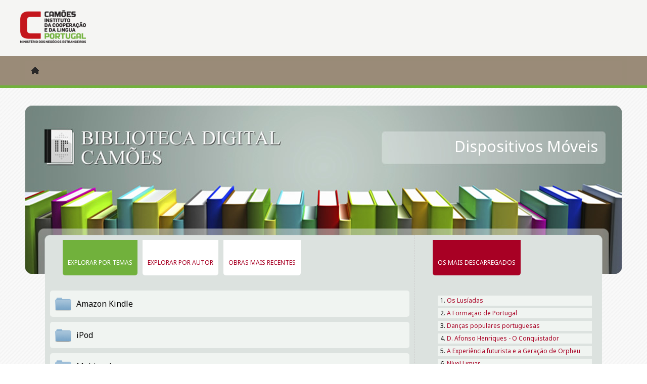

--- FILE ---
content_type: text/html; charset=UTF-8
request_url: http://cvc.instituto-camoes.pt/conhecer/biblioteca-digital-camoes/dispositivos-moveis.html
body_size: 6795
content:
<!DOCTYPE HTML>
<html xmlns:fb="http://ogp.me/ns/fb#"  lang="pt-pt" dir="ltr"   class="no-js">
<head>
<script type="text/javascript">
WebFontConfig = {
    google: { families: [ 'Noto+Sans:400,700,400italic,700italic:latin,latin-ext' ] }
  };
  (function() {
    var wf = document.createElement('script');
    wf.src = ('https:' == document.location.protocol ? 'https' : 'http') +
      '://ajax.googleapis.com/ajax/libs/webfont/1/webfont.js';
    wf.type = 'text/javascript';
    wf.async = 'true';
    var s = document.getElementsByTagName('script')[0];
    s.parentNode.insertBefore(wf, s);
})();</script>
<link rel="stylesheet" href="/templates/yoo_glass/fonts/montserrat.css" />
<meta charset="utf-8" />
<meta http-equiv="X-UA-Compatible" content="IE=edge,chrome=1">
<meta name="viewport" content="width=device-width, initial-scale=1">
  <base href="http://cvc.instituto-camoes.pt/" />
  
  <title>Centro Virtual Camões - Camões IP - Dispositivos Móveis</title>
  <link href="/templates/yoo_glass/favicon.ico" rel="shortcut icon" type="image/vnd.microsoft.icon" />
  <link rel="stylesheet" href="/plugins/editors/jckeditor/typography/typography2.php" type="text/css" />
  <link rel="stylesheet" href="/media/system/css/modal.css" type="text/css" />
  <link rel="stylesheet" href="/media/com_docman/bootstrap/css/bootstrap-site.j3.css" type="text/css" />
  <link rel="stylesheet" href="/cache/widgetkit/widgetkit-efebb3c6.css" type="text/css" />
  <link rel="stylesheet" href="/media/modalizer/modals/lytebox/lytebox.css" type="text/css" />
  <link rel="stylesheet" href="/media/modalizer/modals/lytebox/styles/grey/style.css" type="text/css" />
  <link rel="stylesheet" href="/templates/yoo_glass/css/bootstrap.css" type="text/css" />
  <link rel="stylesheet" href="/media/mod_responsivemenu/css/theme2v14.css" type="text/css" />
  <style type="text/css">
</style>
  <script src="/media/system/js/mootools-core.js" type="text/javascript"></script>
  <script src="/media/system/js/core.js" type="text/javascript"></script>
  <script src="/media/system/js/mootools-more.js" type="text/javascript"></script>
  <script src="/media/system/js/modal.js" type="text/javascript"></script>
  <script src="/media/lib_koowa/js/koowa.js" type="text/javascript"></script>
  <script src="/media/jui/js/jquery.min.js" type="text/javascript"></script>
  <script src="/media/jui/js/jquery-noconflict.js" type="text/javascript"></script>
  <script src="/media/jui/js/jquery-migrate.min.js" type="text/javascript"></script>
  <script src="/cache/widgetkit/widgetkit-cdbad2b5.js" type="text/javascript"></script>
  <script src="/media/modalizer/modals/lytebox/lytebox.js" type="text/javascript"></script>
  <script src="/media/jui/js/bootstrap.min.js" type="text/javascript"></script>
  <script src="/modules/mod_responsivemenu/js/theme2-v2.js" type="text/javascript" defer="defer"></script>
  <script type="text/javascript">

		window.addEvent('domready', function() {

			SqueezeBox.initialize({});
			SqueezeBox.assign($$('a.thumbnail'), {
				parse: 'rel'
			});
		});
		window.addEvent('domready', function() {

			SqueezeBox.initialize({});
			SqueezeBox.assign($$('a.modal'), {
				parse: 'rel'
			});
		});
			if (window.addEventListener) {
				window.addEventListener("load",initLytebox,false);
			} else if (window.attachEvent) {
				window.attachEvent("onload",initLytebox);
			} else {
				window.onload = function() {initLytebox();}
			}
			function initLytebox() {
				if (!Lytebox.prototype.isMobile()) {
					myLytebox = $lb = new Lytebox( false );
					myLytebox = $lb = new Lytebox( true, $lb.http );
					myLytebox.theme = 'grey';
					myLytebox.initialize();
				}
			}
		</script>
  <script type='text/javascript'>
				/*<![CDATA[*/
					var jax_live_site = 'http://cvc.instituto-camoes.pt/index.php';
					var jax_token_var='d37d1673c0547eb8d4e53ed7596611eb';
				/*]]>*/
				</script><script type="text/javascript" src="http://cvc.instituto-camoes.pt/plugins/system/azrul.system/pc_includes/ajax_1.5.pack.js"></script>

<link rel="apple-touch-icon-precomposed" href="/templates/yoo_glass/apple_touch_icon.png" />
<link rel="stylesheet" href="/templates/yoo_glass/css/base.css" />
<link rel="stylesheet" href="/templates/yoo_glass/styles/clean/css/bootstrap-responsive.css" />
<link rel="stylesheet" href="/templates/yoo_glass/styles/clean/css/bootstrap-select.min.css" />
<link rel="stylesheet" href="/templates/yoo_glass/styles/clean/css/layout.css" />
<link rel="stylesheet" href="/templates/yoo_glass/styles/clean/css/menus.css" />
<style>.wrapper { max-width: 1200px; }
#maininner { width: 100%; }
#menu .dropdown { width: 250px; }
#menu .columns2 { width: 500px; }
#menu .columns3 { width: 750px; }
#menu .columns4 { width: 1000px; }</style>
<link rel="stylesheet" href="/templates/yoo_glass/css/modules.css" />
<link rel="stylesheet" href="/templates/yoo_glass/css/tools.css" />
<link rel="stylesheet" href="/templates/yoo_glass/css/system.css" />
<link rel="stylesheet" href="/templates/yoo_glass/css/extensions.css" />
<link rel="stylesheet" href="/templates/yoo_glass/styles/clean/css/custom.css" />
<link rel="stylesheet" href="/templates/yoo_glass/styles/clean/css/color/coral.css" />
<link rel="stylesheet" href="/templates/yoo_glass/styles/clean/css/style.css" />
<link rel="stylesheet" href="/templates/yoo_glass/styles/clean/css/responsive.css" />
<link rel="stylesheet" href="/templates/yoo_glass/css/print.css" />
<link rel="stylesheet" href="/templates/yoo_glass/fonts/montserrat.css" />
<script>window["WarpThemePath"]="/templates/yoo_glass";</script>
<script src="/templates/yoo_glass/warp/js/warp.js"></script>
<script src="/templates/yoo_glass/warp/js/responsive.js"></script>
<script src="/templates/yoo_glass/styles/clean/js/bootstrap-select.min.js"></script>
<script src="/templates/yoo_glass/warp/js/accordionmenu.js"></script>
<script src="/templates/yoo_glass/styles/clean/js/template.js"></script>
<script src="/templates/yoo_glass/styles/clean/js/modernizr.js"></script>
</head>
<body id="page" class="page  noblog  system- system-none" data-config='{"twitter":0,"plusone":0,"facebook":0,"style":"clean"}'>
		
	<div class="wrapper clearfix">
    	<div class="header-outer">
		<header id="header">

			
				
			<a id="logo" href="http://www.instituto-camoes.pt"><div class="random-image">
<a href="http://www.instituto-camoes.pt/">
	<img src="/images/logoic/logoic.png" alt="logoic.png" width="130" height="65" /></a>
</div>
</a>
			            <a id="logo-cvc" href="/">
                    <img src="/images/logocvc/header2_r.png">
          </a>
					
		</header>
        </div>
        	<div class="menu-outer">
<menu id="menudiv">
						<div id="menubar" class="clearfix">
				
								<nav id="menu"><div class="module   deepest">

				<a class="toggleMenu" href="#"><span>Menu</span></a>
	<ul id="responsiveMenu421" class="responsiveMenuTheme2  "><input type="hidden" name="maxMobileWidth" value="800" class="maxMobileWidth"/>
	<li id="item-841" class="first"><a href="http://www.instituto-camoes.pt" ><span><img src="/images/M_images/home.png" alt="Home" /></span></a></li></ul>		
</div></nav>
								
			</div>
			</menu>
</div>
<div class="top-a-outer">
				</div>
				
				<div id="main" class="grid-block">

			<div id="maininner" class="grid-box">

				
								<section id="content" class="grid-block">

					
					
<div id="system-message-container">
<div id="system-message">
</div>
</div>
<div class="com_docman">

<!--

-->

    <h1 class="biblioteca-head">
    <img src="/images/bdc/banner.png" class="bg-biblio">
      <span>  Dispositivos Móveis</span>
    </h1>

<div class="clearfix"></div>
<div class="row docman-inside">
<div class="span8">
<div class="biblio-inner">
<div id="docman-menu">
<ul>
<li class="active"><a href="/conhecer/biblioteca-digital-camoes.html"><p>Explorar por Temas</p></a></li>
<li><a href="/conhecer/biblioteca-digital-camoes/explorar-por-autor.html?let=A"><p>Explorar por Autor</p></a></li>
<li><a href="/conhecer/biblioteca-digital-camoes/obras-mais-recentes.html"><p>Obras mais recentes</p></a></li>
</ul>
</div>
<div id="docman-category" class="docman-heading category head">
            <img align="left" src="[data-uri]" class="icon" />
        <div class="docman-heading-inner">
                <h3 class="page_title contentheading docman-title">
            Dispositivos Móveis        </h3>
        
                                <a class="thumbnail docman-document-thumbnail" href="/joomlatools-files/docman-images/icon-dispositivos.gif">
                <img src="/joomlatools-files/docman-images/icon-dispositivos.gif" />
            </a>
        
            </div>
</div>
        <h3 class="docman-heading">
        Categories    </h3>
        
<div class="categories">
     <a href="/conhecer/biblioteca-digital-camoes/dispositivos-moveis/amazon-kindle.html"><div class="category" style="padding-left: 10px">
             
        	<img align="left" src="/media/com_docman/images/icons/folder.png" class="icon" />
  
                <div class="category-inner">
            <h4 class="docman-title">
               
                    Amazon Kindle
            </h4>
                    </div>
	</div>
    </a>
     <a href="/conhecer/biblioteca-digital-camoes/dispositivos-moveis/ipod-1.html"><div class="category" style="padding-left: 10px">
             
        	<img align="left" src="/media/com_docman/images/icons/folder.png" class="icon" />
  
                <div class="category-inner">
            <h4 class="docman-title">
               
                    iPod
            </h4>
                    </div>
	</div>
    </a>
     <a href="/conhecer/biblioteca-digital-camoes/dispositivos-moveis/mobipocket-1.html"><div class="category" style="padding-left: 10px">
             
        	<img align="left" src="/media/com_docman/images/icons/folder.png" class="icon" />
  
                <div class="category-inner">
            <h4 class="docman-title">
               
                    Mobipocket
            </h4>
                    </div>
	</div>
    </a>
     <a href="/conhecer/biblioteca-digital-camoes/dispositivos-moveis/mobipocket-2.html"><div class="category" style="padding-left: 10px">
             
        	<img align="left" src="/media/com_docman/images/icons/folder.png" class="icon" />
  
                <div class="category-inner">
            <h4 class="docman-title">
               
                    Mobipocket
            </h4>
                    </div>
	</div>
    </a>
     <a href="/conhecer/biblioteca-digital-camoes/dispositivos-moveis/open-ebook.html"><div class="category" style="padding-left: 10px">
             
        	<img align="left" src="/media/com_docman/images/icons/folder.png" class="icon" />
  
                <div class="category-inner">
            <h4 class="docman-title">
               
                    Open eBook
            </h4>
                    </div>
	</div>
    </a>
     <a href="/conhecer/biblioteca-digital-camoes/dispositivos-moveis/palmdb-1.html"><div class="category" style="padding-left: 10px">
             
        	<img align="left" src="/media/com_docman/images/icons/folder.png" class="icon" />
  
                <div class="category-inner">
            <h4 class="docman-title">
               
                    PalmDB
            </h4>
                    </div>
	</div>
    </a>
     <a href="/conhecer/biblioteca-digital-camoes/dispositivos-moveis/palmdoc-1.html"><div class="category" style="padding-left: 10px">
             
        	<img align="left" src="/media/com_docman/images/icons/folder.png" class="icon" />
  
                <div class="category-inner">
            <h4 class="docman-title">
               
                    PalmDoc
            </h4>
                    </div>
	</div>
    </a>
     <a href="/conhecer/biblioteca-digital-camoes/dispositivos-moveis/pocketword-1.html"><div class="category" style="padding-left: 10px">
             
        	<img align="left" src="/media/com_docman/images/icons/folder.png" class="icon" />
  
                <div class="category-inner">
            <h4 class="docman-title">
               
                    PocketWord
            </h4>
                    </div>
	</div>
    </a>
     <a href="/conhecer/biblioteca-digital-camoes/dispositivos-moveis/telemovelcelular.html"><div class="category" style="padding-left: 10px">
             
        	<img align="left" src="/media/com_docman/images/icons/folder.png" class="icon" />
  
                <div class="category-inner">
            <h4 class="docman-title">
               
                    Telemóvel/Celular
            </h4>
                    </div>
	</div>
    </a>
</div>
</div>
</div>
  <div class="span4" style="margin:0;border-left: 1px dashed #ccc;">
  <div class="biblio-inner">
  <div id="docman-menu">
<ul class="red">
<!--
<li class="active"><a href="#"><p>Pesquisa Directa</p></a></li>
-->
<li class="active"><a href="#"><p>Os mais descarregados</p></a></li>
</ul>
</div>
<div class="docmansearch"><!-- START: Modules Anywhere -->

﻿<ul>
<li>1. <a href="/conhecer/biblioteca-digital-camoes/explorar-por-autor.html?aut=182">Os Lusíadas</a> </li>
<li>2. <a href="/conhecer/biblioteca-digital-camoes/explorar-por-autor.html?aut=112">A Formação de Portugal</a> </li>
<li>3. <a href="/conhecer/biblioteca-digital-camoes/explorar-por-autor.html?aut=111">Danças populares portuguesas</a> </li>
<li>4. <a href="/conhecer/biblioteca-digital-camoes/explorar-por-autor.html?aut=1172">D. Afonso Henriques - O Conquistador</a> </li>
<li>5. <a href="/conhecer/biblioteca-digital-camoes/explorar-por-autor.html?aut=24">A Experiência futurista e a Geração de Orpheu</a> </li>
<li>6. <a href="/conhecer/biblioteca-digital-camoes/explorar-por-autor.html?aut=20">Nível Limiar</a> </li>
<li>7. <a href="/conhecer/biblioteca-digital-camoes/explorar-por-autor.html?aut=1557">Exposições Universais: Paris 1900</a> </li>
<li>8. <a href="/conhecer/biblioteca-digital-camoes/explorar-por-autor.html?aut=1064">Sermão de St.º António aos Peixes</a> </li>
<li>9. <a href="/conhecer/biblioteca-digital-camoes/explorar-por-autor.html?aut=5">A reconstrução de Lisboa e a arquitectura pombalina</a> </li>
<li>10. <a href="/conhecer/biblioteca-digital-camoes/explorar-por-autor.html?aut=9">A arte portuguesa de Oitocentos </a> </li>
</ul>
<!-- END: Modules Anywhere --></div>
<div class="docmanbox">
<h4>Seja bem-vindo/a à Biblioteca Digital Camões!</h4>
<p>A disponibilização de um conjunto de textos e documentos de grande relevância cultural e linguística insere-se na missão do Instituto Camões: A promoção da língua e cultura portuguesas, de que se vem ocupando desde 1929.<br><br>A Biblioteca Digital Camões pretende fazer chegar o Português a um universo cada vez mais amplo de falantes e estudantes do Português. Nos próximos meses receberá novos e diversificados parceiros, que a enriquecerão com as suas contribuições e cooperarão na preparação do Instituto Camões para o Séc. XXI.</p>
<ul>
<li><a title="O que é a Biblioteca Digital Camões?" href="/biblioteca-digital-camoes/o-que-e-a-biblioteca-digital-camoes.html">O que é a Biblioteca Digital Camões?</a></li>
<li><a title="Biblioteca Digital Camões - E-mail" href="mailto:cvc@instituto-camoes.pt?subject=Biblioteca Digital Camões">Contacte-nos!</a><br></li>
</ul>
</div>
<div class="docmanbox">
Todas as obras estão em formato pdf. Se não tiver o programa «Adobe Reader» instalado no seu computador, deverá fazê-lo clicando na imagem.<br><br><a href="http://get.adobe.com/reader/" title="Get Adobe Reader"><img src="/images/stories/get-acrobat.gif" alt="Get Adobe Reader" title="Get Adobe Reader" border="0" height="32" width="110"></a>			</div>
</div></div>
</div>
<div class="docmanparceirosc row hidden-phone hidden-tablet">
<p id="title">PARCEIROS INSTITUCIONAIS</p>
<a target="_blank" href="http://www.incm.pt/site/home.html" title="Imprensa Nacional - Casa da Moeda" class="item1"><p></p></a>
<a target="_blank" href="http://www.portoeditora.pt/" title="Porto Editora" class="item2"><p></p></a>
<a target="_blank" href="http://www.dglb.pt/" title="Direcção Geral do Livro e das Bibliotecas" class="item3"><p></p></a>
<a target="_blank" href="http://www.misomusic.com/" title="Miso" class="item4"><p></p></a>
<a target="_blank" href="http://www.quimera-editores.com/" title="Quimera Editores" class="item5"><p></p></a>
<a target="_blank" href="http://www.iict.pt/" title="Instituto de Investigação Científica Tropical" class="item6"><p></p></a>
<a target="_blank" href="http://www.circuloleitores.pt/" title="Círculo de Leitores" class="item7"><p></p></a>
<a target="_blank" href="http://www.bertrand.pt/" title="Bertrand - Livreiros" class="item8"><p></p></a>
<a target="_blank" href="http://www.ccb.pt/" title="Centro Cultural de Belém" class="item9"><p></p></a>
<a target="_blank" href="http://www.parqueexpo.pt/" title="Parque EXPO" class="item10"><p></p></a>
<div class="clr"></div>
</div></div>
				</section>
				
				
			</div>
			
						
			
		</div>
		
				
				
				<div class="footer-outer"><div id="footercopy"><div class="module   deepest">

			<div class="footer1"><p class="footline">Copyright &#169; 2025 Centro Virtual Camões - Camões IP. Todos os direitos reservados.</p></div>
		
</div></div></div>
     	<div class="footercopy-outer">   <footer id="footer">

			
			
		</footer>
        </div>
		
	</div>
	
	<script>
  (function(i,s,o,g,r,a,m){i['GoogleAnalyticsObject']=r;i[r]=i[r]||function(){
  (i[r].q=i[r].q||[]).push(arguments)},i[r].l=1*new Date();a=s.createElement(o),
  m=s.getElementsByTagName(o)[0];a.async=1;a.src=g;m.parentNode.insertBefore(a,m)
  })(window,document,'script','//www.google-analytics.com/analytics.js','ga');

  ga('create', 'UA-927907-11', 'auto');
  ga('send', 'pageview');

</script>	
</body>
</html>

--- FILE ---
content_type: text/css
request_url: http://cvc.instituto-camoes.pt/plugins/editors/jckeditor/typography/typography2.php
body_size: 4159
content:
@font-face {}body.cke_show_borders {}h1 {}h2 {}h3 {}h4 {}h5 {}h6 {}pre {}address {} blockquote {background:none repeat scroll 0 0 #CCCCCC;border-left:10px solid #8F8F8F;color:#544C4A;font:italic 12pt/1.2em Georgia;margin:10px !important;padding:10px !important;text-shadow:1px 1px 1px #ffffff;width:60%;border-radius:0 10px 0 10px;-moz-border-radius:0 10px 0 10px;-webkit-border:0 10px 0 10px;}blockquote p { display:inline; }blockquote:after { background:none repeat scroll 0 0 transparent !important; }blockquote:before {content:url("blockquotes.png") !important;background:none repeat scroll 0 0 transparent !important;margin-right:15px;vertical-align:super;position:relative !important;}span.dropcap{color:#333333;display:block;float:left;font:60px/40px Georgia,Times,serif;padding:7px 8px 0 0;}span.box-1heading-jck { font:50px/50px Georgia,Times,serif;}span.box-2heading-jck { font:30px/40px Georgia,Times,serif;}span.box-1heading-jck, span.box-2heading-jck { color:#333333; display:block; float:left;}.flashtip-jck, .ziptip-jck, .pdftip-jck, .videotip-jck, .infotip-jck, .warningtip-jck, .filmtip-jck, .pintip-jck , .lightbulbtip-jck , .recycletip-jck , .cameratip-jck, .commenttip-jck, .chattip-jck, .documenttip-jck, .accessibletip-jck, .startip-jck, .hearttip-jck, .previoustip-jck, .carttip-jck, .attachmenttip-jck, .calculatortip-jck, .cuttip-jck, .dollartip-jck, .poundtip-jck , .eurotip-jck, .mailtip-jck, .supporttip-jck, .nexttip-jck, .soundtip-jck { color:#444444 !important; }a.flashtip-jck, a.ziptip-jck, a.pdftip-jck, a.videotip-jck, a.infotip-jck, a.warningtip-jck, a.filmtip-jck, a.pintip-jck , a.lightbulbtip-jck , a.recycletip-jck , a.cameratip-jck, a.commenttip-jck, a.chattip-jck, a.documenttip-jck, a.accessibletip-jck, a.startip-jck, a.hearttip-jck, a.previoustip-jck, a.carttip-jck, a.attachmenttip-jck, a.calculatortip-jck, a.cuttip-jck, a.dollartip-jck, a.poundtip-jck , a.eurotip-jck, a.mailtip-jck, a.supporttip-jck , a.nexttip-jck, a.soundtip-jck { color:#095197 !important; }.flashtip-jck, .ziptip-jck, .pdftip-jck, .videotip-jck, .infotip-jck, .warningtip-jck, .filmtip-jck, .pintip-jck , .lightbulbtip-jck , .recycletip-jck , .cameratip-jck, .commenttip-jck, .chattip-jck, .documenttip-jck, .accessibletip-jck, .startip-jck, .hearttip-jck, .previoustip-jck, .carttip-jck, .attachmenttip-jck, .calculatortip-jck, .cuttip-jck, .dollartip-jck, .poundtip-jck , .eurotip-jck, .mailtip-jck, .supporttip-jck, .nexttip-jck, .soundtip-jck, .download-DOC, a.flashtip-jck, a.ziptip-jck, a.pdftip-jck, a.videotip-jck, a.infotip-jck, a.warningtip-jck, a.filmtip-jck, a.pintip-jck , a.lightbulbtip-jck , a.recycletip-jck , a.cameratip-jck, a.commenttip-jck, a.chattip-jck, a.documenttip-jck, a.accessibletip-jck, a.startip-jck, a.hearttip-jck, a.previoustip-jck, a.carttip-jck, a.attachmenttip-jck, a.calculatortip-jck, a.cuttip-jck, a.dollartip-jck, a.poundtip-jck , a.eurotip-jck, a.mailtip-jck, a.supporttip-jck , a.nexttip-jck, a.soundtip-jck {display:block;margin-bottom:20px;background-color:#FAFAFA !important;background-position:left center !important;background-repeat:no-repeat !important;background-size:28px auto !important;border-bottom:1px dotted #C8C8C8;border-top:1px dotted #C8C8C8;display:block;margin:10px 0 !important;padding:7px 10px 7px 35px !important;-webkit-transition:background-color 800ms ease-in-out;-moz-transition:background-color 800ms ease-in-out;-o-transition:background-color 800ms ease-in-out;transition:background-color 800ms ease-in-out;text-shadow:1px 1px 1px #ffffff;font-size:14px;}a.flashtip-jck:hover, a.ziptip-jck:hover, a.pdftip-jck:hover, a.videotip-jck:hover, a.infotip-jck:hover, a.warningtip-jck:hover, a.filmtip-jck:hover, a.pintip-jck:hover , a.lightbulbtip-jck:hover , a.recycletip-jck:hover , a.cameratip-jck:hover, a.commenttip-jck:hover, a.chattip-jck:hover, a.documenttip-jck:hover, a.accessibletip-jck:hover, a.startip-jck:hover, a.hearttip-jck:hover, a.previoustip-jck:hover, a.carttip-jck:hover, a.attachmenttip-jck:hover, a.calculatortip-jck:hover, a.cuttip-jck:hover, a.dollartip-jck:hover, a.poundtip-jck:hover, a.eurotip-jck:hover, a.mailtip-jck:hover, a.supporttip-jck:hover, a.nexttip-jck:hover, a.soundtip-jck:hover, a.download-DOC:hover { color:#095197 !important; }.flashtip-jck:hover, .ziptip-jck:hover, .pdftip-jck:hover, .videotip-jck:hover, .infotip-jck:hover, .warningtip-jck:hover, .filmtip-jck:hover, .pintip-jck:hover , .lightbulbtip-jck:hover , .recycletip-jck:hover , .cameratip-jck:hover, .commenttip-jck:hover, .chattip-jck:hover, .documenttip-jck:hover, .accessibletip-jck:hover, .startip-jck:hover, .hearttip-jck:hover, .previoustip-jck:hover, .carttip-jck:hover, .attachmenttip-jck:hover, .calculatortip-jck:hover, .cuttip-jck:hover, .dollartip-jck:hover, .poundtip-jck:hover, .eurotip-jck:hover, .mailtip-jck:hover, .supporttip-jck:hover, .nexttip-jck:hover, .soundtip-jck:hover, .download-DOC:hover, a.flashtip-jck:hover, a.ziptip-jck:hover, a.pdftip-jck:hover, a.videotip-jck:hover, a.infotip-jck:hover, a.warningtip-jck:hover, a.filmtip-jck:hover, a.pintip-jck:hover , a.lightbulbtip-jck:hover, a.recycletip-jck:hover, a.cameratip-jck:hover, a.commenttip-jck:hover, a.chattip-jck:hover, a.documenttip-jck:hover, a.accessibletip-jck:hover, a.startip-jck:hover, a.hearttip-jck:hover, a.previoustip-jck:hover, a.carttip-jck:hover, a.attachmenttip-jck:hover, a.calculatortip-jck:hover, a.cuttip-jck:hover, a.dollartip-jck:hover, a.poundtip-jck:hover, a.eurotip-jck:hover, a.mailtip-jck:hover, a.supporttip-jck, a.nexttip-jck:hover, a.soundtip-jck:hover {background-color:#F2F2F2 !important;-webkit-transition:background-color 400ms ease-in-out;-moz-transition:background-color 400ms ease-in-out;-o-transition:background-color 400ms ease-in-out;transition:background-color 400ms ease-in-out;background-repeat:no-repeat !important;}.flashtip-jck, .flashtip-jck:hover, a.flashtip-jck:hover { background-image:url("flash.png")!important}.ziptip-jck, .ziptip-jck:hover, a.ziptip-jck:hover { background-image:url("zip_download.png")!important}.pdftip-jck, .pdftip-jck:hover, a.pdftip-jck:hover { background-image:url("pdf.png")!important}.videotip-jck , .videotip-jck:hover, a.videotip-jck:hover { background-image:url("video_clip.png")!important}.infotip-jck, .infotip-jck:hover, a.infotip-jck:hover { background-image:url("info.png")!important}.warningtip-jck, .warningtip-jck:hover, a.warningtip-jck:hover { background-image:url("warning.png")!important}.filmtip-jck, .filmtip-jck:hover, a.filmtip-jck:hover { background-image:url("film.png")!important}.pintip-jck, .pintip-jck:hover, a.pintip-jck:hover {background-image:url("pin.png")!important}.lightbulbtip-jck, .lightbulbtip-jck:hover, a.lightbulbtip-jck:hover {background-image:url("light_bulb.png")!important}.recycletip-jck, .recycletip-jck:hover, a.recycletip-jck:hover { background-image:url("recycle.png")!important}.cameratip-jck, .cameratip-jck:hover, a.cameratip-jck:hover{ background-image:url("camera.png")!important}.commenttip-jck, .commenttip-jck:hover, a.commenttip-jck:hover { background-image:url("comment.png")!important}.chattip-jck, .chattip-jck:hover , a.chattip-jck:hover { background-image:url("chat.png")!important}.documenttip-jck, .documenttip-jck:hover, a.documenttip-jck:hover { background-image:url("document.png")!important}.accessibletip-jck, .accessibletip-jck:hover, a.accessibletip-jck:hover { background-image:url("accessible.png")!important}.startip-jck, .startip-jck:hover , a.startip-jck:hover { background-image:url("star.png")!important}.hearttip-jck, .hearttip-jck:hover, a.hearttip-jck:hover { background-image:url("heart.png")!important}.previoustip-jck, .previoustip-jck:hover, a.previoustip-jck:hover { background-image:url("previous.png")!important}.carttip-jck, .carttip-jck :hover, a.carttip-jck:hover { background-image:url("cart.png")!important}.attachmenttip-jck, .attachmenttip-jck:hover, a.attachmenttip-jck:hover { background-image:url("attachment.png")!important}.calculatortip-jck, .calculatortip-jck:hover , a.calculatortip-jck:hover { background-image:url("calculator.png")!important}.cuttip-jck, .cuttip-jck:hover, a.cuttip-jck:hover { background-image:url("cut.png")!important}.dollartip-jck , .dollartip-jck:hover, a.dollartip-jck:hover { background-image:url("dollar_currency_sign.png")!important}.poundtip-jck, .poundtip-jck:hover, a.poundtip-jck:hover { background-image:url("sterling_pound_currency_sign.png")!important}.eurotip-jck, .eurotip-jck:hover , a.eurotip-jck:hover { background-image:url("euro_currency_sign.png")!important}.mailtip-jck, .mailtip-jck:hover , a.mailtip-jck:hover { background-image:url("mail.png")!important}.supporttip-jck, .supporttip-jck:hover , a.supporttip-jck:hover { background-image:url("support.png")!important}.nexttip-jck, .nexttip-jck:hover, a.nexttip-jck:hover { background-image:url("next.png")!important}.soundtip-jck, .soundtip-jck:hover , a.soundtip-jck:hover { background-image:url("sound.png")!important} span.blue_hlight-jck, span.gree_hlight-jck, span.red_hlight-jck, span.black_hlight-jck , span.yell_hlight-jck {border-radius:5px 5px 5px 5px;color:#FFFFFF;display:inline;font-weight:bold;text-shadow:none;padding:2px 4px;font-size:13px;}span.blue_hlight-jck {background:none repeat scroll 0 0 #3E6A86;}span.gree_hlight-jck {background:none repeat scroll 0 0 #b9cd96;}span.red_hlight-jck {background:none repeat scroll 0 0 #AA1428;}span.black_hlight-jck {background:none repeat scroll 0 0 #000000;}span.yell_hlight-jck {background:none repeat scroll 0 0 #F2F096; color:#544C4A;} .blubox-jck, .grebox-jck, .redbox-jck, .blabox-jck, .yelbox-jck {background:none repeat scroll 0 0 #FAFAFA;border-style:solid;border-width:1px 1px 1px 8px;margin:10px 0 20px !important;padding:8px 8px 8px 20px !important;-webkit-border-top-left-radius:15px;-webkit-border-bottom-left-radius:15px;-moz-border-radius-topleft:15px;-moz-border-radius-bottomleft:15px;border-top-left-radius:15px;border-bottom-left-radius:15px;color:#444444 !important;text-shadow:1px 1px 1px #ffffff;}.blubox-jck{border-color:#DDDDDD #DDDDDD #DDDDDD #3E6A86;}.grebox-jck{border-color:#DDDDDD #DDDDDD #DDDDDD #b9cd96;}.redbox-jck {border-color:#DDDDDD #DDDDDD #DDDDDD #AA1428;}.blabox-jck{border-color:#DDDDDD #DDDDDD #DDDDDD #000000;}.yelbox-jck{border-color:#DDDDDD #DDDDDD #DDDDDD #F2F096; color:#544C4A;}.blubox-jck > br,.grebox-jck> br,.redbox-jck > br, .blabox-jck> br, .yelbox-jck > br {clear:both;}.info-jck, .warning-jck, .film-jck, .pin-jck , .lightbulb-jck , .recycle-jck , .camera-jck, .comment-jck, .chat-jck, .document-jck, .accessible-jck, .star-jck, .heart-jck, .previous-jck, .cart-jck, .attachment-jck, .calculator-jck, .cut-jck, .dollar-jck, .pound-jck , .euro-jck, .mail-jck, .support-jck, .next-jck, .sound-jck, .flash-jck, .zip-jck, .pdf-jck, .video-jck {display:block;padding:20px 0 20px 60px !important;margin-bottom:20px !important;background-color:transparent !important;background-position:left center !important;background-repeat:no-repeat !important;}.info-jck { background:url("info.png")}.warning-jck { background:url("warning.png")}.film-jck { background:url("film.png")}.pin-jck {background:url("pin.png")}.lightbulb-jck {background:url("light_bulb.png")}.recycle-jck { background:url("recycle.png")}.camera-jck { background:url("camera.png")}.comment-jck { background:url("comment.png")}.chat-jck{ background:url("chat.png")}.document-jck { background:url("document.png")}.accessible-jck { background:url("accessible.png")}.star-jck { background:url("star.png")}.heart-jck { background:url("heart.png")}.previous-jck { background:url("previous.png")}.cart-jck { background:url("cart.png")}.attachment-jck { background:url("attachment.png")}.calculator-jck { background:url("calculator.png")}.cut-jck { background:url("cut.png")}.dollar-jck { background:url("dollar_currency_sign.png")}.pound-jck { background:url("sterling_pound_currency_sign.png")}.euro-jck { background:url("euro_currency_sign.png")}.mail-jck { background:url("mail.png")}.support-jck { background:url("support.png")}.next-jck{ background:url("next.png")}.sound-jck{ background:url("sound.png")}.flash-jck{ background:url("flash.png")}.zip-jck{ background:url("zip_download.png")}.pdf-jck{ background:url("pdf.png")}.video-jck{ background:url("video_clip.png")}img.caption { background-color:inherit; vertical-align:middle;}.img_caption.none { margin:0 !important;} .img_caption { text-align:center; }img.caption.photo, img.caption.photoblack, img.caption.photoblue, img.caption.photogreen, img.caption.photored, img.caption.photoyellow { background-color:#FFFFFF;padding:10px 10px 40px;margin-right:5px;box-shadow:0 0 3px #000000;-webkit-box-shadow:0 0 3px #000000;-moz-box-shadow:0 0 3px #000000;}img.caption.photo + p, img.caption.photoblack + p, img.caption.photoblue + p, img.caption.photogreen + p, img.caption.photored + p, img.caption.photoyellow + p {position:relative; left:0px;bottom:30px;overflow:hidden;text-overflow:ellipsis;white-space:nowrap;width:100%;color:#333333;margin:0;font-size:13px;line-height:18px;}img.caption.photoblack + p , img.caption.photoblue + p, img.caption.photored + p { color:#FFFFFF; }img.caption.photoblack { background-color:#000000;}img.caption.photoblue {background-color:#3E6A86;}img.caption.photogreen{background-color:#b9cd96;}img.caption.photored {background-color:#AA1428;}img.caption.photoyellow {background-color:#F2F096;}img.jck_img_align_left {float:left; margin:3px 5px 0 0;padding:1px;}img.jck_img_align_right {float:right; margin:3px 0 0 5px;padding:1px;}img.image_holder {background:none repeat scroll 0 0 #FFFFFF;border:5px solid #EFEFEF;margin:3px 5px 0 0;padding:1px;}img.fade_in {-webkit-transition:all 500ms ease-in-out;-moz-transition:all 500ms ease-in-out;-o-transition:all 500ms ease-in-out;transition:all 500ms ease-in-out;-webkit-box-shadow:0 0 3px #000000;-moz-box-shadow:0 0 3px #000000;box-shadow:0 0 3px #000000;border:10px solid #FFFFFF;opacity:0.5;overflow:hidden;position:relative;margin:3px;cursor:url(cursor_zoom.png),auto;}img.fade_in:hover {-webkit-box-shadow:0 0 10px #000000;-moz-box-shadow:0 0 10px #000000;box-shadow:0 0 10px #000000;opacity:1;}img.zoom{ -webkit-transition:all 500ms ease-in-out;-moz-transition:all 500ms ease-in-out;-o-transition:all 500ms ease-in-out;transition:all 500ms ease-in-out;background:none repeat scroll 0 0 #FFFFFF;-webkit-box-shadow:0 3px 6px rgba(0, 0, 0, 0.25);-moz-box-shadow:0 3px 6px rgba(0, 0, 0, 0.25);box-shadow:0 3px 6px rgba(0, 0, 0, 0.25);color:#333333;display:inline;float:left;font-size:18px;padding:10px 10px 15px;text-align:center;text-decoration:none;width:auto;font-family:serif;height:100px;width:auto;margin:0 20px 27px 0px;cursor:url(cursor_zoom.png),auto;}img.zoom:hover {-moz-transform:scale(1.75);-webkit-transform:scale(1.75);-o-transform:scale(1.75);-webkit-transition:all 500ms ease-in-out;-moz-transition:all 500ms ease-in-out;-o-transition:all 500ms ease-in-out;transition:all 500ms ease-in-out;-webkit-box-shadow:0 3px 6px rgba(0, 0, 0, 0.5);-moz-box-shadow:0 3px 6px rgba(0, 0, 0, 0.5);box-shadow:0 3px 6px rgba(0, 0, 0, 0.5); position:relative;z-index:50;margin:0 -60px 27px 80px;}img.polaroids_zoom{-moz-transform:rotate(-2deg);-webkit-transform:rotate(2deg); -o-transform:rotate(2deg); -webkit-transition:all 500ms ease-in-out;-moz-transition:all 500ms ease-in-out;-o-transition:all 500ms ease-in-out;transition:all 500ms ease-in-out;background:none repeat scroll 0 0 #FFFFFF;-webkit-box-shadow:0 3px 6px rgba(0, 0, 0, 0.25);-moz-box-shadow:0 3px 6px rgba(0, 0, 0, 0.25);box-shadow:0 3px 6px rgba(0, 0, 0, 0.25);color:#333333;display:inline;float:left;font-size:18px;margin:10px 20px 25px 14px;padding:10px 10px 15px;text-align:center;text-decoration:none;width:auto;font-family:serif;height:100px;width:auto;cursor:url(cursor_zoom.png),auto;}img.polaroids_zoom:hover {-moz-transform:scale(1.30);-webkit-transform:scale(1.30);-o-transform:scale(1.30);-webkit-transition:all 500ms ease-in-out;-moz-transition:all 500ms ease-in-out;-o-transition:all 500ms ease-in-out;transition:all 500ms ease-in-out;-webkit-box-shadow:0 3px 6px rgba(0, 0, 0, 0.5);-moz-box-shadow:0 3px 6px rgba(0, 0, 0, 0.5);box-shadow:0 3px 6px rgba(0, 0, 0, 0.5); position:relative;z-index:50;}img.screenshot_blue, img.screenshot_green , img.screenshot_red, img.screenshot_black, img.screenshot_gray, img.screenshot_yellow{margin:5px 0;padding:10px;background:#ffffff;background:-moz-linear-gradient(top, #ffffff 0%, #e5e5e5 100%);background:-webkit-gradient(linear, left top, left bottom, color-stop(0%,#ffffff), color-stop(100%,#e5e5e5));background:-webkit-linear-gradient(top, #ffffff 0%,#e5e5e5 100%);background:-o-linear-gradient(top, #ffffff 0%,#e5e5e5 100%);background:-ms-linear-gradient(top, #ffffff 0%,#e5e5e5 100%);background:linear-gradient(top, #ffffff 0%,#e5e5e5 100%);filter:progid:DXImageTransform.Microsoft.gradient( startColorstr='#ffffff', endColorstr='#e5e5e5',GradientType=0 );opacity:1;max-width:85%;}img.screenshot_blue { border:10px solid #3E6A86;}img.screenshot_green{ border:10px solid #b9cd96;}img.screenshot_red{ border:10px solid #AA1428;}img.screenshot_black{ border:10px solid #000000;}img.screenshot_gray { border:10px solid #F0F0F0;}img.screenshot_yellow { border:10px solid #EFDE2C;} div.scroll_box{margin:5px 0;padding:10px;background:#ffffff;background:-moz-linear-gradient(top, #ffffff 0%, #e5e5e5 100%);background:-webkit-gradient(linear, left top, left bottom, color-stop(0%,#ffffff), color-stop(100%,#e5e5e5));background:-webkit-linear-gradient(top, #ffffff 0%,#e5e5e5 100%);background:-o-linear-gradient(top, #ffffff 0%,#e5e5e5 100%);background:-ms-linear-gradient(top, #ffffff 0%,#e5e5e5 100%);background:linear-gradient(top, #ffffff 0%,#e5e5e5 100%);filter:progid:DXImageTransform.Microsoft.gradient( startColorstr='#ffffff', endColorstr='#e5e5e5',GradientType=0 );opacity:1;border-left:15px solid ##EDEDED;border-top:15px solid #EDEDED;height:300px;overflow:scroll;-webkit-box-shadow:0 0 1px 1px #E3E3E3 inset, 0 0 1px 2px #FFFFFF inset, 0 0 0 1px #E3E3E3;box-shadow:0 0 1px 1px #E3E3E3 inset, 0 0 1px 2px #FFFFFF inset, 0 0 0 1px #E3E3E3; }div.img_rollover { background-color:transparent;}div.img_rollover img:first-child { display:block; }div.img_rollover img:last-child { display:none; }div.img_rollover:hover img:first-child { display:none; }div.img_rollover:hover img:last-child { display:block; cursor:pointer; }table.table_style_blue, table.table_style_green, table.table_style_red, table.table_style_black, table.table_style_yellow{border:1px solid #DDDDDD;border-collapse:collapse;color:#404040;width:100%;}table.table_style_blue tbody tr, table.table_style_green tbody tr, table.table_style_red tbody tr, table.table_style_black tbody tr, table.table_style_yellow tbody tr{background:none repeat scroll 0 0 #F2F2F2;border:1px solid #DDDDDD;-webkit-transition:all 800ms ease-in-out;-moz-transition:all 800ms ease-in-out;-o-transition:all 800ms ease-in-out;transition:all 800ms ease-in-out;}table.table_style_blue tbody tr:hover , table.table_style_green tbody tr:hover, table.table_style_red tbody tr:hover, table.table_style_black tbody tr:hover, table.table_style_yellow tbody tr:hover{background:none repeat scroll 0 0 #E5E5E5;-webkit-transition:all 300ms ease-in-out;-moz-transition:all 300ms ease-in-out;-o-transition:all 300ms ease-in-out;transition:all 300ms ease-in-out;}table.table_style_blue tbody tr td, table.table_style_green tbody tr td, table.table_style_red tbody tr td, table.table_style_black tbody tr td, table.table_style_yellow tbody tr td {line-height:22px;padding:5px;border:1px solid #DDDDDD;}table.table_style_blue caption, table.table_style_green caption, table.table_style_red caption, table.table_style_black caption, table.table_style_yellow caption{color:#FFFFFF;font-weight:700;line-height:22px;text-align:center;text-transform:uppercase;}table.table_style_blue caption { background:none repeat scroll 0 0 #3E6A86;}table.table_style_green caption { background:none repeat scroll 0 0 #b9cd96;}table.table_style_red caption { background:none repeat scroll 0 0 #AA1428;}table.table_style_black caption { background:none repeat scroll 0 0 #000000;}table.table_style_yellow caption { background:none repeat scroll 0 0 #F2F096; color:#544C4A;}.row-fluid { width:100%; }.row-fluid:after { clear:both; }.row-fluid [class*="span"]:first-child {margin-left:0; }.row-fluid .controls-row [class*="span"] + [class*="span"] { margin-left:2.12766%; }.row-fluid .span6 { width:48.9362%; }.row-fluid:before, .row-fluid:after {content:"";display:table;line-height:0;}.row-fluid [class*="span"] {-moz-box-sizing:border-box;display:block;float:left;margin-left:2.12766%;min-height:30px;width:100%;}a.button-big {-moz-box-shadow:inset 0px 1px 0px 0px #ffffff;-webkit-box-shadow:inset 0px 1px 0px 0px #ffffff;box-shadow:inset 0px 1px 0px 0px #ffffff;background:-webkit-gradient( linear, left top, left bottom, color-stop(0.05, #ededed), color-stop(1, #dfdfdf) );background:-moz-linear-gradient( center top, #ededed 5%, #dfdfdf 100% );filter:progid:DXImageTransform.Microsoft.gradient(startColorstr='#ededed', endColorstr='#dfdfdf');background-color:#ededed;-webkit-border-top-left-radius:6px;-moz-border-radius-topleft:6px;border-top-left-radius:6px;-webkit-border-top-right-radius:6px;-moz-border-radius-topright:6px;border-top-right-radius:6px;-webkit-border-bottom-right-radius:6px;-moz-border-radius-bottomright:6px;border-bottom-right-radius:6px;-webkit-border-bottom-left-radius:6px;-moz-border-radius-bottomleft:6px;border-bottom-left-radius:6px;text-indent:0;border:1px solid #dcdcdc;display:inline-block;color:#777777;font-family:sans-serif;font-size:18px;font-weight:bold;font-style:normal;padding:10% 15%;text-decoration:none;text-align:center;text-shadow:1px 1px 0px #ffffff;text-transform:uppercase;margin:10px 0;}a.button-big:hover {background:-webkit-gradient( linear, left top, left bottom, color-stop(0.05, #dfdfdf), color-stop(1, #ededed) );background:-moz-linear-gradient( center top, #dfdfdf 5%, #ededed 100% );filter:progid:DXImageTransform.Microsoft.gradient(startColorstr='#dfdfdf', endColorstr='#ededed');background-color:#dfdfdf;}a.button-big:active {position:relative;top:1px;}.row-fluid .span6 {width:48.9362%; }.row-fluid .span4 { width:31.9149%; }div.row-fluid img.polaroids_zoom {height:auto !important;max-width:120px;}body div.media_embed {position:relative; padding-bottom:56.25%; padding-top:30px; height:0; overflow:hidden; max-width:100%; height:auto; margin-top:15px;} body div.media_embed iframe, body div.media_embed object, body div.media_embed embed {position:absolute; top:0; left:0; width:100%; height:100%; }body.cke_ltr div.cke_panel_block div.scroll_box { height:25px !important;} body.cke_ltr div.cke_panel_block { color:#000000; } 

--- FILE ---
content_type: text/css
request_url: http://cvc.instituto-camoes.pt/media/com_docman/bootstrap/css/bootstrap-site.j3.css
body_size: 37218
content:
.com_docman{}.com_docman .clearfix{*zoom:1;}.com_docman .clearfix:before,.com_docman .clearfix:after{display:table;content:"";line-height:0;}
.com_docman .clearfix:after{clear:both;}
.com_docman .hide-text{font:0/0 a;color:transparent;text-shadow:none;background-color:transparent;border:0;}
.com_docman .input-block-level{display:block;width:100%;min-height:30px;-webkit-box-sizing:border-box;-moz-box-sizing:border-box;box-sizing:border-box;}
.com_docman .well{border:1px solid rgba(0, 0, 0, 0.05);}
.com_docman tr,.com_docman td{border:none;}
.com_docman .btn{letter-spacing:normal;}
.com_docman .dropdown-menu{list-style:none!important;padding:5px 0!important;margin:2px 0 0!important;}
.com_docman .dropdown-grid .dropdown-menu{padding:8px 8px 5px 8px!important;}
.com_docman .nav{list-style:none!important;}
.com_docman .icon-white{-webkit-filter:drop-shadow(0 -1px 0 rgba(0, 0, 0, 0.25));}
.com_docman .controls .help-info{padding-top:6px;padding-bottom:6px;display:inline-block;}
.com_docman .docman-group{*zoom:1;}.com_docman .docman-group:before,.com_docman .docman-group:after{display:table;content:"";line-height:0;}
.com_docman .docman-group:after{clear:both;}
.com_docman .docman-row{border-top:1px solid #f2f2f2;border-top-color:rgba(0, 0, 0, 0.05);padding-top:20px;margin-top:20px;*zoom:1;}.com_docman .docman-row:before,.com_docman .docman-row:after{display:table;content:"";line-height:0;}
.com_docman .docman-row:after{clear:both;}
.com_docman .docman-title{padding:0px !important;padding-bottom:5px;margin:0px !important;}.com_docman .docman-titleh2{}
.com_docman .docman-document-header{position:relative;}.com_docman .docman-document-header .icon{height:32px;width:32px;margin-top:8px;margin-right:8px;}
.com_docman .docman-document .docman-document-header{border-bottom:none!important;}.com_docman .docman-document .docman-document-header .icon{position:absolute;top:50%;left:0;margin-top:-16px;}
.com_docman .docman-document .docman-document-header.icon{padding-left:40px!important;}
.com_docman .docman-row .docman-document-header .icon{margin-top:0px;}
.com_docman .docman-document-thumbnail{max-width:256px;margin:0px 10px 10px 0px;float:left;cursor:pointer;}
.com_docman .docman-document-description{margin-top:0;}
.com_docman .docman-row .docman-document-description{width:60%;float:left;}
.com_docman .docman-heading-wrap{position:relative;}.com_docman .docman-heading-wrap .docman-heading{margin:0 0 20px 0;}.com_docman .docman-heading-wrap .docman-heading.docman-heading-pagination{margin-top:20px;}
.com_docman .docman-heading-wrap .docman-heading+.pagination-limit{position:absolute;top:5px;bottom:0;right:0;}
.com_docman .docman-heading.category,.com_docman .categories .category{margin:0;padding:10px;*zoom:1;}.com_docman .docman-heading.category:before,.com_docman .categories .category:before,.com_docman .docman-heading.category:after,.com_docman .categories .category:after{display:table;content:"";line-height:0;}
.com_docman .docman-heading.category:after,.com_docman .categories .category:after{clear:both;}
.com_docman .docman-heading.category .icon,.com_docman .categories .category .icon{height:32px;width:32px;display:block;margin-right:10px;}
.com_docman .docman-heading-inner,.com_docman .category-inner{*zoom:1;}.com_docman .docman-heading-inner:before,.com_docman .category-inner:before,.com_docman .docman-heading-inner:after,.com_docman .category-inner:after{display:table;content:"";line-height:0;}
.com_docman .docman-heading-inner:after,.com_docman .category-inner:after{clear:both;}
.com_docman .categories{border-top:1px solid #f2f2f2;border-top-color:rgba(0, 0, 0, 0.05);margin-top:10px;}
.com_docman .categories .category{background-image:-moz-linear-gradient(top, rgba(0, 0, 0, 0.05), rgba(0, 0, 0, 0));background-image:-ms-linear-gradient(top, rgba(0, 0, 0, 0.05), rgba(0, 0, 0, 0));background-image:-webkit-gradient(linear, 0 0, 0 100%, from(rgba(0, 0, 0, 0.05)), to(rgba(0, 0, 0, 0)));background-image:-webkit-linear-gradient(top, rgba(0, 0, 0, 0.05), rgba(0, 0, 0, 0));background-image:-o-linear-gradient(top, rgba(0, 0, 0, 0.05), rgba(0, 0, 0, 0));background-image:linear-gradient(top, rgba(0, 0, 0, 0.05), rgba(0, 0, 0, 0));filter:progid:DXImageTransform.Microsoft.gradient(startColorstr='#0D000000', endColorstr='#00000000');display:block;float:none;border-top:1px solid #fff;padding:10px 5px 10px 10px;border-top-color:rgba(255, 255, 255, 0.1);border-bottom:1px solid #f2f2f2;border-bottom-color:rgba(0, 0, 0, 0.05);}
.com_docman .pagination .limit{margin-right:5px;float:left;padding:0 14px;line-height:34px;border-top:1px solid transparent;}
.com_docman .pagination .limit select{width:auto;margin-bottom:4px;}
.com_docman .category.icon{background-repeat:no-repeat;background-position:left 0.6em;padding-left:37px;}
.com_docman .docman-document-header{margin-bottom:10px;}.com_docman .docman-document-header .btn-toolbar{display:inline-block;}.com_docman .docman-document-header .btn-toolbar .docman-btn-group-download{display:none;}
.com_docman .docman-row .docman-document-header{width:60%;float:left;}
.com_docman .docman-document-header .label{vertical-align:28%;}
.com_docman .docman-document-details{float:right;width:34%;}.com_docman .docman-document-details .well,.com_docman .docman-document-details table{list-style:none;font-size:12px;margin-bottom:0px;}.com_docman .docman-document-details .well .detail-label,.com_docman .docman-document-details table .detail-label{text-align:right;font-weight:bold;}
.com_docman .docman-document-details .well .detail-name,.com_docman .docman-document-details table .detail-name{display:block;}
.com_docman .docman-row .btn-toolbar{float:left;clear:both;}
.com_docman .btn-group .docman-btn-download{float:left;}
.com_docman .docman-btn-group-download.btn-group-vertical .docman-btn-download{float:none;margin-bottom:0;}
.com_docman .docman-btn-group-download.btn-group-vertical .btn{display:block;}
.com_docman .docman-document .docman-btn-download.btn-large{margin-bottom:10px;}
.com_docman .docman-document .docman-btn-group-download{margin-bottom:10px;}.com_docman .docman-document .docman-btn-group-download .btn.btn-large{font-size:15px;}
.com_docman .docman-document .docman-btn-group-download.btn-group-split{*zoom:1;}.com_docman .docman-document .docman-btn-group-download.btn-group-split:before,.com_docman .docman-document .docman-btn-group-download.btn-group-split:after{display:table;content:"";line-height:0;}
.com_docman .docman-document .docman-btn-group-download.btn-group-split:after{clear:both;}
.com_docman .docman-document .docman-btn-group-download.btn-group-split .btn{width:50%;float:left;margin-bottom:0px;margin-top:0px;margin-left:0px;}
.com_docman .docman-document .docman-btn-group-download>:last-child{*zoom:1;}.com_docman .docman-document .docman-btn-group-download>:last-child:before,.com_docman .docman-document .docman-btn-group-download>:last-child:after{display:table;content:"";line-height:0;}
.com_docman .docman-document .docman-btn-group-download>:last-child:after{clear:both;}
.com_docman .docman-document .docman-document-details tbody tr td{-webkit-box-shadow:inset #ffffff 0 1px 0;-moz-box-shadow:inset #ffffff 0 1px 0;box-shadow:inset #ffffff 0 1px 0;}
.com_docman .docman-document .docman-document-details tbody tr:first-child td{border-top:none;-webkit-box-shadow:none;-moz-box-shadow:none;box-shadow:none;}
.com_docman .docman-document .docman-document-details .well{margin-bottom:10px;font-size:13px;color:#4d4d4d;text-shadow:0 1px 0 white;word-wrap:break-word;}.com_docman .docman-document .docman-document-details .well .detail-label{display:block;text-align:left;font-size:11px;font-weight:normal;color:#5d7b8a;padding:5px 0px;}.com_docman .docman-document .docman-document-details .well .detail-label::before{content:'.';color:transparent;display:block;margin-top:0px;margin-bottom:5px;height:0px;width:100%;border-bottom:white 1px solid;border-top:#dddddd 1px solid;}
.com_docman .docman-document .docman-document-details .well .detail-label::after{content:':';}
.com_docman .docman-document .docman-document-details .well>.detail-label:first-child::before{display:none;}
.com_docman .docman-wrapper .row .icon{position:absolute;overflow:hidden;height:32px;width:32px;left:0;top:50%;margin-top:-16px;}
.com_docman .docman-wrapper .row .icon.left{left:10px;top:10px;}
.com_docman .docman-wrapper .row .icon.right{right:10px;top:10px;border:1px so;}
.com_docman .docman-wrapper .row:hover{background-color:rgba(100, 100, 100, 0.1);-webkit-transition:all 0.3s;-moz-transition:all 0.3s;-o-transition:all 0.3s;transition:all 0.3s;}
.com_docman .docman-gallery{padding:10px;border:1px solid rgba(100, 100, 100, 0.1);}
.com_docman .docman-gallery .row{border:1px solid rgba(100, 100, 100, 0.1);background-color:rgba(100, 100, 100, 0.1);margin:5px;padding:5px;width:46%;position:relative;}
.com_docman .docman-gallery .row.clearleft{clear:left;}
.com_docman .docman-gallery .row .icon{margin-right:10px;}
.com_docman .docman-gallery dd{padding:0;margin:0;}
.com_docman .docman-images .image_box{display:inline-block;margin:0 0 0 10px;text-align:center;}
.com_docman .docman-images .row{clear:both;}
.com_docman .docman-images .image_box img{-webkit-border-radius:5px;-moz-border-radius:5px;border-radius:5px;-webkit-box-shadow:rgba(0, 0, 0, 0.148438) 0px 1px 3px;-moz-box-shadow:rgba(0, 0, 0, 0.148438) 0px 1px 3px;box-shadow:rgba(0, 0, 0, 0.148438) 0px 1px 3px;-webkit-transition:all 0.15s ease-out;-moz-transition:all 0.15s ease-out;-o-transition:all 0.15s ease-out;transition:all 0.15s ease-out;padding:4px;border:1px solid silver;margin:5px;}
.com_docman table.toolbar{margin:0 0 10px auto;}
.com_docman .input-append a.modal-button.btn{margin-top:0 !important;}
.com_docman .docman-table-list table{margin-bottom:0;}.com_docman .docman-table-list table td{vertical-align:middle;}
.com_docman .docman-table-list table .btn-toolbar{margin:0 0 0 0;}
.com_docman .docman-table-list table .icon{margin-right:0.1em;}.com_docman .docman-table-list table .icon.autosize{max-width:1.75em;}
.com_docman .label-docman-draft{background-color:#b94a48;}
.com_docman .label-docman-pending{background-color:#c09853;}
.com_docman .label-docman-expired{background-color:#3a87ad;}
.com_docman .dropdown-menu input{display:none;}
.com_docman .dropdown-menu .modal-button,.com_docman .dropdown-menu .dropdown-link{background:none;text-align:left;-webkit-border-radius:0px;-moz-border-radius:0px;border-radius:0px;border:none;-webkit-box-shadow:none;-moz-box-shadow:none;box-shadow:none;text-shadow:none;}.com_docman .dropdown-menu .modal-button:hover,.com_docman .dropdown-menu .dropdown-link:hover,.com_docman .dropdown-menu .modal-button:focus,.com_docman .dropdown-menu .dropdown-link:focus{text-decoration:none;color:#ffffff;background-color:#0088cc;background-color:#0081c2;background-image:-moz-linear-gradient(top, #0088cc, #0077b3);background-image:-webkit-gradient(linear, 0 0, 0 100%, from(#0088cc), to(#0077b3));background-image:-webkit-linear-gradient(top, #0088cc, #0077b3);background-image:-o-linear-gradient(top, #0088cc, #0077b3);background-image:linear-gradient(to bottom, #0088cc, #0077b3);background-repeat:repeat-x;filter:progid:DXImageTransform.Microsoft.gradient(startColorstr='#ff0088cc', endColorstr='#ff0077b3', GradientType=0);}
.com_docman .dropdown-menu .modal-button.disabled:focus,.com_docman .dropdown-menu .dropdown-link.disabled:focus,.com_docman .dropdown-menu .modal-button.disabled:hover,.com_docman .dropdown-menu .dropdown-link.disabled:hover{text-decoration:none;background-color:transparent;background-image:none;cursor:default;color:#999999;}
.com_docman .dropdown-menu li{padding:0;}
.com_docman .dropdown-grid .dropdown-menu{width:268px;padding:8px 8px 5px 8px;}.com_docman .dropdown-grid .dropdown-menu li{margin-left:-8px;margin-right:-8px;}
.com_docman .dropdown-grid .dropdown-menu .spacer{clear:both;display:block;height:0px;}
.com_docman .dropdown-grid .dropdown-menu .divider{clear:both;position:relative;margin-left:-8px !important;margin-right:-8px !important;}
.com_docman .dropdown-grid .dropdown-menu .icon{float:left;margin-left:0;margin-right:0;margin-bottom:0;width:44px;}.com_docman .dropdown-grid .dropdown-menu .icon a{width:38px;height:38px;padding:5px 5px;-webkit-border-radius:5px;-moz-border-radius:5px;border-radius:5px;text-align:center;}
.com_docman .dropdown-grid .dropdown-menu .icon img{margin:3px;width:32px;height:32px;}
.com_docman .dropdown-grid .dropdown-menu .icon span{display:none;}
.com_docman .dropdown-grid .dropdown-menu .icon:last-child,.com_docman .dropdown-grid .dropdown-menu .icon:last-of-type{-webkit-transform:scale(2);}
.com_docman .thumbnail-picker img{display:block;float:left;}
.com_docman .thumbnail-picker .help-inline{font-size:13px;display:block;margin-top:5px;top:100%;left:0;width:100%;position:absolute;white-space:normal;}
.com_docman .select2-container{position:relative;display:inline-block;zoom:1;*display:inline;vertical-align:top;}
.com_docman .select2-container,.com_docman.select2-drop,.com_docman .select2-search,.com_docman .select2-search input{-moz-box-sizing:border-box;-ms-box-sizing:border-box;-webkit-box-sizing:border-box;-khtml-box-sizing:border-box;box-sizing:border-box;}
.com_docman .select2-container .select2-choice{-webkit-border-radius:4px;-moz-border-radius:4px;border-radius:4px;-moz-background-clip:padding;-webkit-background-clip:padding-box;background-clip:padding-box;border:1px solid #aaa;display:block;overflow:hidden;white-space:nowrap;position:relative;height:26px;line-height:26px;padding:0 0 0 8px;background-color:#fff!important;background-image:-webkit-gradient(linear, left bottom, left top, color-stop(0, #eeeeee), color-stop(0.5, #ffffff)) !important;background-image:-webkit-linear-gradient(center bottom, #eeeeee 0%, #ffffff 50%) !important;background-image:-moz-linear-gradient(center bottom, #eeeeee 0%, #ffffff 50%) !important;background-image:-o-linear-gradient(bottom, #eeeeee 0%, #ffffff 50%) !important;background-image:-ms-linear-gradient(top, #eeeeee 0%, #ffffff 50%) !important;filter:progid:DXImageTransform.Microsoft.gradient(startColorstr='#eeeeee', endColorstr='#ffffff', GradientType=0);background-image:linear-gradient(top, #eeeeee 0%, #ffffff 50%) !important;color:#444!important;}.com_docman .select2-container .select2-choice,.com_docman .select2-container .select2-choice:hover{text-decoration:none;}
.com_docman .select2-container.select2-drop-above .select2-choice{border-bottom-color:#aaa;-webkit-border-radius:0px 0px 4px 4px;-moz-border-radius:0px 0px 4px 4px;border-radius:0px 0px 4px 4px;background-image:-webkit-gradient(linear, left bottom, left top, color-stop(0, #eeeeee), color-stop(0.9, #ffffff)) !important;background-image:-webkit-linear-gradient(center bottom, #eeeeee 0%, #ffffff 90%) !important;background-image:-moz-linear-gradient(center bottom, #eeeeee 0%, #ffffff 90%) !important;background-image:-o-linear-gradient(bottom, #eeeeee 0%, #ffffff 90%) !important;background-image:-ms-linear-gradient(top, #eeeeee 0%, #ffffff 90%) !important;filter:progid:DXImageTransform.Microsoft.gradient(startColorstr='#eeeeee', endColorstr='#ffffff', GradientType=0);background-image:linear-gradient(top, #eeeeee 0%, #ffffff 90%) !important;}
.com_docman .select2-container .select2-choice span{margin-right:26px;display:block;overflow:hidden;white-space:nowrap;-o-text-overflow:ellipsis;-ms-text-overflow:ellipsis;text-overflow:ellipsis;}
.com_docman .select2-container .select2-choice abbr{display:block;position:absolute;right:26px;top:8px;width:12px;height:12px;font-size:1px;background:url('../../images/select2.png') right top no-repeat;cursor:pointer;text-decoration:none;border:0;outline:0;}
.com_docman .select2-container .select2-choice abbr:hover{background-position:right -11px;cursor:pointer;}
.com_docman.select2-drop{background:#fff;color:#000;border:1px solid #aaa;border-top:0;position:absolute;top:100%;-webkit-box-shadow:0 4px 5px rgba(0, 0, 0, 0.15);-moz-box-shadow:0 4px 5px rgba(0, 0, 0, 0.15);-o-box-shadow:0 4px 5px rgba(0, 0, 0, 0.15);box-shadow:0 4px 5px rgba(0, 0, 0, 0.15);z-index:9999;width:100%;margin-top:-1px;-webkit-border-radius:0 0 4px 4px;-moz-border-radius:0 0 4px 4px;border-radius:0 0 4px 4px;}
.com_docman.select2-drop.select2-drop-above{-webkit-border-radius:4px 4px 0px 0px;-moz-border-radius:4px 4px 0px 0px;border-radius:4px 4px 0px 0px;margin-top:1px;border-top:1px solid #aaa;border-bottom:0;-webkit-box-shadow:0 -4px 5px rgba(0, 0, 0, 0.15);-moz-box-shadow:0 -4px 5px rgba(0, 0, 0, 0.15);-o-box-shadow:0 -4px 5px rgba(0, 0, 0, 0.15);box-shadow:0 -4px 5px rgba(0, 0, 0, 0.15);}
.com_docman .select2-container .select2-choice div{-webkit-border-radius:0 4px 4px 0;-moz-border-radius:0 4px 4px 0;border-radius:0 4px 4px 0;-moz-background-clip:padding;-webkit-background-clip:padding-box;background-clip:padding-box;background:#ccc;background-image:-webkit-gradient(linear, left bottom, left top, color-stop(0, #cccccc), color-stop(0.6, #eeeeee));background-image:-webkit-linear-gradient(center bottom, #cccccc 0%, #eeeeee 60%);background-image:-moz-linear-gradient(center bottom, #cccccc 0%, #eeeeee 60%);background-image:-o-linear-gradient(bottom, #cccccc 0%, #eeeeee 60%);background-image:-ms-linear-gradient(top, #cccccc 0%, #eeeeee 60%);filter:progid:DXImageTransform.Microsoft.gradient(startColorstr='#cccccc', endColorstr='#eeeeee', GradientType=0);background-image:linear-gradient(top, #cccccc 0%, #eeeeee 60%);border-left:1px solid #aaa;position:absolute;right:0;top:0;display:block;height:100%;width:18px;}
.com_docman .select2-container .select2-choice div b{background:url('../../images/select2.png') no-repeat 0 1px;display:block;width:100%;height:100%;}
.com_docman .select2-search{display:inline-block;white-space:nowrap;z-index:10000;min-height:26px;width:100%;margin:0;padding-left:4px;padding-right:4px;}
.com_docman .select2-search-hidden{display:block;position:absolute;left:-10000px;}
.com_docman .select2-search input{background:#ffffff url('../../images/select2.png') no-repeat 100% -22px;background:url('../../images/select2.png') no-repeat 100% -22px,-webkit-gradient(linear, left bottom, left top, color-stop(0.85, #ffffff), color-stop(0.99, #eeeeee));background:url('../../images/select2.png') no-repeat 100% -22px,-webkit-linear-gradient(center bottom, #ffffff 85%, #eeeeee 99%);background:url('../../images/select2.png') no-repeat 100% -22px,-moz-linear-gradient(center bottom, #ffffff 85%, #eeeeee 99%);background:url('../../images/select2.png') no-repeat 100% -22px,-o-linear-gradient(bottom, #ffffff 85%, #eeeeee 99%);background:url('../../images/select2.png') no-repeat 100% -22px,-ms-linear-gradient(top, #ffffff 85%, #eeeeee 99%);background:url('../../images/select2.png') no-repeat 100% -22px,linear-gradient(top, #ffffff 85%, #eeeeee 99%);padding:4px 20px 4px 5px;outline:0;border:1px solid #aaa;font-family:sans-serif;font-size:1em;width:100%;margin:0;height:auto !important;min-height:26px;-webkit-box-shadow:none;-moz-box-shadow:none;box-shadow:none;-webkit-border-radius:2px;-moz-border-radius:2px;border-radius:2px;}
.com_docman.select2-drop.select2-drop-above .select2-search input{margin-top:4px;}
.com_docman .select2-search input.select2-active{background:#ffffff url('../../images/spinner.gif') no-repeat 100%;background:url('../../images/spinner.gif') no-repeat 100%,-webkit-gradient(linear, left bottom, left top, color-stop(0.85, #ffffff), color-stop(0.99, #eeeeee));background:url('../../images/spinner.gif') no-repeat 100%,-webkit-linear-gradient(center bottom, #ffffff 85%, #eeeeee 99%);background:url('../../images/spinner.gif') no-repeat 100%,-moz-linear-gradient(center bottom, #ffffff 85%, #eeeeee 99%);background:url('../../images/spinner.gif') no-repeat 100%,-o-linear-gradient(bottom, #ffffff 85%, #eeeeee 99%);background:url('../../images/spinner.gif') no-repeat 100%,-ms-linear-gradient(top, #ffffff 85%, #eeeeee 99%);background:url('../../images/spinner.gif') no-repeat 100%,linear-gradient(top, #ffffff 85%, #eeeeee 99%);}
.com_docman .select2-container-active .select2-choice,.com_docman .select2-container-active .select2-choices{-webkit-box-shadow:0 0 5px rgba(0, 0, 0, 0.3);-moz-box-shadow:0 0 5px rgba(0, 0, 0, 0.3);-o-box-shadow:0 0 5px rgba(0, 0, 0, 0.3);box-shadow:0 0 5px rgba(0, 0, 0, 0.3);border:1px solid #0088cc;outline:none;}
.com_docman .select2-dropdown-open .select2-choice{border:1px solid #aaa;border-bottom-color:transparent;-webkit-box-shadow:0 1px 0 #fff inset;-moz-box-shadow:0 1px 0 #fff inset;-o-box-shadow:0 1px 0 #fff inset;box-shadow:0 1px 0 #fff inset;background-color:#eee!important;background-image:-webkit-gradient(linear, left bottom, left top, color-stop(0, #ffffff), color-stop(0.5, #eeeeee)) !important;background-image:-webkit-linear-gradient(center bottom, #ffffff 0%, #eeeeee 50%) !important;background-image:-moz-linear-gradient(center bottom, #ffffff 0%, #eeeeee 50%) !important;background-image:-o-linear-gradient(bottom, #ffffff 0%, #eeeeee 50%) !important;background-image:-ms-linear-gradient(top, #ffffff 0%, #eeeeee 50%) !important;filter:progid:DXImageTransform.Microsoft.gradient(startColorstr='#ffffff', endColorstr='#eeeeee', GradientType=0);background-image:linear-gradient(top, #ffffff 0%, #eeeeee 50%) !important;-webkit-border-bottom-left-radius:0;-webkit-border-bottom-right-radius:0;-moz-border-radius-bottomleft:0;-moz-border-radius-bottomright:0;border-bottom-left-radius:0;border-bottom-right-radius:0;}
.com_docman .select2-dropdown-open .select2-choice div{background:transparent;border-left:none;}
.com_docman .select2-dropdown-open .select2-choice div b{background-position:-18px 1px;}
.com_docman .select2-results{margin:4px 4px 4px 0;padding:0 0 0 4px;position:relative;overflow-x:hidden;overflow-y:auto;max-height:200px;}
.com_docman .select2-results ul.select2-result-sub{margin:0 0 0 0;}
.com_docman .select2-results ul.select2-result-sub>li .select2-result-label{padding-left:20px;}
.com_docman .select2-results ul.select2-result-sub ul.select2-result-sub>li .select2-result-label{padding-left:40px;}
.com_docman .select2-results ul.select2-result-sub ul.select2-result-sub ul.select2-result-sub>li .select2-result-label{padding-left:60px;}
.com_docman .select2-results ul.select2-result-sub ul.select2-result-sub ul.select2-result-sub ul.select2-result-sub>li .select2-result-label{padding-left:80px;}
.com_docman .select2-results ul.select2-result-sub ul.select2-result-sub ul.select2-result-sub ul.select2-result-sub ul.select2-result-sub>li .select2-result-label{padding-left:100px;}
.com_docman .select2-results ul.select2-result-sub ul.select2-result-sub ul.select2-result-sub ul.select2-result-sub ul.select2-result-sub ul.select2-result-sub>li .select2-result-label{padding-left:110px;}
.com_docman .select2-results ul.select2-result-sub ul.select2-result-sub ul.select2-result-sub ul.select2-result-sub ul.select2-result-sub ul.select2-result-sub ul.select2-result-sub>li .select2-result-label{padding-left:120px;}
.com_docman .select2-results li{list-style:none;display:list-item;}
.com_docman .select2-results li.select2-result-with-children>.select2-result-label{font-weight:bold;}
.com_docman .select2-results .select2-result-label{padding:3px 7px 4px;margin:0;cursor:pointer;}
.com_docman .select2-results .select2-highlighted{text-decoration:none;color:#ffffff;background-color:#0088cc;background-color:#0081c2 !important;background-image:-moz-linear-gradient(top, #0088cc, #0077b3) !important;background-image:-webkit-gradient(linear, 0 0, 0 100%, from(#0088cc), to(#0077b3)) !important;background-image:-webkit-linear-gradient(top, #0088cc, #0077b3) !important;background-image:-o-linear-gradient(top, #0088cc, #0077b3) !important;background-image:linear-gradient(to bottom, #0088cc, #0077b3) !important;background-repeat:repeat-x !important;filter:progid:DXImageTransform.Microsoft.gradient(startColorstr='#ff0088cc', endColorstr='#ff0077b3', GradientType=0);-webkit-border-radius:2px;-moz-border-radius:2px;border-radius:2px;}.com_docman .select2-results .select2-highlighted:active{color:#ffffff;text-decoration:none;outline:0;background-color:#0088cc;background-color:#0081c2 !important;background-image:-moz-linear-gradient(top, #0088cc, #0077b3) !important;background-image:-webkit-gradient(linear, 0 0, 0 100%, from(#0088cc), to(#0077b3)) !important;background-image:-webkit-linear-gradient(top, #0088cc, #0077b3) !important;background-image:-o-linear-gradient(top, #0088cc, #0077b3) !important;background-image:linear-gradient(to bottom, #0088cc, #0077b3) !important;background-repeat:repeat-x !important;filter:progid:DXImageTransform.Microsoft.gradient(startColorstr='#ff0088cc', endColorstr='#ff0077b3', GradientType=0);}
.com_docman .select2-results li em{background:#feffde;font-style:normal;}
.com_docman .select2-results .select2-highlighted em{background:transparent;}
.com_docman .select2-results .select2-no-results,.com_docman .select2-results .select2-searching,.com_docman .select2-results .select2-selection-limit{background:#f4f4f4;display:list-item;}
.com_docman .select2-results .select2-disabled{display:none;}
.com_docman .select2-more-results.select2-active{background:#f4f4f4 url('../../images/spinner.gif') no-repeat 100%;}
.com_docman .select2-more-results{background:#f4f4f4;display:list-item;}
.com_docman .select2-container.select2-container-disabled .select2-choice{background-color:#f4f4f4;background-image:none;border:1px solid #ddd;cursor:default;}
.com_docman .select2-container.select2-container-disabled .select2-choice div{background-color:#f4f4f4;background-image:none;border-left:0;}
.com_docman .select2-container-multi .select2-choices{background-color:#fff;background-image:-webkit-gradient(linear, 0% 0%, 0% 100%, color-stop(1%, #eeeeee), color-stop(15%, #ffffff));background-image:-webkit-linear-gradient(top, #eeeeee 1%, #ffffff 15%);background-image:-moz-linear-gradient(top, #eeeeee 1%, #ffffff 15%);background-image:-o-linear-gradient(top, #eeeeee 1%, #ffffff 15%);background-image:-ms-linear-gradient(top, #eeeeee 1%, #ffffff 15%);background-image:linear-gradient(top, #eeeeee 1%, #ffffff 15%);border:1px solid #aaa;margin:0;padding:0;cursor:text;overflow:hidden;height:auto !important;height:1%;position:relative;}
.com_docman .select2-container-multi .select2-choices{min-height:26px;}
.com_docman .select2-container-multi.select2-container-active .select2-choices{-webkit-box-shadow:0 0 5px rgba(0, 0, 0, 0.3);-moz-box-shadow:0 0 5px rgba(0, 0, 0, 0.3);-o-box-shadow:0 0 5px rgba(0, 0, 0, 0.3);box-shadow:0 0 5px rgba(0, 0, 0, 0.3);border:1px solid #0088cc;outline:none;}
.com_docman .select2-container-multi .select2-choices li{float:left;list-style:none;}
.com_docman .select2-container-multi .select2-choices .select2-search-field{white-space:nowrap;margin:0;padding:0;}
.com_docman .select2-container-multi .select2-choices .select2-search-field input{color:#666;background:transparent !important;font-family:sans-serif;font-size:100%;height:15px;padding:5px;margin:1px 0;outline:0;border:0;-webkit-box-shadow:none;-moz-box-shadow:none;-o-box-shadow:none;box-shadow:none;}
.com_docman .select2-container-multi .select2-choices .select2-search-field input.select2-active{background:#ffffff url('../../images/spinner.gif') no-repeat 100% !important;}
.com_docman .select2-default{color:#999 !important;}
.com_docman .select2-container-multi .select2-choices .select2-search-choice{-webkit-border-radius:3px;-moz-border-radius:3px;border-radius:3px;-moz-background-clip:padding;-webkit-background-clip:padding-box;background-clip:padding-box;background-color:#e4e4e4;filter:progid:DXImageTransform.Microsoft.gradient(startColorstr='#f4f4f4', endColorstr='#eeeeee', GradientType=0);background-image:-webkit-gradient(linear, 0% 0%, 0% 100%, color-stop(20%, #f4f4f4), color-stop(50%, #f0f0f0), color-stop(52%, #e8e8e8), color-stop(100%, #eeeeee));background-image:-webkit-linear-gradient(top, #f4f4f4 20%, #f0f0f0 50%, #e8e8e8 52%, #eeeeee 100%);background-image:-moz-linear-gradient(top, #f4f4f4 20%, #f0f0f0 50%, #e8e8e8 52%, #eeeeee 100%);background-image:-o-linear-gradient(top, #f4f4f4 20%, #f0f0f0 50%, #e8e8e8 52%, #eeeeee 100%);background-image:-ms-linear-gradient(top, #f4f4f4 20%, #f0f0f0 50%, #e8e8e8 52%, #eeeeee 100%);background-image:linear-gradient(top, #f4f4f4 20%, #f0f0f0 50%, #e8e8e8 52%, #eeeeee 100%);-webkit-box-shadow:0 0 2px #ffffff inset,0 1px 0 rgba(0, 0, 0, 0.05);-moz-box-shadow:0 0 2px #ffffff inset,0 1px 0 rgba(0, 0, 0, 0.05);box-shadow:0 0 2px #ffffff inset,0 1px 0 rgba(0, 0, 0, 0.05);color:#333;border:1px solid #aaaaaa;line-height:13px;padding:3px 5px 3px 18px;margin:3px 0 3px 5px;position:relative;cursor:default;}
.com_docman .select2-container-multi .select2-choices .select2-search-choice span{cursor:default;}
.com_docman .select2-container-multi .select2-choices .select2-search-choice-focus{background:#d4d4d4;}
.com_docman .select2-search-choice-close{display:block;position:absolute;right:3px;top:4px;width:12px;height:13px;font-size:1px;background:url('../../images/select2.png') right top no-repeat;outline:none;}
.com_docman .select2-container-multi .select2-search-choice-close{left:3px;}
.com_docman .select2-container-multi .select2-choices .select2-search-choice .select2-search-choice-close:hover{background-position:right -11px;}
.com_docman .select2-container-multi .select2-choices .select2-search-choice-focus .select2-search-choice-close{background-position:right -11px;}
.com_docman .select2-container-multi.select2-container-disabled .select2-choices{background-color:#f4f4f4;background-image:none;border:1px solid #ddd;cursor:default;}
.com_docman .select2-container-multi.select2-container-disabled .select2-choices .select2-search-choice{background-image:none;background-color:#f4f4f4;border:1px solid #ddd;padding:3px 5px 3px 5px;}
.com_docman .select2-container-multi.select2-container-disabled .select2-choices .select2-search-choice .select2-search-choice-close{display:none;}
.com_docman .select2-result-selectable .select2-match,.com_docman .select2-result-unselectable .select2-result-selectable .select2-match{text-decoration:underline;}
.com_docman .select2-result-unselectable .select2-match{text-decoration:none;}
.com_docman .select2-offscreen{position:absolute;left:-10000px;}
.toolbar-list a.disabled,.toolbar-list .unauthorized span{color:gray;font-weight:normal;}
.toolbar-list .disabled span,.toolbar-list .unauthorized span{background-position:bottom;}
div.pagetitle{padding-left:60px;background-repeat:no-repeat;margin-left:10px;}
div.pagetitle h2{line-height:48px;font-size:2em;font-weight:bold;color:#146295;margin:0;padding:0;}
div.pagetitle span{color:#666;}
div.configuration{font-size:1.364em;font-weight:bold;color:#146295;padding-left:30px;margin-left:10px;padding-top:4px;background:url(../images/menu/icon-16-config.png) 0 6px no-repeat;}
div.toolbar-list{float:right;text-align:right;padding:0;}
div.toolbar-list ul{margin:0;padding:0;}
div.toolbar-list li{padding:1px 1px 3px 4px;text-align:center;color:#666;height:48px;list-style:none;float:left;}
div.toolbar-list li.spacer{width:10px;}
div.toolbar-list li.divider{border-right:1px solid #c7c7c7;width:2px;}
div.toolbar-list span{float:none;width:32px;height:32px;margin:0 auto;display:block;}
div.toolbar-list li a{display:block;float:left;white-space:nowrap;border:1px solid #F4F4F4;padding:1px 5px;cursor:pointer;}
div.toolbar-list li a:hover,div.toolbar-list li a:focus,div.toolbar-list li a:active{border-left:1px solid #eee;border-top:1px solid #eee;border-right:1px solid #ccc;border-bottom:1px solid #ccc;text-decoration:none;color:#0B55C4;}
.toolbar-inactive{background-position:0 32px;}
.frontend-toolbar .icon-32-send{background-image:url(../../../../administrator/images/toolbar/icon-32-send.png);}
.frontend-toolbar .icon-32-delete{background-image:url(../../../../administrator/templates/bluestork/images/toolbar/icon-32-delete.png);}
.frontend-toolbar .icon-32-help{background-image:url(../../../../administrator/templates/bluestork/images/toolbar/icon-32-help.png);}
.frontend-toolbar .icon-32-cancel{background-image:url(../../../../administrator/templates/bluestork/images/toolbar/icon-32-cancel.png);}
.frontend-toolbar .icon-32-checkin{background-image:url(../../../../administrator/templates/bluestork/images/toolbar/icon-32-checkin.png);}
.frontend-toolbar .icon-32-options{background-image:url(../../../../administrator/templates/bluestork/images/toolbar/icon-32-config.png);}
.frontend-toolbar .icon-32-apply{background-image:url(../../../../administrator/templates/bluestork/images/toolbar/icon-32-apply.png);}
.frontend-toolbar .icon-32-back{background-image:url(../../../../administrator/templates/bluestork/images/toolbar/icon-32-back.png);}
.frontend-toolbar .icon-32-export{background-image:url(../../../../administrator/templates/bluestork/images/toolbar/icon-32-export.png);}
.frontend-toolbar .icon-32-forward{background-image:url(../../../../administrator/templates/bluestork/images/toolbar/icon-32-forward.png);}
.frontend-toolbar .icon-32-save{background-image:url(../../../../administrator/templates/bluestork/images/toolbar/icon-32-save.png);}
.frontend-toolbar .icon-32-edit{background-image:url(../../../../administrator/templates/bluestork/images/toolbar/icon-32-edit.png);}
.frontend-toolbar .icon-32-copy{background-image:url(../../../../administrator/templates/bluestork/images/toolbar/icon-32-copy.png);}
.frontend-toolbar .icon-32-move{background-image:url(../../../../administrator/templates/bluestork/images/toolbar/icon-32-move.png);}
.frontend-toolbar .icon-32-new{background-image:url(../../../../administrator/templates/bluestork/images/toolbar/icon-32-new.png);}
.frontend-toolbar .icon-32-upload{background-image:url(../../../../administrator/templates/bluestork/images/toolbar/icon-32-upload.png);}
.frontend-toolbar .icon-32-assign{background-image:url(../../../../administrator/templates/bluestork/images/toolbar/icon-32-publish.png);}
.frontend-toolbar .icon-32-html{background-image:url(../../../../administrator/templates/bluestork/images/toolbar/icon-32-html.png);}
.frontend-toolbar .icon-32-css{background-image:url(../../../../administrator/templates/bluestork/images/toolbar/icon-32-css.png);}
.frontend-toolbar .icon-32-menus{background-image:url(../../../../administrator/templates/bluestork/images/toolbar/icon-32-menu.png);}
.frontend-toolbar .icon-32-publish{background-image:url(../../../../administrator/templates/bluestork/images/toolbar/icon-32-publish.png);}
.frontend-toolbar .icon-32-unblock{background-image:url(../../../../administrator/templates/bluestork/images/toolbar/icon-32-unblock.png);}
.frontend-toolbar .icon-32-unpublish{background-image:url(../../../../administrator/templates/bluestork/images/toolbar/icon-32-unpublish.png);}
.frontend-toolbar .icon-32-restore{background-image:url(../../../../administrator/templates/bluestork/images/toolbar/icon-32-revert.png);}
.frontend-toolbar .icon-32-trash{background-image:url(../../../../administrator/templates/bluestork/images/toolbar/icon-32-trash.png);}
.frontend-toolbar .icon-32-archive{background-image:url(../../../../administrator/templates/bluestork/images/toolbar/icon-32-archive.png);}
.frontend-toolbar .icon-32-unarchive{background-image:url(../../../../administrator/templates/bluestork/images/toolbar/icon-32-unarchive.png);}
.frontend-toolbar .icon-32-preview{background-image:url(../../../../administrator/templates/bluestork/images/toolbar/icon-32-preview.png);}
.frontend-toolbar .icon-32-default{background-image:url(../../../../administrator/templates/bluestork/images/toolbar/icon-32-default.png);}
.frontend-toolbar .icon-32-refresh{background-image:url(../../../../administrator/templates/bluestork/images/toolbar/icon-32-refresh.png);}
.frontend-toolbar .icon-32-save-new{background-image:url(../../../../administrator/templates/bluestork/images/toolbar/icon-32-save-new.png);}
.frontend-toolbar .icon-32-save-copy{background-image:url(../../../../administrator/templates/bluestork/images/toolbar/icon-32-save-copy.png);}
.frontend-toolbar .icon-32-error{background-image:url(../../../../administrator/templates/bluestork/images/toolbar/icon-32-error.png);}
.frontend-toolbar .icon-32-new-style{background-image:url(../../../../administrator/templates/bluestork/images/toolbar/icon-32-new-style.png);}
.frontend-toolbar .icon-32-delete-style{background-image:url(../../../../administrator/templates/bluestork/images/toolbar/icon-32-delete-style.png);}
.frontend-toolbar .icon-32-purge{background-image:url(../../../../administrator/templates/bluestork/images/toolbar/icon-32-purge.png);}
.frontend-toolbar .icon-32-remove{background-image:url(../../../../administrator/templates/bluestork/images/toolbar/icon-32-remove.png);}
.frontend-toolbar .icon-32-featured{background-image:url(../../../../administrator/templates/bluestork/images/toolbar/icon-32-featured.png);}
.frontend-toolbar .icon-32-stats{background-image:url(../../../../administrator/templates/bluestork/images/toolbar/icon-32-stats.png);}
.frontend-toolbar .icon-32-print{background-image:url(../../../../administrator/templates/bluestork/images/toolbar/icon-32-print.png);}


--- FILE ---
content_type: text/css
request_url: http://cvc.instituto-camoes.pt/media/modalizer/modals/lytebox/lytebox.css
body_size: 4429
content:
#lbOverlay {
	position: fixed;
	top: 0;
	left: 0;
	z-index: 99997;
	width: 100%;
	height: 100%;
}

#lbMain {
	position: absolute;
	left: 0;
	width: 100%;
	z-index: 99998;
	text-align: center;
	line-height: 0;
	display: -moz-inline-stack;
}
#lbMain a img {
	border: 1px solid #ffffff;
}

#lbOuterContainer {
	position: relative;
	background-color: #fff;
	width: 200px;
	height: 200px;
	margin: 0 auto;
}

#lbTopContainer, #lbBottomContainer {
	font: 0.85em Verdana, Helvetica, sans-serif;
	background-color: #fff;
	width: 100%;
	line-height: 1.4em;
	font-size: 0.9em;
	overflow: hidden;
	margin: 0 auto;
	padding: 0;
	position: relative;
	z-index: 14;
	display: none;
}
#lbTopContainer {
	overflow: hidden;
	margin-top: 5px;
}

#lbImage, #lbIframe {
	border: none;
}
#lbImageContainer, #lbIframeContainer {
	padding: 10px;
	z-index: 12;
}
#lbLoading {
	height: 100%;
	width: 100%;
	margin-top: -10px;
	background: url('images/loading_white.gif') center no-repeat;
}
#lbHoverNav {
	position: absolute;
	top: 0;
	left: 0;
	height: 100%;
	width: 100%;
	z-index: 10;
}
#lbImageContainer>#lbHoverNav {
	left: 0;
}
#lbHoverNav a {
	outline: none;
}

#lbPrevHov {
	width: 48%;
	height: 100%;
	background: transparent url('images/blank.gif') no-repeat;
	display: block;
	left: 0;
	float: left;
	margin-left: 3px;
	border: none !important;
}
#lbNextHov {
	width: 48%;
	height: 100%;
	background: transparent url('images/blank.gif') no-repeat;
	display: block;
	right: 0;
	float: right;
	margin-right: 3px;
	border: none !important;
}
#lbPrev, #lbPrevTop {
	width: 26px;
	height: 28px;
	float: right;
	margin: 0 0 1px 8px;
	border: none !important;
}
#lbNext, #lbNextTop {
	width: 26px;
	height: 28px;
	float: right;
	margin: 0 0 1px 8px;
	border: none !important;
}
#lbTopData, #lbBottomData {
	float: left;
	text-align: left;
	padding-left: 10px;
}
#lbBottomData {
	padding-bottom: 0.5em;
}
#lbTopNav, #lbBottomNav {
	float: right;
	text-align: right;
	padding-right: 10px;
}
#lbNumTop, #lbNumBottom {
	font-style: italic;
}
#lbDescBottom {
	display: block;
}
#lbTitleTop, #lbTopNav {
	margin-top: 0.3em;
}
#lbTitleTop, #lbTitleBottom {
	display: block;
	font-weight: bold;
}

#lbClose, #lbCloseTop {
	width: 26px;
	height: 28px;
	float: right;
	margin: 0 0 1px 8px;
	border: none !important;
}
#lbPrint, #lbPrintTop {
	width: 26px;
	height: 28px;
	float: right;
	margin: 0 0 1px 8px;
	border: none !important;
}
#lbPlay, #lbPlayTop {
	width: 26px;
	height: 28px;
	float: right;
	margin: 0 0 1px 8px;
	border: none !important;
}
#lbPause, #lbPauseTop {
	width: 26px;
	height: 28px;
	float: right;
	margin: 0 0 1px 8px;
	border: none !important;
}
/* Some extra padding on the bottom buttons so it's not too close to the border. */
#lbClose, #lbPrint, #lbPlay, #lbPause {
	margin: 0 0 6px 8px;
}

/* Lytetip */
* html a:hover {
	background: transparent;
}

.lytetip {
	outline: none;
	border-bottom: 1px dotted;
	z-index: 24;
	text-decoration: none;
}
.lytetip span {
	color: #000000;
	position: absolute;
	top: 2em;
	left: 0;
	padding: 0.5em 0.8em;
	font: 10pt "Trebuchet MS", Arial, Helvetica, sans-serif !important;
	background: #F4F5FB;
	border: 1px solid #888888;
	border-radius: 5px 5px;
	-moz-border-radius: 5px;
	-webkit-border-radius: 5px;
	-webkit-box-shadow: 1px 2px 3px 0px #949494;
	-moz-box-shadow: 1px 2px 3px 0px #949494;
	box-shadow: 1px 2px 3px 0px #949494;
	width: 240px;
	filter: alpha(opacity:95);
	KHTMLOpacity: 0.95;
	MozOpacity: 0.95;
	opacity: 0.95;
	text-align: left;
	display: none;
}

.lytetip:hover {
	z-index: 25;
	color: #aaaaff;
	background:;
	text-decoration: none;
}
.lytetip:hover span {
	display: block;
}
.lytetip:hover em {
	font-size: 1.2em;
	font-weight: bold;
	display: block;
	padding: 0 0 0.6em 0;
}
.lytetip:hover .lbTipImg {
	border: 0;
	margin: -20px 0 0 -36px;
	float: left;
	position: absolute;
	height: 32px;
	width: 32px;
}
.lbErrorImg {
	background: url('images/error.png');
}
.lbInfoImg {
	background: url('images/info.png');
}
.lbHelpImg {
	background: url('images/help.png');
}
.lbWarningImg {
	background: url('images/warning.png');
}
span.lbCustom {
	padding: 0.5em 0.8em 0.5em 1.5em !important;
}
span.lbIEFix {
	padding: 0.5em 0.8em !important;
}
.lytetip .lbError {
	background: #FFE7D7;
	border: 1px solid #FF3334;
}
.lytetip .lbInfo, .lytetip .lbHelp {
	background: #D2EEF7;
	border: 1px solid #2BB0D7;
}
.lytetip .lbWarning {
	background: #FFFFAA;
	border: 1px solid #FFAD33;
}

--- FILE ---
content_type: text/css
request_url: http://cvc.instituto-camoes.pt/media/modalizer/modals/lytebox/styles/grey/style.css
body_size: 978
content:
#lbOverlay.grey {
	background-color: #000000;
}
#lbOuterContainer.grey {
	border: 2px solid #888888;
}
#lbImage.grey, #lbIframe.grey {
	border: 1px solid #888888;
}

#lbPrevHov.grey:hover, #lbPrevHov.grey:visited {
	background: url('images/prev_grey_t.png') left 30% no-repeat;
}
#lbNextHov.grey:hover, #lbNextHov.grey:visited {
	background: url('images/next_grey_t.png') right 30% no-repeat;
}
#lbPrev.grey, #lbPrevTop.grey {
	background: url('images/prev_grey.png') no-repeat;
}
#lbNext.grey, #lbNextTop.grey {
	background: url('images/next_grey.png') no-repeat;
}
#lbBottomData.grey, #lbTopData.grey {
	color: #333333;
}

#lbClose.grey, #lbCloseTop.grey {
	background: url('images/close_grey.png') no-repeat;
}
#lbPrint.grey, #lbPrintTop.grey {
	background: url('images/print_grey.png') no-repeat;
}
#lbPlay.grey, #lbPlayTop.grey {
	background: url('images/play_grey.png') no-repeat;
}
#lbPause.grey, #lbPauseTop.grey {
	background: url('images/pause_grey.png') no-repeat;
}


--- FILE ---
content_type: text/css
request_url: http://cvc.instituto-camoes.pt/media/mod_responsivemenu/css/theme2v14.css
body_size: 4840
content:
.responsiveMenuTheme2{list-style:none;zoom:1;text-transform: uppercase;background:#9a8b78;margin:0;padding:0;font-family:'Montserrat', sans-serif;font-weight: normal;font-size: 14px; line-height:14px;}
.responsiveMenuTheme2:before,.responsiveMenuTheme2:after{content:" ";display:table;}
.responsiveMenuTheme2:after{clear:both;}
.responsiveMenuTheme2 ul{list-style:none;width:200px;}
.responsiveMenuTheme2 a {color:#ffffff>;padding:12px;text-decoration:none;}
.responsiveMenuTheme2 span.separator{color:#ffffff;padding:12px;display:block;cursor:pointer;}
	/*.responsiveMenuTheme2 li span.separator:hover {background-color:#999999;}*/
.responsiveMenuTheme2 a:hover, .responsiveMenuTheme2 li.active > a, .responsiveMenuTheme2 li > span.separator:hover{color:#ffffff;background-color: #71b13c;}
.responsiveMenuTheme2 li{position:relative;margin:0;padding:0;background:#9a8b78;}
.responsiveMenuTheme2 > li{float:left;}
.responsiveMenuTheme2 > li > .parent, .responsiveMenuTheme2 > li.deeper > span{background-repeat:no-repeat;background-position:right;}
.responsiveMenuTheme2 > li > a,
.responsiveMenuTheme2 > li span.separator {display:block; background:#9a8b78; text-transform:uppercase; color:#ffffff;}
.responsiveMenuTheme2 > li > ul > li.parent > a,
.responsiveMenuTheme2 > li > ul > li.parent > span.separator {background:url(http://d14eaini0561by.cloudfront.net/templates/yoo_glass/html/mod_icemegamenu/images/arrow.png) no-repeat 93% 45% #9a8b78;}
.responsiveMenuTheme2 > li > ul > li.parent.hover > a,
.responsiveMenuTheme2 > li > ul > li.parent.hover > span.separator {background:url(http://d14eaini0561by.cloudfront.net/templates/yoo_glass/html/mod_icemegamenu/images/arrow.png) no-repeat 93% 45% #71b13c;}
.responsiveMenuTheme2 > li > ul > li > a,
.responsiveMenuTheme2 > li > ul > li > span.separator {display:block; background:#9a8b78; text-transform:none; color:#ffffff; font-size:12px;}
.responsiveMenuTheme2 > li > ul > li.parent > ul > li > a,
.responsiveMenuTheme2 > li > ul > li.parent > ul > li span.separator {display:block; background:#9a8b78; text-transform:none; color:#ffffff; font-size:12px;}
.responsiveMenuTheme2 li:hover > a {background-color:#999999;}
.responsiveMenuTheme2 li ul{position:absolute;left:-9999px;margin:0;padding:0; text-transform:none;background-color: #9a8b78;}
.responsiveMenuTheme2 > li.hover > ul{left:0;}
.responsiveMenuTheme2 > li.hover > ul > li.hover > ul{left:100%;top:0;}
.responsiveMenuTheme2 > li.hover > ul > li.hover > ul > li.hover > ul{left:100%;top:0;}
.responsiveMenuTheme2 > li.hover > ul > li.hover > ul > li.hover > ul > li.hover > ul{left:100%;top:0;}
.responsiveMenuTheme2 li li > a{display:block;background:##9a8b78;position:relative;z-index:100;border-bottom:1px solid #ccc; color:#ffffff;}
.responsiveMenuTheme2 li ul li:first-child > a{border-top: none;}
.responsiveMenuTheme2 li li span.separator {display:block;position:relative;z-index:100;border-bottom:1px solid #ccc;}
	/*.responsiveMenuTheme2 li li span.separator:hover {background-color:#999999;}*/
.responsiveMenuTheme2 li li li a{background:#9a8b78;z-index:200;border-bottom:1px solid #ccc;}
.responsiveMenuTheme2 li a:hover, .responsiveMenuTheme2 li.active > a, .responsiveMenuTheme2 li.active > span.separator {background:#71b13c !important;}

.toggleMenu{display:none;color:#ffffff;padding:10px 15px;background:#9a8b78 url(../images/toggle-icon.png) no-repeat left center;height:40px;padding:0 0px 0 40px;line-height:40px;border-radius: 5px;font-family:"PT Sans Narrow","Arial Narrow",Arial,Helvetica,sans-serif;font-size: 18px;}
.toggleMenu span{padding-right:10px;}
.toggleMenu.active{border-radius: 5px 5px 0 0;}
.responsiveMenuTheme2.isMobile .active{display:block;}
.responsiveMenuTheme2.isMobile > li{float:none;border-bottom:1px solid #ccc;}
.responsiveMenuTheme2.isMobile > li > .parent{background-position:95% 50%;}
.responsiveMenuTheme2.isMobile li li .parent{background-image:url(../images/downArrow.png);background-repeat:no-repeat;background-position:95% 50%;}
.responsiveMenuTheme2.isMobile ul{display:block;width:100%;}
.responsiveMenuTheme2.isMobile > li.hover > ul{position:static;}
.responsiveMenuTheme2.isMobile > li.hover > ul > li.hover > ul{position:static;}
.responsiveMenuTheme2.isMobile > li.hover > ul > li.hover > ul > li.hover > ul{position:static;}
.responsiveMenuTheme2.isMobile > li.hover > ul > li.hover > ul > li.hover > ul > li.hover > ul{position:static;}
.responsiveMenuTheme2.isMobile li li a.parent{background-image:url(../images/downArrow.png);background-repeat:no-repeat;background-position:95% 50%;}
.responsiveMenuTheme2 a img {vertical-align: middle;margin-right: 3px;}
.responsiveMenuTheme2 li img, .responsiveMenuTheme2 li span.image-title {vertical-align: middle;}
.responsiveMenuTheme2 li img {margin-right: 3px;}

--- FILE ---
content_type: text/css
request_url: http://cvc.instituto-camoes.pt/templates/yoo_glass/css/base.css
body_size: 627
content:
/* Copyright (C) YOOtheme GmbH, YOOtheme Proprietary Use License (http://www.yootheme.com/license) */

@import url(../warp/css/base.css);


/* New style-related Base Values
----------------------------------------------------------------------------------------------------*/

body { font: normal 14px/20px Arial, Helvetica, sans-serif; }

ins, mark { background-color: #ffa; }
mark { color: #444; }

hr { border-top-color: #ddeaee; }

pre {
	border: 1px solid #fff;
	background: rgba(255,255,255,0.4);
}

::-moz-selection { background: #39f; color: #fff; }
::selection { background: #39f; color: #fff; }



--- FILE ---
content_type: text/css
request_url: http://cvc.instituto-camoes.pt/templates/yoo_glass/styles/clean/css/layout.css
body_size: 1578
content:
/* Copyright (C) YOOtheme GmbH, YOOtheme Proprietary Use License (http://www.yootheme.com/license) */

@import url(../../../warp/css/layout.css);


/* Spacing
----------------------------------------------------------------------------------------------------*/

.wrapper { padding: 0; width:100%!important; max-width:100% !important }

#header { margin: auto;
max-width: 1200px;}
#toolbar { margin-bottom: 15px; }

#menu,
#search { margin: 25px 0; }

#content,
.module { margin: 10px; }

#breadcrumbs,
#footer { margin: 20px; }
#footer { max-width: 1200px; margin:auto; }

#footer .module { margin: 0; }
#main {max-width: 1200px; margin:auto; width:100%;}
#top-a  { margin:auto; max-width:1200px; width:100%;}



/* Layout
----------------------------------------------------------------------------------------------------*/

/* Header */
#menu { float: right; }

/* Section Border Style */
.top-a-line #top-a,
.bottom-b-line #bottom-b {
	position: relative; 
	margin-top: 70px; 
}

.top-a-line #top-a:before,
.bottom-b-line #bottom-b:before { 
	content: "";
	position: absolute;
	display: block;
	top: -35px;
	left: 10px;
	right: 10px;
	border-bottom: solid 1px #fff;
}

/* Footer + Toolbar */
#footer,
#toolbar {
	font-size: 12px;
	line-height: 18px;
}

/* ToTop Scroller */
#totop-scroller {
	display: block;
	position: relative;
	margin: 0 auto 20px;
	width: 32px;
	height: 32px;
	background-position: 50% 0;
	background-repeat: no-repeat;
}

#totop-scroller:hover { background-position: 50% -50px; }

--- FILE ---
content_type: text/css
request_url: http://cvc.instituto-camoes.pt/templates/yoo_glass/css/modules.css
body_size: 2464
content:
/* Copyright (C) YOOtheme GmbH, YOOtheme Proprietary Use License (http://www.yootheme.com/license) */

@import url(../warp/css/modules.css);


/* Module Badges
----------------------------------------------------------------------------------------------------*/

.module .badge {
	top: -8px;
	right: -8px;
	width: 64px;
	height: 64px;
	background-position: 0 0;
	background-repeat: no-repeat;
}
 
.module .badge-hot { background-position: 0 0; }
.module .badge-top { background-position: 0 -70px; }
.module .badge-free { background-position: 0 -140px; }
.module .badge-new { background-position: 0 -210px; }


/* Module Icons
----------------------------------------------------------------------------------------------------*/

.module .module-title .icon {
	width: 35px;
	height: 35px;
	top: 0;
	background-position: 0 0;
	background-repeat: no-repeat;
}

.module.mod-box-color .module-title .icon { background: url(../images/module_icons_white.png) 0 0 no-repeat; }

.module .module-title .icon-download { background-position: 0 0; }
.module .module-title .icon-twitter { background-position: 0 -40px; }
.module .module-title .icon-mail { background-position: 0 -80px; }
.module .module-title .icon-bubble { background-position: 0 -120px; }
.module .module-title .icon-login { background-position: 0 -160px; }
.module .module-title .icon-cart { background-position: 0 -200px; }


/* Module Type: Box
----------------------------------------------------------------------------------------------------*/

.mod-box {
	padding: 30px;
	background: #fff;
}

/* Color */
.mod-box-color h1,
.mod-box-color h2,
.mod-box-color h3,
.mod-box-color h4,
.mod-box-color h5,
.mod-box-color h6 { color: #fff; }

.mod-box-color em,
.mod-box-color code { color: #fff; }

.mod-box-color,
.mod-box-color .module-title { color: #fff; }

.mod-box-color .module-title .icon { background-image: url(../images/module_icons_white.png); }

/* Transparent */
.mod-box-transparent1,
.mod-box-transparent2 { 
	background-position: 0 0;
	background-repeat: repeat;
}

.mod-box-transparent1 { background: url(../images/module_box_transparent1.png) 0 0 repeat; }
.mod-box-transparent2 { background: url(../images/module_box_transparent2.png) 0 0 repeat; }


/* Module Type: Plain
----------------------------------------------------------------------------------------------------*/

.mod-plain { margin: 10px; }

--- FILE ---
content_type: text/css
request_url: http://cvc.instituto-camoes.pt/templates/yoo_glass/css/extensions.css
body_size: 114
content:
/* Copyright (C) YOOtheme GmbH, YOOtheme Proprietary Use License (http://www.yootheme.com/license) */

/* empty */

--- FILE ---
content_type: text/css
request_url: http://cvc.instituto-camoes.pt/templates/yoo_glass/styles/clean/css/custom.css
body_size: 38329
content:
/* codigoaberto lda - media digital */
@import url(../../../css/custom.css);
body {
font: normal 12px/20px 'Noto Sans', sans-serif;
}
.page{display:none;};
input, button, select, textarea {
font-family: "Noto Sans", sans-serif;
}
#header {
margin: auto;
margin-top:0px;
padding-top: 20px;
padding-bottom: 20px;
}
#breadcrumbs, #footer {
margin: 0px 10px;
}
#footer { margin:auto;}
.footer-outer { width:100%; clear:both; background: #ac9c82;} 
.footercopy-outer { width:100%; clear:both;background: #f5f5f4;}
.header-outer  { width:100%; clear:both;background: #f5f5f3;}
.menu-outer { width:100%; clear:both; background:#9a8b78;border-bottom: 5px solid #71b13c;}
.top-a-outer {background: #eeebe7; clear:both; width:100%;}
#top-a .module.mod-box.nobg.deepest { padding:0;}
h1 {
font-size: 20px;
line-height: 20px;
}
#menudiv { max-width:1200px; width:100%; margin:auto;padding: 0;}
#footercopy { max-width:1200px; width:100%; margin:auto;}
.module.fundo {background: #ac9c82;margin-bottom: 0;}
#logo { float:none;}
#toolbar { float:right; margin-bottom:0px;}
#top-b .mod-plain h1.frontpage,
#bottom-b .mod-plain .frontpage a { color: #888; }
#menu { margin: 0;float:left; background:#998b77;font-family: 'Montserrat', sans-serif;font-style: normal;font-weight: 400; width:100%;}
.footline { color:#ffffff; margin:8px 0; font-size:11px; text-align:center;}
.footline a { color:#ffffff;}
.module.footer2 { padding-top:15px; background:#f5f5f4; padding-bottom:22px;}
.mod-box {
padding: 10px;
background: #998b77;
}
.mod-box.no-padding { padding:0px; background:none;}
.mod-box.nobg { background:#eeebe7;}
.module.msocial  { clear:both; margin-top:5px !important;}
.msocial span { width:18px; height:18px; background:url(../images/shares.png) no-repeat; display:inline-block; margin-left:10px;}
.msocial span a { width:18px; height:18px; display:block;}
span.facebook { background-position: -24px 0;}
span.twitter { background-position: -48px 0;}
span.youtube { background-position: -76px 0;}
span.rss { background-position: -102px 0;}
.social_share_privacy_area { margin:0;}
#system .item div.content.clearfix p,
#system .item div.content.clearfix span {font-size: 10pt !important; font-family: 'Noto Sans', sans-serif !important;}
#system .item div.content.clearfix p span {background: #eeebe7 !important;} 
.banneritem { padding-bottom:10px;}
.banneritem:last-child { padding-bottom:0px;}
#sidebar-b .banneritem img { width:100% !important; height:auto !important;}
.breadcrumbs { padding:0px; background:none;}
/* HP slideshow */
.module.hpslideshow { padding:0px; background:none;}
.nspArt h4.nspHeader {font-size:12px; text-transform:uppercase; margin:0px;padding:0px;padding-bottom:22px; color:#292828;font-family:'Montserrat'; }
.nspArt h4.nspHeader a { font-size:12px; text-transform:uppercase; padding:0px; color:#292828; font-family:'Montserrat'; line-height:1.5;}
.nspBotInterface, .nspTopInterface {margin: 0;margin-top: 6px; width:100%; text-align:center; background:#cdc1ac; }
.nspNext, .nspPrev { float:none; background:none; color:#ffffff; font-size:13px; width:13px; margin:0px; font-family:'Montserrat'; height:13px;text-indent: 1em; line-height:13px; display:inline-block;}
.nspPrev { margin-right:10px;}
.nspNext:hover, .nspPrev:hover { color:#010101;}
.nspPagination { text-align:center; float:none; margin:0px !important; margin-top:8px !important; margin-bottom:8px !important;}
.nspPagination li { display:inline-block; float:none; font-family:'Montserrat', sans-serif; font-size:13px; line-height:13px; width:10px; height:13px; margin:0px !important; margin-right:10px!important; background:none; border-radius:none; text-indent:1em; color:#ffffff; }
.nspPagination li:hover, .nspPagination li.active {font-family:'Montserrat', sans-serif; background:none; color:#010101; float:none;}
.blockhp {background:#eeebe7; padding:15px; position:relative;min-height:213px;}
.readon.inline { position:absolute; right:10px; bottom:10px; font-family:'Montserrat', sans-serif; font-size:18px; color:#292828;  }
.nspArts { padding:0px;}
.nspArt p.nspText {
display: block!important;
margin: 0;
padding: 0!important;
position: relative;
overflow: hidden;
height: 212px;
}
/* HP tabs */
.mod-box.hphometabs { background:none; padding:0px;}
.gkTabsWrap.vertical ol { background:#cdc1ac !important; border:none; height:25px; border-bottom:5px solid #71b13c;}
.gkTabsWrap.vertical ol li, .gkTabsWrap.horizontal ol li { margin: 0 0 0 17px!important; color:#ffffff; font-size:14px; text-transform:uppercase; border-radius:0px !important;text-shadow: none;	 font-weight:400; line-height:25px !important; padding:0px !important; background:none;}
li.gkTabs-1 { margin-left:8px !important;}
.gkTabsWrap.vertical ol li { font-weight:700;font-family: 'Montserrat', sans-serif;}
.gkTabsWrap.vertical ol li:hover, .gkTabsWrap.vertical ol li.active, .gkTabsWrap.horizontal ol li:hover, .gkTabsWrap.horizontal ol li.active {
font-weight:700; padding:0px !important; background:none;border-radius:0px!important; line-height:25px !important; color:#292828 !important; text-shadow: none;	}
.gkTabsItem {
background: none;
padding: 0;
}
.gkTabsItem .category-module li { width:100%;clear: both;}
.gkTabsItem .category-module { margin:0px; list-style:none; }
.gkTabsItem .category-module .subtitlelist { margin-top:12px; margin-bottom:5px; color:#998b77; font-size:11px; text-transform:uppercase; font-family:'Montserrat',sans-serif;margin-left: 5px;}
.gkTabsItem .category-module  h4 { margin:0; color:#000000; font-size:13px; font-family:'Montserrat', sans-serif; text-transform:uppercase; margin-left:4px; margin-bottom:8px; }
.gkTabsItem .category-module .mod-articles-category-introtext { font-size:12px;margin-top: 10px;margin-bottom: 0px;}
.gkTabsItem .category-module .listimage { float: left; margin-right:10px;max-width: none !important;width: auto;height: 100%;}
.gkTabsItem .category-module .innerblock {position: relative;background: #eeebe7;padding: 14px;margin-left: 108px;min-height: 70px;}
.gkTabsItem .category-module .mod-articles-category-image { float:left;width: 98px;overflow: hidden;height: 98px;}
.gkTabsItem .category-module .mod-articles-category-readmore { margin:0px;text-align: right; color:#292828; font-size:18px; font-family:'Montserrat',sans-serif; position:absolute; right: 8px;bottom: 8px;}
.gkTabsItem .category-module .imglos { float:left; margin-right:10px;}

/* HP bottom tabs */
.hpbottomtabs { background:none; padding:0px;}
.module.pesquisa { clear:both; margin:0px !important; padding:0; margin-top:0px !important;}
.searchbox { border:1px solid #282828 !important; background:#ffffff; height:20px; width:156px; padding:0px !important;}
.searchbox input { color:#282828 !important; height:20px; font-size:13px; font-family:'Noto Sans';}
.searchbox .results { background:#cdc1ac; font-family:'Noto Sans';}
.searchbox .results li.results-header { color:#ffffff !important; font-family:'Noto Sans';}
.searchbox .results li.result div { color:#ffffff !important; font-family:'Noto Sans';}
/* default.php article item  detail */
.artice-detail article.item { background:none; padding:0;}
.artice-detail .item .image-article { width:100%; text-align:left; margin-bottom:0px; /*max-height:258px; */ height:auto; overflow:hidden;}
.artice-detail .item .image-article img { width:auto; height:auto; /* max-height:260px; */  }
.artice-detail .item .content {  background:#eeebe7; padding-left:12px; padding-top:17px; padding-right:12px; padding-bottom:17px; }
.artice-detail .item h1 { font-family:'Montserrat'; font-size:18px; color:#010101; text-transform:uppercase;}
.artice-detail .item .meta { color:#010101; font-size:12px;margin-bottom: 30px;}
#actions { width:100%; display:block; clear:both;}
#actions #socialshareprivacy { float:left; display:inline-block;}
#actions .icon.email,
#actions .icon.print { float:right;display:inline-block;}
#actions .icon.print { width:20px;}
#actions .icon.email { width:20px;}
#actions #socialshareprivacy .social_share_privacy_area { margin:0 !important;}
.social_share_privacy_area li div.gplusone,
.social_share_privacy_area li div.tweet,
.social_share_privacy_area li .dummy_btn { width:auto !important;}
.social_share_privacy_area .facebook,
.social_share_privacy_area .twitter,
.social_share_privacy_area .gplus  {width: auto !important;}
.social_share_privacy_area li.help_info {}
.taxonomy { clear:both;}
#system .item div.content.clearfix .taxonomy span.tags-label { font-size:13px !important; color:#010101 !important; }
#system .item div.content.clearfix .taxonomy a {
	background: #998b77;
padding: 0;
padding-right: 5px;
padding-left: 5px;
border-radius: 3px;
color: #ffffff;
}
#system .item div.content.clearfix .taxonomy a:hover {	background:#ffffff; color:#282828;	}
.social_share_privacy_area li.settings_info { margin-left:10px !important;}
.image-credits { margin-bottom:6px; background:#eeebe7; width:auto; font-size:10px;color:#010101; font-family:'Noto Sans', sans-serif;padding:7px; padding-left:12px;}
.image-credits span {  color:#010101; font-family:'Noto Sans', sans-serif; font-size:10px;text-transform:uppercase;}
/* blog.php layout */
h1.blog-cat-title,
.isblog #system > .title.blog-cat-title { font-family:'Montserrat'; text-transform: uppercase; background:#cdc1ac;   font-size:11px; color:#292828; padding:8px; }
.isblog #system .item .link-image-blog-cat { float:left; overflow:hidden; width:98px; height:112px; margin-right:9px;}
.isblog #system .item.blog-item h1.title a,
.isblog #system .item.blog-item h1.title  { margin-bottom: 8px; font-size:13px; text-transform:uppercase; color:#292828; font-family:'Montserrat'; line-height:1.2;}
#system .item.blog-item  > header { margin:0; }
#system .item.blog-item .content { background: #eeebe7;
margin-left: 107px;
/* clear: both; */
padding: 14px;
padding-top: 13px;
position: relative;
padding-bottom: 0;}
.link-image-blog-cat { float:left;}
#system .item.blog-item .content p { color:#292828; margin:0;}
#system .item.blog-item .content p.links { margin:0;}
#system .item.blog-item .content a.readmore { color:#292828; font-size:18px !important; font-family:'Montserrat' !important; position:absolute; right:8px; bottom:8px;}
/* sliders moofaq */
.moofaq-tpl-basic .panel h3.pane-toggler a {background: #cdc1ac url(../images/slider_minus.png) 98% 50% no-repeat; padding-left:13px; padding-top:12px; padding-bottom:9px;}
.moofaq-tpl-basic .panel h3 a { color:#ffffff; font-size:13px; font-weight:700;}
.panel {border: none;margin-top: 0;margin-bottom: 1px;}
.moofaq-tpl-basic .panel h3.pane-toggler a:hover, .moofaq-tpl-basic .panel h3.pane-toggler a:active, .moofaq-tpl-basic .panel h3.pane-toggler a:focus, #main .moofaq-tpl-basic a:focus, #main .moofaq-tpl-basic a:active, #main .moofaq-tpl-basic a:hover {background: #cdc1ac  url(../images/slider_plus.png) 98% 50% no-repeat;  color:#292828;}
.moofaq-tpl-basic .panel h3.pane-toggler-down a {background: #cdc1ac  url(../images/slider_plus.png) 98% 50% no-repeat; padding-left:13px; padding-top:12px; padding-bottom:9px; color:#292828;}
.moofaq-tpl-basic .pane-slider.pane-down { background:#eeebe7; margin-top:1px;}
.moofaq-tpl-basic .pane-slider .paneopen,
.moofaq-tpl-basic .pane-slider .paneopen p,
.moofaq-tpl-basic .pane-slider .paneopen span { font-size: 12px !important; font-family: 'Noto Sans', sans-serif !important; }
#content .paneopen a {text-decoration: underline; background:none !important;}
#content .content a {text-decoration: underline; background:none !important;}
#content #actions a,
#content .links a { text-decoration:none;}
/* wolrdmap component */
.infolist {  float:left; width:80%; margin-top:10px;}
.infolist ul { list-style-type:none;}
.infolist ul li { float:left; margin-right:10px; }
.googlemap-map {width:80%; float:left; height:600px}
#rd_voltar { color:#ffffff; text-align:right; float:right;}

/* modulo agenda */
.mod-box.module-agenda h3.module-title { color:#292828; font-weight:700;}
.jcalpro_events.module-agenda { list-style:none; margin:0;}
.jcalpro_events.module-agenda li { border-bottom:1px solid #ffffff;} 
.jcalpro_events.module-agenda li:last-child { border:none;}
.jcalpro_events.module-agenda .jcalpro_events_link { display:block;}
.jcalpro_events.module-agenda .jcalpro_events_link a,
.jcalpro_events_description,
.jcalpro_events_category a { color:#ffffff;}
.jcalpro_events.module-agenda .jcalpro_events_link a:hover,
.jcalpro_events_description:hover,
.jcalpro_events_date,
.jcalpro_events_category a:hover  { color:#292828;}
.jcalpro_events_date, .jcalpro_events_description, .jcalpro_events_category { display:inline-block; margin-right:10px;}
.jcalpro_events_category { text-transform:uppercase; float:right;}
/* agenda */
h2.componentheading { margin-top:0;}
#jcl_component a, #jcl_component a:link, #jcl_component a:visited, #jcl_component a:hover, #jcl_component a:active {
color: #292828;
}
h2.componentheading {font-family: 'Montserrat';text-transform: uppercase;background: #cdc1ac;font-size: 11px;color: #292828;padding: 8px;}
.eventdesclarge,
.eventdesclarge p,
.eventdesclarge span { font-size: 12px !important; font-family: 'Noto Sans', sans-serif !important;}
.eventdesclarge a,
.eventdesclarge p a,
.eventdesclarge span a { text-decoration:underline;}
.jcl_subtitlebar h1 {	margin-top: 0;font-family: 'Montserrat';font-size: 18px;color: #010101;text-transform: uppercase;}
#jcl_component .jcal_categories {background: #eeebe7; padding-left: 12px;padding-top: 7px;padding-right: 12px;padding-bottom: 7px;}
#jcl_component .jcl_row {
	border: 1px solid #ffffff;
background: #F2F1E6;
}
#jcl_component .jcl_row.jcl_row_even {
background-color: #DEDEDE;
}
#jcl_component .jcl_row:hover,
#jcl_component .jcl_row.jcl_row_even:hover { background:#DAD9CE;}
#jcl_component .jcl_row h3 { margin:0; padding:10px; font-size:15px;}
/* tab agenda */
.jcalpro_events.module-agenda-tab { list-style:none; margin:0;}
.jcalpro_events.module-agenda-tab li { margin-top:10px; clear:both;}
.jcalpro_events.module-agenda-tab  .jcalpro_events_description { color:#292828;}
.jcalpro_events.module-agenda-tab .jcalpro_events_link { display:block; margin: 0;color: #000000;font-size: 13px;font-family: 'Montserrat', sans-serif;text-transform: uppercase;margin-left: 4px;margin-bottom: 8px;}
.jcalpro_events.module-agenda-tab .jcalpro_events_date,
.jcalpro_events.module-agenda-tab .jcalpro_events_category { margin-left:4px; display:inline-block; color: #998b77;; float:none;font-family: 'Montserrat',sans-serif;}
.jcalpro_events.module-agenda-tab .jcalpro_events_category a { color: #998b77;font-size: 13px;}
.jcalpro_events.module-agenda-tab .jcalpro_events_description {background: #eeebe7; position:relative; margin-right:0px; margin-left:108px;display: inherit;min-height: 70px;}
.jcalpro_events.module-agenda-tab .jcalpro_events_description .readmore {margin: 0px;
text-align: right;
color: #292828;
font-size: 18px;
font-family: 'Montserrat',sans-serif;
position: absolute;
right: 8px;
bottom: 8px;}
.jcalpro_events_image { overflow:hidden;  float:left; width:98px; height:98px;}
.jcalpro_events_image  img { width: 100%;
max-width: 100%;
height: 100%;}
div.position-paises {float: right;padding: 5px 0px;}

/* contactos tabs */
.ce-container.contact dt.tabs  { display: inline-block; text-align:left;}
.ce-container.contact dt.tabs span  h3 { margin:0; margin-right:20px;}
.ce-container.contact dl.tabs  { padding:5px; clear:both;background: #cdc1ac;}
.ce-container.contact dt.closed h3 a { color:#ffffff; text-transform:uppercase;font-family: 'Montserrat', sans-serif; font-size:11px;}
.ce-container.contact dt.open h3 a { color:#292828;text-transform:uppercase;font-family: 'Montserrat', sans-serif; font-size:11px;}
.ce-container.contact h2 { margin-top:0px;font-family: 'Montserrat';
text-transform: uppercase;
background: #cdc1ac;
font-size: 11px;
color: #292828;
padding: 8px;}
.ce-container.contact #contact-slider  { margin-bottom:0px;}
.ce-container.contact .current .tabs { margin-left:0px;background: #eeebe7;margin-top: 1px; padding:10px;}
.mod-breadcrumbs { margin-top:5px; margin-bottom:5px;}

/* main menu */
.module.bigmenu { margin:0;}
#iceMenu_426 a { margin:0;width: 40px;}
#iceMenu_426 a span { visibility:hidden;}
#iceMenu_426 a  {
	background:url(../images/home_inactive.png) center center no-repeat !important;
}
#iceMenu_426 a.active,
#iceMenu_426 a:hover {
	background:url(../images/home.png) center center no-repeat !important;
}
#iceMenu_518 { display:none;}
.selecionar-apoio { background:#e3efd9;
	width:100%; height:27px; text-align:center;
	top: -5px;
position: relative;
}
.selecionar-apoio .btn-group > .btn:first-child {webkit-border-top-left-radius: 0;
-moz-border-radius-topleft: 0;
border-top-left-radius: 0;
-webkit-border-bottom-left-radius: 0;
-moz-border-radius-bottomleft: 0;
border-bottom-left-radius: 0;}
.selecionar-apoio .btn-group > .btn:last-child, .selecionar-apoio .btn-group > .dropdown-toggle {	-webkit-border-top-right-radius: 0px;-moz-border-radius-topright: 0px;border-top-right-radius: 0px;-webkit-border-bottom-right-radius: 0px;-moz-border-radius-bottomright: 0px;border-bottom-right-radius: 0px;}
.selecionar-apoio .btn-primary {text-shadow: none;background-image: none;background-repeat: repeat-x;filter: none;border-color: none;border-color: none;filter: none;	background-color:#0b4864;}
.selecionar-apoio .btn-group.open .btn-primary.dropdown-toggle {	background-color:#0b4864;}
.selecionar-apoio .dropdown-menu {-webkit-border-radius: 0;-moz-border-radius: 0;border-radius: 0;}
.selecionar-apoio .btn-group.bootstrap-select { font-size:12px;}
.selecionar-apoio .btn span { font-size:12px;}
.selecionar-apoio .bootstrap-select.btn-group .btn .filter-option { text-align:center;}
.selecionar-apoio .btn.dropdown-toggle.btn-primary { padding:0;}
.selecionar-apoio .bootstrap-select.btn-group, .selecionar-apoio .bootstrap-select.btn-group[class*="span"] { margin-bottom: 3px;margin-top: 3px;}
.selecionar-apoio .bootstrap-select.btn-group .dropdown-menu { text-align:left;}
/* newsletter */
.selecionar-newsletter {background:#d2ebff;width:100%;top: -5px;position: relative;}
.selecionar-newsletter p { margin:0; display:inline;}
.selecionar-newsletter .newsletter-head { display:block; font-size:12px; color:#0c4864; padding:6px; font-weight:700;}
.selecionar-newsletter .onefield.fieldacyemail { padding-left:6px;}
.selecionar-newsletter input[type="submit"].btn { position:relative; top:-5px; background-color:#529e06;text-shadow: none;background-image: none;border-radius:0;border-color:none;}
.camoes-news .srfrList h3 { font-size:12px; line-height:1.3; color:#ffffff; margin:0;}
.camoes-news .srfrList h3 a { color:#ffffff; }
.camoes-news .srfrList h3 a:hover { color:#030303; }
.camoes-news div.srfrContainer ul.srfrList li { padding-left:0;}
.camoes-news .module-title { font-size:17px;}
/* phocadownload */
#phoca-dl-category-box .pd-category h3 {font-family: 'Montserrat';text-transform: uppercase;background: #cdc1ac;font-size: 11px;color: #292828;padding: 8px;}
#phoca-dl-category-box .pd-content {background: #eeebe7;padding-left: 12px;padding-top: 17px;padding-right: 12px;padding-bottom: 17px;}
#phoca-dl-category-box .pd-content .pd-textonly h3,
#phoca-dl-category-box .pd-content .pd-textonly h3 strong {font-size: 18px;color: #010101;font-weight:normal;text-transform: uppercase;}
#phoca-dl-category-box .pd-buttons .btn.btn-success { background:#998b77;
text-shadow: 0 -1px 0 rgba(0, 0, 0, 0.25);
background-color: #998b77;
background-image: -moz-linear-gradient(top, #998b77, #998b77);
background-image: -webkit-gradient(linear, 0 0, 0 100%, from(#998b77), to(#998b77));
background-image: -webkit-linear-gradient(top, #998b77, #998b77);
background-image: -o-linear-gradient(top, #998b77, #998b77);
background-image: linear-gradient(to bottom, #998b77, #998b77);
background-repeat: repeat-x;
filter: progid:DXImageTransform.Microsoft.gradient(startColorstr='#ff62c462', endColorstr='#ff51a351', GradientType=0);
border-color: #998b77 #998b77 #998b77;
border-color: rgba(0, 0, 0, 0.1) rgba(0, 0, 0, 0.1) rgba(0, 0, 0, 0.25);
filter: progid:DXImageTransform.Microsoft.gradient(enabled = false);
}
/* com_hwdmediashare */
#hwd-container {background: #eeebe7;}
#hwd-container .media-title,
#hwd-container .media-media-title { float:none; margin:0;}
#hwd-container .display-limit {float: left;padding: 0;width: 50%;margin: 0;}
#hwd-container .display-limit .filter-order-lbl,
#hwd-container .display-limit .filter-pagination-lbl {float: left;padding-right: 10px;line-height: 30px;}
#hwd-container .filters { padding-left:10px; padding-right:10px;}
#hwd-container .media-item-container .media-item-full { background:none;}
/* select hover */
.dropdown-menu > li > a:hover,
.dropdown-menu > li > a:focus,
.dropdown-submenu:hover > a,
.dropdown-submenu:focus > a {
background-color: #998b77;
background-image: none;
background-repeat: repeat-x;
}

/* newsletter */
#acymodifyform { padding:10px;background: #eeebe7;}
.footer-outer,
.default-tab .ju-tabs-title-wrap.ju-tabs-title-top,
.nspBotInterface, .nspTopInterface {border-bottom: 5px solid #71b13c;}
.module.msonline { background:#ccc1ab;margin: 0px !important;
float: left !important;
margin-top: -22px !important;
left: -50px !important;margin-left: -50px !important;}
.module.msonline:hover { background:#333;}
.module.msonline p { padding-left:10px; padding-right:10px; padding-top:3px; padding-bottom:3px; font-size:13px; }
.module.msonline p a { color:#000;}
.module.msonline p a:hover { color:#fff;}
ul.icesubMenu > li a.iceMenuTitle { text-transform:none; font-size:12px;padding: 0;
padding-bottom: 9px;
padding-top: 9px;
margin: 9px;
margin-bottom: 0;
margin-top: 0;border-bottom: 1px solid #ccc;}
.default-tab.ju-tabs-wrap .ju-tabs-title-top li.active h3 span { font-weight: 700;}
/* agenda */
#jcl_component table, #jcl_component tr, #jcl_component td { padding:0; border:0 none;}
#jcl_component .jcl_toolbar_button_month, #jcl_component .jcl_toolbar_button_month:link, #jcl_component .jcl_toolbar_button_month:visited, #jcl_component .jcl_toolbar_button_month:hover, #jcl_component .jcl_toolbar_button_month:active {
background: transparent url(../images/agenda/v_mensal.gif) no-repeat center top;
}
#jcl_component .jcl_toolbar_button_week, #jcl_component .jcl_toolbar_button_week:link, #jcl_component .jcl_toolbar_button_week:visited, #jcl_component .jcl_toolbar_button_week:hover, #jcl_component .jcl_toolbar_button_week:active {
background: transparent url(../images/agenda/v_semanal.gif) no-repeat center top;
}
#jcl_component .jcl_toolbar_button_day, #jcl_component .jcl_toolbar_button_day:link, #jcl_component .jcl_toolbar_button_day:visited, #jcl_component .jcl_toolbar_button_day:hover, #jcl_component .jcl_toolbar_button_day:active {
background: transparent url(../images/agenda/v_semanal.gif) no-repeat center top;
}
#jcl_component .jcl_toolbar_button_day, #jcl_component .jcl_toolbar_button_day:link, #jcl_component .jcl_toolbar_button_day:visited, #jcl_component .jcl_toolbar_button_day:hover, #jcl_component .jcl_toolbar_button_day:active {
background: transparent url(../images/agenda/v_diaria.gif) no-repeat center top;
}
#jcl_component .jcl_toolbar_button_categories, #jcl_component .jcl_toolbar_button_categories:link, #jcl_component .jcl_toolbar_button_categories:visited, #jcl_component .jcl_toolbar_button_categories:hover, #jcl_component .jcl_toolbar_button_categories:active {
background: transparent url(../images/agenda/paises.gif) no-repeat center top;
}
#jcl_component .jcl_toolbar_button_search, #jcl_component .jcl_toolbar_button_search:link, #jcl_component .jcl_toolbar_button_search:visited, #jcl_component .jcl_toolbar_button_search:hover, #jcl_component .jcl_toolbar_button_search:active {
background: transparent url(../images/agenda/pesquisa.gif) no-repeat center top;
}
#jcl_component .jcl_toolbar_button_ical, #jcl_component .jcl_toolbar_button_ical:link, #jcl_component .jcl_toolbar_button_ical:visited, #jcl_component .jcl_toolbar_button_ical:hover, #jcl_component .jcl_toolbar_button_ical:active {
background: transparent url(../images/agenda/ical.gif) no-repeat center top;
}
#jcl_component .jcl_toolbar_button_print, #jcl_component .jcl_toolbar_button_print:link, #jcl_component .jcl_toolbar_button_print:visited, #jcl_component .jcl_toolbar_button_print:hover, #jcl_component .jcl_toolbar_button_print:active {
background: transparent url(../images/agenda/imprimir.gif) no-repeat center top;
}
#jcl_component .jcl_toolbar_button_flat, #jcl_component .jcl_toolbar_button_flat:link, #jcl_component .jcl_toolbar_button_flat:visited, #jcl_component .jcl_toolbar_button_flat:hover, #jcl_component .jcl_toolbar_button_flat:active {
background: transparent url(../images/agenda/icon-flat.gif) no-repeat center top;
}
#jcl_component .jcl_toolbar_button, #jcl_component .jcl_toolbar_button:link, #jcl_component .jcl_toolbar_button:visited, #jcl_component .jcl_toolbar_button:hover, #jcl_component .jcl_toolbar_button:active {
color: #000000;
}

body.agenda #jcl_component,
body.agenda h2.componentheading {background: #efebe8;}
body.agenda #jcl_component { padding-top:23px;}
#jcl_component .jcl_toolbar_catselect { display:none;}
#jcl_component #jcl_layout_body .jcl_month_week_number { display:none;}
#jcl_component .jcl_month_week_number { display:none;}
#jcl_component .jcl_navbar {
height: 33px;
line-height: 33px;
text-align: center;
color: #FFFFFF;
border-top: none;
background-color: #9a8b78;
}
#jcl_component .jcl_current { font-weight:700;} 
#jcl_component .jcl_previous a, #jcl_component .jcl_next a { font-weight:400; text-transform:uppercase; font-size:8pt; color:#fff;}
#jcl_component .jcl_navbar { margin-bottom:3px;}
#jcl_component .weekdaytopclr, #jcl_component .sundaytopclr { background:#cdc0ad; color:#fff; font-weight:700; border:none;}
#jcl_component .weekdayemptyclr {background-color: #9a8b78;color: #fff;font-size: 10pt;border:none;border-right: 1px solid #FFFFFF;border-top: 1px solid #FFFFFF;}
#jcl_component .sundayemptyclr {background-color: #9a8b78;color: #fff;font-size: 10pt;border: none;border-right: 1px solid #FFFFFF;border-top: 1px solid #FFFFFF;}
#jcl_component .weekdayclr {background-color: #efebe8;color: #6d6b6c;font-size: 10pt;border: none;border-right: 1px solid #FFFFFF;border-top: 1px solid #FFFFFF;}
#jcl_component .todayclr {background-color: #ffffff;color: #6d6b6c;font-size: 10pt;border: none;border-right: 1px solid #FFFFFF;border-top: 1px solid #FFFFFF;}
#jcl_component .jcl_month_cell {height: 90px;}
body.agenda #jcl_layout_body { margin-top:3px;}
#jcl_component .jcal_category .jcal_category_color {width: 11px;height: 11px;border: none;}
.jcl_search_form { display:none;}
#jcl_component .jcl_header {
background: #9a8b78;
border-left: 1px solid #fff;
border-right: 0px solid #fff;
text-transform:uppercase;
margin: 0px;
color: #FFFFFF;
font-weight: 700;
}
#system .pagination {padding-bottom: 10px;}
.icemegamenu > ul > li.iceMenuLiLevel_1.active { background:#71b13c;}
div.icemegamenu ul#icemegamenu li.active a.icemega_active > span.icemega_title { color:#FFF;}
.icemegamenu > ul > li a.iceMenuTitle { margin:0; padding-left:12px; padding-right:12px;}
.icemegamenu ul > li a.iceMenuTitle:hover,
.icemegamenu ul > li:hover > a.iceMenuTitle,
.icemegamenu ul > ul > li:hover > a.iceMenuTitle,
ul.icesubMenu li.active a.iceMenuTitle { color:#FFF;background-color:#71b13c;}
ul.sub_level_2, ul.sub_level_3, ul.sub_level_4, ul.sub_level_5 { top:0px;}

/* biblioteca digital */
.biblioteca-head{ position:relative; }
.biblioteca-head .bg-biblio { position:absolute; top:0; left:0; z-index:-1;}
.biblioteca-head span { text-align:right; color:#ffffff;font-size: 150%;
float: right;
margin-right: 4%;
margin-top: 6%;}
.category.head,
.docman-heading-wrap { display:none;}
h3.docman-heading { display:none;}
.docman-inside { margin-top:14%;}
.docman-inside  .span8 .biblio-inner {background-color: #DCE2DF;
border-top-left-radius: 10px;margin-left: 5%;border-bottom-left-radius: 10px; padding-bottom:10px;}
.docman-inside  .span4  {
background-color: #DCE2DF;
border-top-right-radius: 10px;
border-bottom-right-radius: 10px;}
.docman-inside  .span4 .biblio-inner {margin-right: 0;
background-color: #DCE2DF;
border-top-right-radius: 10px;}
#docman-menu { margin-left:10px;}
#docman-menu ul li { margin-right:10px; background:#FFF; float:left; border-bottom-left-radius:5px; border-bottom-right-radius:5px; }
#docman-menu ul li.active,
#docman-menu ul li:hover { background:#71b13c; }
#docman-menu ul li a p{ padding-left:10px; padding-right:10px;color:#71b13c; text-transform:uppercase; text-decoration:none; font-size:100%;padding-top: 20px;}
#docman-menu ul li a p{ color:#A80024;}
#docman-menu ul.red li.active,
#docman-menu ul.red li:hover { background:#A80024; }
#docman-menu ul li.active a p,
#docman-menu ul li:hover a p{  color:#ffffff;}
.com_docman .docman-row { clear:both;}
.com_docman .categories {border-top: none;border-top-color: none;margin-top: 0;clear: both; padding-top:20px;}
.com_docman .categories .category {background: #f0f4f1;margin: 10px;padding: 10px;border-radius: 5px;border: 0;}
.com_docman .docman-title {line-height: 32px;}
.com_docman .categories .category:hover { background:#71b13c;}
.com_docman .categories .category:hover  h4.docman-title { color:#ffffff;}
h4.docman-title a:hover { color:#ffffff;}
.com_docman .docman-row {
border-top: 0;
border-top-color: none;
padding-top: 0;
margin: 10px;
}
.com_docman .docman-row .docman-document-header {
padding: 10px;
background: #71b13c;
border-radius: 5px;
width: auto;
float: none;
}
.com_docman .docman-row .docman-document-header a { color:#ffffff; font-weight:700;}
.com_docman .docman-row .docman-document-description { float:none; width:100%;}
.com_docman .docman-row .docman-document-description img { float:left; padding-left:10px; padding-right:10px;}
.com_docman .docman-row .btn-toolbar {
float: left;
margin: 10px;
clear: both;
text-align: right;
line-height: 26px;
}
.com_docman .docman-row .btn-toolbar .btn-group {
	float:left;
margin-right: 10px;
}
.com_docman .docman-row .btn-toolbar p {
color: #5C5F5B;
margin:0;
background: url(../images/bdc/download-icon.gif) left center no-repeat;
padding-left: 23px;
margin-left:20px;
float:left;
}
.letters {
width: 100%;
margin: 10px;
clear: both;
position: relative;
padding-top: 20px;
}
.letters a { color:#71b13c; padding-left:5px; padding-right:5px; font-size:110%; }
/* biblio parceiros */
.docmanparceirosc p#title{padding:0px;font-weight:bold;color:#999;font-size:14px; text-transform:uppercase;}.docmanparceirosc a{margin:10px 30px 0 30px;float:left}.docmanparceirosc a p{background-position:0 0;height:85px}.docmanparceirosc a p:hover{background-position:0 -85px}.docmanparceirosc a.item1 p{width:50px;background-image:url(../images/bdc/logotipo-incm.gif)}.docmanparceirosc a.item2 p{width:100px;background-image:url(../images/bdc/logotipo-portoeditora.gif)}.docmanparceirosc a.item3 p{width:55px;background-image:url(../images/bdc/logotipo-dglb.gif)}.docmanparceirosc a.item4 p{width:65px;background-image:url(../images/bdc/logotipo-miso.gif)}.docmanparceirosc a.item5 p{width:80px;background-image:url(../images/bdc/logotipo-quimera.gif)}.docmanparceirosc a.item6 p{width:50px;background-image:url(../images/bdc/logotipo-iict.gif)}.docmanparceirosc a.item7 p{width:150px;background-image:url(../images/bdc/logotipo-circuloleitores.gif)}.docmanparceirosc a.item8 p{width:200px;background-image:url(../images/bdc/logotipo-bertrand.gif)}.docmanparceirosc a.item9 p{width:130px;background-image:url(../images/bdc/logotipo-ccb.gif)}.docmanparceirosc a.item10 p{width:100px;background-image:url(../images/bdc/logotipo-parqueexpo.gif)}
.docmanparceirosc a {
margin: 0px 10px 0 10px;
float: left;
}
.docmanparceirosc {
border: 1px solid #EEF0EF;
height: 100%;
padding: 15px;
display: table;
background: #fff;
margin: 40px;
border-radius: 10px;
clear: both;
}
.docmansearch { clear:both; padding:20px;
margin-top:20px;}

.docmansearch li {padding:5px; background: #f0f4f1; margin-bottom:5px; padding-top:0; padding-bottom:0;}
.docmansearch li:hover { background:#71b13c;}
.docmansearch a {color:#A80024; } 
.docmansearch li:hover a {color:#ffffff; } 
.docmanbox {
border-top: 1px dashed #ccc;
padding: 20px;
clear:both;
}
.docmanbox a { color:#A80024;}

.docmanbox h4 { font-size:150%;}
.span8 .biblio-inner {min-height: 930px;}
#logo-cvc {position: absolute;
bottom: 20px;
left: 230px;
}
.pagination {
text-align: center;
}
.content_rating,
#content .apontadores .cck_contents.cck_intro.cck_text.cck_art_hits,
#content .apontadores .cck_contents.cck_intro.cck_text.cck_art_title { display:none;}
#system .items > .width50 .title.apontadores { padding:5px; /* background: #eeebe7; */ font-size:13px;text-transform: uppercase;
color: #292828;
font-family: 'Montserrat';}

#system .item.blog-item > header { background: #eeebe7; line-height:20px; text-align:right; padding:5px;}
#content .apontadores  header { clear:both; padding-top:10px;}
#content .apontadores div.icon { float:right; margin-left:10px; margin-bottom:10px;}
#content .apontadores div.icon a { text-decoration:none;}
ul.categories-module li h4 { margin:0;border-bottom: 1px solid #ccc;}
ul.categories-module li a { text-transform: uppercase;
font-family: 'Montserrat', sans-serif;
font-size: 10px; color:#fff;}
ul.categories-module li a:hover { color:#000;}
.wk-slideshow-screen>div{background: #71b13c;padding: 0;}
.wk-slideshow img { width:100% !important; height:auto !important;}
#bottom-a {max-width: 1200px;margin: auto;width: 100%;}
#community-wrap {margin: 15px; width:97%;}
#community-wrap .btn-primary,
#community-wrap .btn-primary:visited {
color: #fff;
text-shadow: 0 -1px 0 rgba(0,0,0,0.25);
background-color: #9a8b78;
background-image: -moz-linear-gradient(top,#08c,#04c);
background-image: -webkit-gradient(linear,0 0,0 100%,from(#08c),to(#04c));
background-image: -webkit-linear-gradient(top,#08c,#04c);
background-image: -o-linear-gradient(top,#08c,#04c);
background-image: linear-gradient(to bottom,#9a8b78,#9a8b78);
background-repeat: repeat-x;
filter: progid:DXImageTransform.Microsoft.gradient(startColorstr='#ff0088cc',endColorstr='#ff0044cc',GradientType=0);
border-color: #04c #04c #002a80;
border-color: rgba(0,0,0,0.1) rgba(0,0,0,0.1) rgba(0,0,0,0.25);
filter: progid:DXImageTransform.Microsoft.gradient(enabled = false);
}
#community-wrap .btn-primary:hover,
#community-wrap .btn-primary:active { background:#71b13c;}
#community-wrap .js-toolbar .navbar-inner {background: #9a8b78;}
#community-wrap .navbar .nav> li>a { color:#ffffff;}
#community-wrap .navbar .nav>.active>a,
#community-wrap .navbar .nav>.active>a:hover,
#community-wrap .navbar .nav>.active>a:focus { background:#71b13c; color:#ffffff;}
#docman-menu ul li, #docman-menu ul li.active, #docman-menu ul li:hover { list-style:none;}
th, td {
background: none !important;
}
/*
#page.system-white.isblog #system .item, #page.system-white.isblog #system > .title, #page.system-white.noblog #content {
background: #eeebe7;
}
*/
.artice-detail .item h1 {
padding: 10px;
color: #ffffff;
background: #9a8b78;
}
.responsiveMenuTheme2.other-menu li > span.separator,
.responsiveMenuTheme2.other-menu li > a  {font-size: 10px;padding-top: 5px;padding-bottom: 5px;}
.responsiveMenuTheme2.other-menu > li > a:hover, .responsiveMenuTheme2.other-menu > li:hover span.separator, .responsiveMenuTheme2.other-menu a:hover span  {}
/*.responsiveMenuTheme2.other-menu li a:hover,
.responsiveMenuTheme2.other-menu li span:hover { font-size:12px !important; padding-left:5px; padding-right:5px; }
*/
#toolbar .float-right .module {
clear: both;
}
#top-a .mod-box {
padding: 10px;
background: #71b13c;
box-shadow: 10px 10px 0 0 #9a8b78;
color: #ffffff;
margin: 10px;
margin-bottom: 15px;
}
#top-a .mod-box > p strong {
font-family: 'Montserrat', sans-serif;
font-size: 20px;
}
#top-a.block-red .mod-box,
.responsiveMenuTheme2 #item-100 a:hover,
.responsiveMenuTheme2 #item-100.active > a,
.responsiveMenuTheme2 #item-100.active > span.separator,
.responsiveMenuTheme2 #item-100 li.hover > a,
.responsiveMenuTheme2 #item-100 li.active > a,
.responsiveMenuTheme2 #item-100 li.hover > span.separator,
.responsiveMenuTheme2 #item-100.hover > a  {
	background:#b50027 !important;
}
.line-red {border-bottom: 5px solid #b50027;}
#top-a.block-blue .mod-box,
.responsiveMenuTheme2 #item-68 a:hover,
.responsiveMenuTheme2 #item-68.active > a,
.responsiveMenuTheme2 #item-68.active > span.separator,
.responsiveMenuTheme2 #item-68 li.hover > a,
.responsiveMenuTheme2 #item-68 li.active > a,
.responsiveMenuTheme2 #item-68 li.hover > span.separator,
.responsiveMenuTheme2 #item-68.hover > a   {
	background:#2e5db9 !important;
}
.line-blue {border-bottom: 5px solid #2e5db9;}
#top-a.block-green .mod-box {
	background:#008000;
}
#top-a.block-violet .mod-box,
.responsiveMenuTheme2 #item-75 a:hover,
.responsiveMenuTheme2 #item-75.active > a,
.responsiveMenuTheme2 #item-75.active > span.separator,
.responsiveMenuTheme2 #item-75 li.hover > a,
.responsiveMenuTheme2 #item-75 li.active > a,
.responsiveMenuTheme2 #item-75 li.hover > span.separator,
.responsiveMenuTheme2 #item-75.hover > a  { 
	background:#800080 !important;
}
.line-violet {border-bottom: 5px solid #800080;}
#top-a.block-orange .mod-box,
.responsiveMenuTheme2 #item-70 a:hover,
.responsiveMenuTheme2 #item-70.active > a,
.responsiveMenuTheme2 #item-70.active > span.separator,
.responsiveMenuTheme2 #item-70 li.hover > a,
.responsiveMenuTheme2 #item-70 li.active > a,
.responsiveMenuTheme2 #item-70 li.hover > span.separator,
.responsiveMenuTheme2 #item-70.hover > a  { 
	background:#ea9000 !important;
} 
.line-orange {border-bottom: 5px solid #ea9000;}
.rsform #content { background:#eeebe7 !important;}
.cvctooltip { float:right;padding: 0;margin: 0;margin-top: -10px;}
h1.title div.cvctooltip { text-transform:lowercase;}
.blog-item .content .nn_tooltips-link { position:absolute; top:-30px; right:0;width: 25px;
height: 25px;
background: url(/images/artigos/linguas_en.gif) no-repeat center center;
}
.docmansearch li { list-style:none;}
@media only screen and (max-width: 1100px) {
.biblioteca-head span {font-size: 120%; }

}
@media only screen and (max-width: 900px) {
.biblioteca-head span {font-size: 80%; }
}
@media only screen and (max-width: 600px) {
.biblioteca-head span {font-size: 50%; margin-top:4%; }
}

--- FILE ---
content_type: text/css
request_url: http://cvc.instituto-camoes.pt/templates/yoo_glass/styles/clean/css/color/coral.css
body_size: 9914
content:
/* Copyright (C) YOOtheme GmbH, YOOtheme Proprietary Use License (http://www.yootheme.com/license) */

/* Base
----------------------------------------------------------------------------------------------------*/

h1,
h2,
h3,
h4,
h5,
h6 { color: #010101; }

a { color: #010101;}

#footer a { color: #ffffff; }
#footer a:hover { color: #010101; }

a:hover,
em, code { color: #010101; }


/* Layout
----------------------------------------------------------------------------------------------------*/

.custom-logo { background-image: url(../../images/logo.png);
width: 210px;
	height: 105px; }

#totop-scroller { background-image: url(../../images/color/coral/totop_scroller.png); }


/* Menus - Mega Drop-Down Menu
----------------------------------------------------------------------------------------------------*/

/* Set Hover and Active */
.menu-dropdown li.level1:hover .level1,
.menu-dropdown li.level1.remain .level1 {
	background: none;
	color: #010101;
}

.menu-dropdown li.active .level1 { color: #010101; }

/* Set Hover and Curreent */
.menu-dropdown a.level2:hover { color: #010101; }
.menu-dropdown a.current.level2 { color: #010101; }

/* Level 3 */
.menu-dropdown a.level3 { background-image: url(../../images/color/coral/menu_sidebar_level2.png); }

/* Set Hover and Curreent */
.menu-dropdown a.level3:hover { color: #010101; }
.menu-dropdown a.current.level3 { color: #010101; }

/* Menu + Module */
.menu-dropdown .module a:hover { color: #CA7767; }


/* Menus - Sidebar/Accordion Menu
----------------------------------------------------------------------------------------------------*/

/* Set Hover and Curreent */
.menu-sidebar li a:hover,
.menu-sidebar li > span:hover,
.menu-sidebar a.current,
.menu-sidebar a.active{ color: #010101; }

/* Parents Level 1 */
.menu-sidebar li.parent .level1 > span { background-image: url(../../images/color/coral/menu_sidebar_parent.png); }

/* Level 2-4 */
.menu-sidebar a.level2 { background-image: url(../../images/color/coral/menu_sidebar_level2.png); }

/* Sidebar/accordion menu on colored module */
.mod-box-color .menu-sidebar li a:hover,
.mod-box-color .menu-sidebar li > span:hover,
.mod-box-color .menu-sidebar a.current { color: #fff; }

.mod-box-color .menu-sidebar a.level2 { background-image: url(../../images/color/coral/menu_sidebar_level2_white.png); }

/* Parents Level 1 */
.mod-box-color .menu-sidebar li.parent .level1 > span { background-image: url(../../images/color/coral/menu_sidebar_parent_white.png); }

/* Line Menu */
.menu-line li { background-image: url(../../images/color/coral/menu_line_item.png); }
.menu-line li a { color:#000000; font-size:9pt;}

/* Modules
----------------------------------------------------------------------------------------------------*/

.module .badge { background-image: url(../../images/color/coral/module_badges.png); }

.module .module-title .icon { background-image: url(../../images/color/coral/module_icons.png); }

.mod-box .module-title { color: #ffffff; text-transform:uppercase; }

.mod-box-color .module-title { color: #fff; text-transform:uppercase;}

.mod-box-color { background: #CA7767; }
.mod-box-color a { color: #F4DAD5; }
.mod-box-color a:hover { color: #EBBCB4; }


/* Tools
----------------------------------------------------------------------------------------------------*/

/* Default Button */
.system-white .button-default,
.system-white form.style button,
.system-white form.style input[type='button'],
.system-white form.style input[type='submit'],
.mod-box .button-default,
.mod-box form.style button,
.mod-box form.style input[type='button'],
.mod-box form.style input[type='submit'] {
	background: #fff;
	background-image: -webkit-radial-gradient(center, #ffffff, #FCF7F5);
	background-image: radial-gradient(ellipse at center, #ffffff, #FCF7F5);
	color: #CA7767;
}

.button-default,
form.style button,
form.style input[type='button'],
form.style input[type='submit'],
.mod-box-transparent1 .button-default,
.mod-box-transparent1 form.style button,
.mod-box-transparent1 form.style input[type='button'],
.mod-box-transparent1 form.style input[type='submit'],
.mod-box-transparent2 .button-default,
.mod-box-transparent2 form.style button,
.mod-box-transparent2 form.style input[type='button'],
.mod-box-transparent2 form.style input[type='submit'] { 
	background: #fff;
	color: #CA7767;
}

.button-default:hover,
form.style button:hover,
form.style input:hover[type='button'],
form.style input:hover[type='submit'],
.mod-box-color .button-default:hover,
.mod-box-color form.style button:hover,
.mod-box-color form.style input:hover[type='button'],
.mod-box-color form.style input:hover[type='submit'] {
	background: #fff;
	background-image: -webkit-radial-gradient(center, #ffffff, #FBF3F0);
	background-image: radial-gradient(ellipse at center, #ffffff, #FBF3F0);
	color: #CA7767;
}

.button-default:active,
form.style button:active,
form.style input:active[type='button'],
form.style input:active[type='submit'] {
	background: #ebebeb;
	background-image: -webkit-radial-gradient(center, #ffffff, #F5E7E0);
	background-image: radial-gradient(ellipse at center, #ffffff, #F5E7E0);
}

.mod-box-color .button-default:active,
.mod-box-color form.style button:active,
.mod-box-color form.style input:active[type='button'],
.mod-box-color form.style input:active[type='submit'] {}

/* Primary Button */
.button-primary { background: #CA7767; }

.button-primary:hover {
	background: #58AD92;
	background-image: -webkit-radial-gradient(center, #CA7767, #CE4D35);
	background-image: radial-gradient(ellipse at center, #CA7767, #CE4D35);
}

.button-primary:active {
	background: #4D9D83;
	background-image: -webkit-radial-gradient(center, #CA7767, #C1452F);
	background-image: radial-gradient(ellipse at center, #CA7767, #C1452F);
}

.mod-box-color .button-primary { background: #D1553F; }

/* Images and Objects (Needed for System Markup) */
img.border-box { border-color: #CA7767; }

/* Check */
ul.check > li { background-image: url(../../images/color/coral/tools/list_check.png); }

.mod-box-color ul.zebra > li.odd,
.mod-box-color table.zebra tbody tr.odd {
	background: #ddd;
	background: rgba(0,0,0,0.05);
}

.mod-box-color ul.zebra > li:nth-of-type(odd),
.mod-box-color table.zebra tbody tr:nth-of-type(odd) {
	background: #f4f4f4;
	background: rgba(255,255,255,0.2);
}

/* Definition Lists */
dl.separator dt:after { border-color: #CA7767; }

/* Inline Text Box */
em.box { background: #CA7767; }
.mod-box-color em.box { background: #CA7767; }

/* Boxes */
.box-note,
.box-info,
.box-warning,
.box-hint,
.box-download,
.box-content { border-color: #ccc; }

/* Forms (Needed for System Markup) */
form.box legend { background: #CA7767; }

form.style input:focus,
form.style select:focus,
form.style textarea:focus { border-color: #CA7767; }

.mod-box-color form.style input:focus,
.mod-box-color form.style select:focus,
.mod-box-color form.style textarea:focus { border-color: #AC3D28; }

.social-icons li a { background-image: url(../../images/color/coral/tools/icons_social.png); }
.mod-box-color .social-icons li a { background-image: url(../../images/color/coral/tools/icons_social_white.png); }


/* System
----------------------------------------------------------------------------------------------------*/

/* General */
#system .title a { color: #CA7767; }
#system small { color: #AC3D28; }

/* Item */
#system .item > header .meta { color: #010101; }
#system .item > header .subtitle { color: #010101; }

.system-white #system .item > .links a { background: #FCF7F5; }

#system .item > .links a { color: #CA7767; }

#system .item > .links a:hover {
	background: #fff;
	background-image: -webkit-radial-gradient(center, #ffffff, #FBF3F0);
	background-image: radial-gradient(ellipse at center, #ffffff, #FBF3F0);
}

#system .item > .links a:active {
	background: #ddd;
	background-image: -webkit-radial-gradient(center, #ffffff, #F5E7E0);
	background-image: radial-gradient(ellipse at center, #ffffff, #F5E7E0);
	box-shadow: inset 0px 1px 0px 0px rgba(0,0,0,0.1),
				0px 1px 0px 0px rgba(255,255,255,0.4);
}

/* Pagination */
#system .pagination a {
	box-shadow: 0 1px rgba(0,0,0,0.1);
	color: #CA7767;
}

#system .pagination a:hover {
	background-image: -webkit-radial-gradient(center, #fff, #ededed);
	background-image: radial-gradient(ellipse at center, #fff, #ededed);
	box-shadow: 0 1px rgba(0,0,0,0.1), 
				inset 0px 1px rgba(255,255,255,0.5);
	color: #CA7767;
}

#system .pagination strong,
#system .pagination a:active {
	background-image: -webkit-radial-gradient(center, #fff, #ddd);
	background-image: radial-gradient(ellipse at center, #fff, #ddd);
	box-shadow: 0 -1px rgba(0,0,0,0.1), 
				inset 0 -1px rgba(255,255,255,0.6);
	color: #CA7767;
}

/* Search Box */

.searchbox input { color: #CA7767; }

.searchbox.filled button {
	width: 25px;
	background-image: url(../../images/color/coral/searchbox_reset.png); 
}

/* Drop-Down Results */
.searchbox .results li.more-results:hover { color: #CA7767;}

.searchbox .results li.more-results,
.searchbox .results li.result.selected { color: #CA7767; }


/* Custom
----------------------------------------------------------------------------------------------------*/

#top-b .mod-plain h1.frontpage span { color: #ca7767; }
#bottom-b .mod-plain .frontpage a:hover { color: #CA7767; }


/* Widgetkit Gallery
----------------------------------------------------------------------------------------------------*/

.wk-gallery-glass li:hover .huhucaption {
    background: #CA7767;
    color: #fff;
}
@media (max-width: 479px) {
.custom-logo {
width: 140px;
height: 90px;}}

--- FILE ---
content_type: text/css
request_url: http://cvc.instituto-camoes.pt/templates/yoo_glass/styles/clean/css/style.css
body_size: 4508
content:
/* Copyright (C) YOOtheme GmbH, YOOtheme Proprietary Use License (http://www.yootheme.com/license) */

/*
 * Style Style Sheet - Defines the main look like colors and backgrounds
 * Not all style related CSS is included, only colors and backgrounds which may change for different theme styles
 */


/* Base
----------------------------------------------------------------------------------------------------*/

body { color: #010101;}

hr { border-top-color: #ccc; }


/* Layout
----------------------------------------------------------------------------------------------------*/

body {background:url(../images/fundo.gif) repeat; }

@media (min-device-width: 1025px) {
body {background:url(../images/fundo.gif) repeat; }
}



/* Menus - Mega Drop-Down Menu
----------------------------------------------------------------------------------------------------*/

/* Level 1 */
.menu-dropdown a.level1,
.menu-dropdown span.level1 { color: #ffffff; }

/* Level 2-3 */
.menu-dropdown a.level2,
.menu-dropdown span.level2,
.menu-dropdown a.level3 { color: #ffffff; text-transform:uppercase; }

.menu-dropdown li.level2 { border-top: 1px solid #ccc; }

/* Menu + Module */
.menu-dropdown .module a { color: #888; }


/* Menus - Sidebar/Accordion Menu
----------------------------------------------------------------------------------------------------*/

/* Link */
.menu-sidebar a,
.menu-sidebar li > span,
.menu-sidebar a.level2 { color: #ffffff; }
.menu-sidebar li a:hover,
.menu-sidebar li > span:hover,
.menu-sidebar a.current,
.menu-sidebar a.active{ color: #010101; }
/* Parents Level 1 */
.menu-sidebar li.level1 { border-bottom: 1px solid #ccc; }


/* Modules
----------------------------------------------------------------------------------------------------*/

/* Transparent */
.mod-box-transparent1 { background: url(../images/module_box_transparent1.png) 0 0 repeat; }
.mod-box-transparent2 { background: url(../images/module_box_transparent2.png) 0 0 repeat; }

.system-white #footer { color: #888; }


/* Tools
----------------------------------------------------------------------------------------------------*/

/* Zebra List and Table */
ul.line > li,
ul.line > li:last-child,
.mod-plain ul.line > li { border-color: #ccc; }

table.zebra caption { color: #ccc; }

.mod-box ul.zebra > li:nth-of-type(odd),
.mod-box table.zebra tbody tr:nth-of-type(odd) {
    background: #ddd;
    background: rgba(0,0,0,0.05);
}

/* Boxes */
.box-note,
.box-info,
.box-warning,
.box-hint,
.box-download,
.box-content { border-color: #ccc; }

/* Forms (Needed for System Markup) */
form.style input,
form.style select,
form.style textarea { color: #888; }


/* System
----------------------------------------------------------------------------------------------------*/

/* Search Box */
.searchbox { border-left: 1px solid #ccc; }

.searchbox input::-moz-placeholder { 
    color: #ccc;
    opacity: 1;
}

.searchbox input:-ms-input-placeholder { color: #ccc; }
.searchbox input::-webkit-input-placeholder { color: #ccc; }
.searchbox input.placeholder { color: #ccc; }

/* Drop-Down Results */
.searchbox .results li.results-header { color: #888; }

.searchbox.loading button { background-image: url(../images/searchbox_loader.gif); }

/* Breadcrumbs */
.breadcrumbs {

}

/* Author */
#system .author-box {
    border-color: #ccc;
    background: rgba(0,0,0,0.03);
}

#system .author-box .avatar { border-color: #888; }

/* Comments */
#system #comments .comment-head,
#system #comments .comment-byadmin .comment-head,
.comments-list > article { border-color: #ccc; }

#system #comments .comment-byadmin .comment-head {  background: rgba(0,0,0,0.03); }


/* Item
----------------------------------------------------------------------------------------------------*/

.isblog #system .item,
.isblog #system > .title,
.noblog #content {
    padding: 0px;
    background: none;
	/*
    background: url(../images/module_box_transparent1.png) 0 0 repeat;

*/
}


/* Widgetkit Gallery
----------------------------------------------------------------------------------------------------*/
.wk-gallery-glass li { background: url(../images/module_box_transparent2.png) 0 0 repeat; }


.menu-dropdown a.level2 {
text-transform: uppercase;
}
.menu-dropdown a.level3 {
text-transform: none;
}
.menu-sidebar .level2 a > span {
text-transform: none;
}

--- FILE ---
content_type: text/css
request_url: http://cvc.instituto-camoes.pt/templates/yoo_glass/styles/clean/css/responsive.css
body_size: 2308
content:

@import url(../../../warp/css/responsive.css);


/* Breakpoints
----------------------------------------------------------------------------------------------------*/

/* All except large Screens */
@media (max-width: 1220px) {

}

/* Only Phones and Tablets (Portrait) */
@media (max-width: 959px) {

	/* Modules */
	#sidebar-a .grid-v:first-child > .mod-line:before,
	#sidebar-b .grid-v:first-child > .mod-line:before { display: block; }
	
	/* Mega Drop-Down Menu */
	.menu-dropdown li.level1 { margin-right: 0px; }

	.menu-dropdown a.level1,
	.menu-dropdown span.level1 { font-size: 10px; }

}

/* Only Tablets (Portrait) */
@media (min-width: 768px) and (max-width: 959px) {

}

/* Only Tablets (Portrait) and Phones (Landscape) */
@media (min-width: 480px) and (max-width: 959px) {

	/* Layout */
	#search { display: none; }

	.sidebars-1 #sidebar-a:before,
	.sidebars-1 #sidebar-b:before,
	.sidebars-2 #sidebar-b:before { display: none; }

	/* Modules */
	.grid-h:not(.width33):nth-child(odd) > .mod-line:before { display: none; }

	.grid-h.width25:first-child > .mod-line:before {
		display: block;
		top: auto;
		bottom: -20px;
		left: 0;
		right: 0;
		width: 200%;
		padding: 0 20px;
		border-width: 1px 0 0 0;
	}

}

/* Only Phones */
@media (max-width: 767px) {

	#header-responsive { margin-bottom: 10px; }

	#toolbar,
	#logo,
	#menubar,
	#breadcrumbs {  }

}

/* Only Phones (Landscape) */
@media (min-width: 480px) and (max-width: 767px) {

}

/* Only Phones (Portrait) */
@media (max-width: 479px) {

	.module {
		margin-top: 10px;
		margin-bottom: 10px;
	}

	#sidebar-a:before,
	#sidebar-b:before { display: none; }

	/* Modules */
	.grid-h .mod-line:before {
		display: block;
		top: -20px;
		bottom: auto;
		left: 0;
		right: 0;
		border-top-width: 1px;
	}

	/* System */
	#system .items .item,
	#system .items .item:first-child {
		margin-top: 10px;
		border-top-width: 1px;
	}

	#system .items :first-child .item:first-child {
		margin-top: 0;
		border-width: 0;
	}

	#system .items .leading .item {
		margin-bottom: 0;
		border-width: 0;
	}

	#system .item > .links a { margin-top: 5px; }

}
@media (max-width: 479px) {~
.custom-logo {
width: 160px;
height: 90px;}}


--- FILE ---
content_type: text/css
request_url: http://cvc.instituto-camoes.pt/templates/yoo_glass/warp/css/base.css
body_size: 5339
content:
/* Copyright (C) YOOtheme GmbH, http://www.gnu.org/licenses/gpl.html GNU/GPL */

/*
 * Base Style Sheet - Reduces inconsistencies across all browsers
 * Stripped down and improved collection of best practises
 * To avoid redundant code it sets new default values instead of baseline defaults and re-resetting them later
 * Thanks to HTML5 Boilerplate, Yahoo! User Interface (YUI) Library, Normalize.css
 */


/* Useful Snippets
----------------------------------------------------------------------------------------------------*/

/* Force vertical scrollbar, force body height to fit at least the browser window, prevent iOS text size adjust on device orientation change */
html {
	overflow-y: scroll;
	min-height: 100%;
}

/* Create a stacking context to prevent z-index issues */
body {
	position: relative;
	margin: 0;
}

/* Remove background from selected images */
img::selection { background: transparent; }
img::-moz-selection { background: transparent; }

/* Remove borders */
iframe { border: 0; }

/* Consistency of cursor style, Corrects inability to style clickable 'input' types in iOS */
button[disabled],
input[disabled] { cursor: default; }


/* HTML5 display definitions
----------------------------------------------------------------------------------------------------*/

summary { display: block; }
[hidden] { display: none; }


/* New Base Values
----------------------------------------------------------------------------------------------------*/

/* Block Space */
p, hr, dl,
blockquote, pre,
fieldset, figure { margin: 15px 0; }

h1, h2, h3, h4, h5, h6 { margin: 25px 0 15px 0; }

/* Lists */
dl { padding-left: 30px }
dd { margin-left: 40px; }

/* Headings */
h1, h2, h3, h4, h5, h6 { font-weight: normal; }

h1 { font-size: 36px; line-height: 36px; }
h2 { font-size: 24px; line-height: 24px; }
h3 { font-size: 18px; line-height: 18px; }
h4, h5, h6 { font-size: 16px; line-height: 16px; }

/* Links */
a, a:hover { text-decoration: none; }

/* Text-level Semantics */
b { font-weight: bold; }

small { font-size: 11px; }

ins { text-decoration: none; }
del { text-decoration: line-through; }

abbr[title] { border-color: inherit; }

dfn[title] {
	border-bottom: 1px dotted; 
	cursor: help;
}
dfn[title] { font-style: normal; }

/* Horizontal Rule */
hr {
	display: block;
	height: 1px;
	padding: 0;
	border-top: 1px solid;
	border-bottom: 0;
}

/* Quotes */
q, blockquote {
	quotes: '\201C' '\201D' '\2018' '\2019';
	font-family: "Times New Roman", Times, serif;
	font-style: italic;
}
	
blockquote {
	padding: 0 20px;
	font-size: 16px;
	line-height: 22px;
}
blockquote p { margin: 0;}

/* Code */
code { word-spacing: -2px; }

pre {
	padding: 10px;
	font-size: 12px;
	line-height: 18px;
}

/* Tables */
th, td { padding: 1px; }

/* Forms */
form, textarea { margin: 0; }

button,
input[type='button'],
input[type='submit'] { padding: 2px 3px; }


/* Bootstrap resets
----------------------------------------------------------------------------------------------------*/

/* scaffolding.less */
body {
	padding: 0;
	font: inherit;
	color: inherit;
	background-color: inherit;
}

/* reset.less */
img { vertical-align: baseline; }

/* code.less */
pre, code { font-family: "Courier New", Monaco, monospace; }
pre {
	border-radius: 0;
	color: inherit;
}
code {
	padding: 0;
	border: none;
	border-radius: 0;
	background: none;
	color: inherit;
	font-size: inherit;
	white-space: normal;
}

/* forms.less */
form.box label {
	display: inline-block;
	margin: 0;
	font: inherit;
}

form.box legend {
	display: inline-block;
	width: auto;
	margin-bottom: 0;
	border: none;
	font: inherit;
	color: inherit;
}

form.box input,
form.box select,
form.box textarea,
form.box button,
form.short input,
form.short select,
form.short textarea,
form.short button,
.searchbox input { font: 12px Arial, Helvetica, sans-serif; }

form.box input,
form.box select,
form.box textarea,
form.short input,
form.short select,
form.short textarea,
.searchbox input {
	height: auto;
	width: auto;
	margin: auto;
	padding: 2px;
	border: 1px solid #ddd;
	border-radius: 0;
	background: #fff;
	box-shadow: none;
	color: inherit;
	vertical-align: baseline;
	-webkit-transition: none;
	transition: none;
}

form.box input:focus,
form.box select:focus,
form.box textarea:focus,
form.short input:focus,
form.short select,
form.short textarea:focus,
.searchbox input:focus {
	border-color: #ddd;
	box-shadow: none;
}

.searchbox input {
	height: 30px;
	width: 100%;
	border: none;
}

form.box input[type="radio"], 
form.box input[type="checkbox"] { margin: 4px 4px 0; }

/* type.less */
li { line-height: inherit; }

dl.separator dt { font-weight: inherit; }

dl.separator dt,
dl.separator dd { line-height: inherit; }

blockquote { border-left: none; }

q:before { content: open-quote; }
q:after { content: close-quote; }

.menu-dropdown .small { font-size: inherit; }

/* sprites.less */
.module .module-title .icon { margin-top: 0; }

/* labels-badges.less */
.module .badge {
	padding: 0;
	border-radius: 0;
	background-color: transparent;
	color: inherit;
	font: inherit;
	text-shadow: none;
	vertical-align: baseline;
}
.module .badge:empty { display: block; }

/* 
 * Pagination reset only for Bootstrap 2.1. Need to be removed for Bootstrap 2.3
 */

#system .pagination a,
#system .pagination strong {
	background: none;
	float: none;
}

--- FILE ---
content_type: text/css
request_url: http://cvc.instituto-camoes.pt/templates/yoo_glass/warp/css/tools.css
body_size: 4917
content:
/* Copyright (C) YOOtheme GmbH, http://www.gnu.org/licenses/gpl.html GNU/GPL */

/*
 * Tools Style Sheet - Provides a useful set of CSS classes to style your content
 * Some classes are used in the Joomla and WordPress system markup
 */


/* Useful Classes for Content Creation
----------------------------------------------------------------------------------------------------*/

.display-block { display: block; }
.remove-margin { margin: 0; }
.remove-margin-t { margin-top: 0; }
.remove-margin-b { margin-bottom: 0; }

.hidden {
	display: none;
	visibility: hidden;
}

/* Fluid images and objects */
.size-auto {
	max-width: 100%;
	height: auto;
}

/* Block Alignment (Needed for System Markup, without hyphen needed for WP) */
.align-left,
.alignleft {
	display: block;
	margin-right: 15px;
	float: left;
}

.align-right,
.alignright {
	display: block;
	margin-left: 15px;
	float: right;
}

.align-center,
.aligncenter {
	display: block;
	margin: auto;
	margin-bottom: 10px;
}

/* Text Alignment */
.text-left { text-align: left; }
.text-right { text-align: right; }
.text-center { text-align: center; }
.text-justify { text-align: justify; }


/* Buttons (Needed for System Markup)
----------------------------------------------------------------------------------------------------*/

/* Note: .button-more is deprecated since Warp 6.2 */
.button-more,
.button-default,
.button-primary { display: inline-block; }

.button-more + [class*=button-],
.button-default + [class*=button-],
.button-primary + [class*=button-] { margin-left: 10px; }


/* Lists (Needed for System Markup)
----------------------------------------------------------------------------------------------------*/

ul.blank,
ul.space,
ul.line,
ul.check,
ul.zebra {
	list-style: none;
	margin: 0;
	padding: 0;
}

/* Space */
ul.space li { margin-top: 15px; }
ul.space li:first-child { margin-top: 0; }

/* Line */
ul.line > li {
	margin-top: 5px;
	padding-top: 5px;
}

ul.line > li:first-child {
	margin-top: 0;
	padding-top: 0;
}

/* Check */
ul.check > li { margin-top: 5px; }
ul.check > li:first-child { margin-top: 0; }

/* Zebra */
ul.zebra > li { padding: 5px; }

ul.line > li > a:first-child,
ul.check > li > a:first-child { display: block; }


/* Tables (Needed for System Markup)
----------------------------------------------------------------------------------------------------*/

table.zebra { width: 100%; }

table.zebra th {
	font-size: 16px;
	font-weight: normal;
	text-align: left;
}

table.zebra th,
table.zebra td { padding: 5px; }

table.zebra tbody,
table.zebra tfoot { font-size: 12px; }

table.zebra .bold { font-weight: bold; }
table.zebra .center { text-align: center; }

table.zebra td * { vertical-align: middle; }

table.zebra tfoot { font-style: italic; }

table.zebra caption {
	font-size: 11px;
	text-align: left;
	font-style: italic;
}


/* Definition Lists
----------------------------------------------------------------------------------------------------*/

dl.separator {
	padding: 0;
	overflow: hidden;
}

dl.separator dt {	
	width: 160px;
	padding-right: 10px;
	float: left;
	clear: both;
}

dl.separator dd {
	margin-left: 170px;
	padding-left: 20px;
}


/* Text
----------------------------------------------------------------------------------------------------*/

/* Inline Text Box */
em.box { 
	padding: 0 3px;
	white-space: nowrap;
}

/* Dotted Horizontal Rule */
hr.dotted { border: none; }

/* Drop Caps */
p.dropcap:first-letter {
	display: block;
	margin: 7px 4px 0px 0px;
	float: left;
	font-size: 280%;
	font-family: Georgia, "Times New Roman", Times, serif;
}


/* Boxes
----------------------------------------------------------------------------------------------------*/

.box-content,
.box-note,
.box-info,
.box-warning,
.box-hint,
.box-download {
	margin: 15px 0;
	padding: 10px;
}

.box-content { padding: 20px; }

.box-info,
.box-warning,
.box-hint,
.box-download { padding-left: 40px; }


/* Forms (Needed for System Markup)
----------------------------------------------------------------------------------------------------*/

/* Box */
form.box fieldset {
	margin-bottom: 30px;
	padding: 0 10px 10px 10px;
}
form.box legend { padding: 0 10px; }
form.box fieldset > div { margin: 15px 0; }

form.box button,
form.box input[type='button'],
form.box input[type='reset'] { vertical-align: middle; }

/* Short */
form.short > div { margin: 10px 0; }

form.short input { color: #333; }
form.short input:-moz-placeholder { color: #999; }
form.short input::-webkit-input-placeholder { color: #999; }
form.short input.placeholder { color: #999; }


/* Mobile Switcher (Needed for Mobile)
----------------------------------------------------------------------------------------------------*/

/* Note: .mobile-switcher is deprecated since Warp 6.2 */
.mobile-switcher {
	display: block;
	width: 80%;
	margin: 20px auto 40px auto;
	padding: 40px 0;
	font-size: 50px;
	text-align: center;
}


--- FILE ---
content_type: text/css
request_url: http://cvc.instituto-camoes.pt/templates/yoo_glass/css/custom.css
body_size: 1060
content:
 
.custom-logo {
	display: inline-block;
	width: 205px;
	height: 90px;
	background: url(../../../images/yootheme/logo.png) 50% 50% no-repeat;
	background-size: contain;
}

/* Only Phones (Portrait) */
@media (max-width: 479px) {

	.custom-logo { height: 60px; }
	
}

#top-b .mod-plain h1.frontpage {
    margin-bottom: 30px;
    font-size: 45px;
    line-height: 55px;
}

#bottom-b .mod-plain .frontpage { margin: 30px 10px 30px 0; }

#top-b .mod-plain h1.frontpage,
#bottom-b .mod-plain .frontpage a { color: #8699a9; }

.frontpage-padding-top { padding-top: 50px; }
.frontpage-padding-bottom { padding-bottom: 50px; }


 /* Frontpage Responsive
 ----------------------------------------------------------------------------------------------------*/

/* Only Phones and Tablets (Portrait) */
@media (max-width: 959px) {

	.frontpage-padding-top { padding-top: 10px; }
	.frontpage-padding-bottom { padding-bottom: 0px; }

}

/* Only Phones */
@media (max-width: 767px) {

	.frontpage-icons img { width: 70px; }

}

--- FILE ---
content_type: application/javascript; charset=UTF-8
request_url: http://cvc.instituto-camoes.pt/templates/yoo_glass/styles/clean/js/template.js
body_size: 3952
content:
(function($){

		var url = window.location.href;
		
		if(url == "http://cvc.instituto-camoes.pt/")
			window.location = "http://www.instituto-camoes.pt/";
	
	$(document).ready(function() {

		var config = $('body').data('config') || {};
		
		$('.page').show();
		
		// Accordion menu
		$('.menu-sidebar').accordionMenu({ mode:'slide' });

		// Dropdown menu
	
	//	$('#menu').dropdownMenu({ mode: 'slide', dropdownSelector: 'div.dropdown'});

		// Smoothscroller
		$('a[href="#page"]').smoothScroller({ duration: 500 });

		// Social buttons
		$('article[data-permalink]').socialButtons(config);
		

	});

	$.onMediaQuery('(min-width: 960px)', {
		init: function() {
			if (!this.supported) this.matches = true;
		},
		valid: function() {
			$.matchWidth('grid-block', '.grid-block', '.grid-h').match();
			$.matchHeight('main', '#maininner, #sidebar-a, #sidebar-b').match();
			$.matchHeight('top-a', '#top-a .grid-h', '.deepest').match();
			$.matchHeight('top-b', '#top-b .grid-h', '.deepest').match();
			$.matchHeight('bottom-a', '#bottom-a .grid-h', '.deepest').match();
			$.matchHeight('bottom-b', '#bottom-b .grid-h', '.deepest').match();
			$.matchHeight('innertop', '#innertop .grid-h', '.deepest').match();
			$.matchHeight('innerbottom', '#innerbottom .grid-h', '.deepest').match();
		},
		invalid: function() {
			$.matchWidth('grid-block').remove();
			$.matchHeight('main').remove();
			$.matchHeight('top-a').remove();
			$.matchHeight('top-b').remove();
			$.matchHeight('bottom-a').remove();
			$.matchHeight('bottom-b').remove();
			$.matchHeight('innertop').remove();
			$.matchHeight('innerbottom').remove();
		}
	});

	var pairs = [];

	$.onMediaQuery('(min-width: 480px) and (max-width: 959px)', {
		valid: function() {
			$.matchHeight('sidebars', '.sidebars-2 #sidebar-a, .sidebars-2 #sidebar-b').match();
			pairs = [];
			$.each(['.sidebars-1 #sidebar-a > .grid-box', '.sidebars-1 #sidebar-b > .grid-box', '#top-a .grid-h', '#top-b .grid-h', '#bottom-a .grid-h', '#bottom-b .grid-h', '#innertop .grid-h', '#innerbottom .grid-h'], function(i, selector) {
				for (var i = 0, elms = $(selector), len = parseInt(elms.length / 2); i < len; i++) {
					var id = 'pair-' + pairs.length;
					$.matchHeight(id, [elms.get(i * 2), elms.get(i * 2 + 1)], '.deepest').match();
					pairs.push(id);
				}
			});
		},
		invalid: function() {
			$.matchHeight('sidebars').remove();
			$.each(pairs, function() { $.matchHeight(this).remove(); });
		}
	});
/*
	$.onMediaQuery('(max-width: 767px)', {
		valid: function() {
			var header = $('#header-responsive');
			if (!header.length) {
				header = $('<div id="header-responsive"/>').prependTo('#header');
				$('#logo').clone().removeAttr('id').addClass('logo').appendTo(header);
				$('.searchbox').first().clone().removeAttr('id').appendTo(header);
			//	$('#menu').responsiveMenu().next().addClass('menu-responsive').appendTo(header);
			}
		}
	});
	*/

})(jQuery);
jQuery(document).ready(function() {
 jQuery('select').selectpicker();
  jQuery("#lista-paises").change(function(){
var selectedValue =  jQuery(this).find(":selected").val();
console.log(selectedValue);
jQuery("#ajax-tab-agenda").load('/?tmpl=ajax-modulo&posicao=ajax-modulo&ajax=1&cat='+selectedValue);
});
});

/* custom CA */
jQuery(document).ready(function() {
if(jQuery('.docman-inside')) {
jQuery('.docman-inside .span4').height(jQuery('.docman-inside .span8').height());
}
if(jQuery('#item-100').hasClass('active')) { jQuery('#top-a').addClass('block-red'); jQuery('.menu-outer').addClass('line-red'); }
if(jQuery('#item-68').hasClass('active')) { jQuery('#top-a').addClass('block-blue');  jQuery('.menu-outer').addClass('line-blue'); }
if(jQuery('#item-75').hasClass('active')) { jQuery('#top-a').addClass('block-violet');  jQuery('.menu-outer').addClass('line-violet'); }
if(jQuery('#item-70').hasClass('active')) { jQuery('#top-a').addClass('block-orange');  jQuery('.menu-outer').addClass('line-orange'); }
});

--- FILE ---
content_type: application/javascript; charset=UTF-8
request_url: http://cvc.instituto-camoes.pt/media/lib_koowa/js/koowa.js
body_size: 24015
content:
/**
 * @version     $Id$
 * @category	Nooku
 * @package     Nooku_Media
 * @subpackage  Javascript
 * @copyright   Copyright (C) 2007 - 2012 Johan Janssens. All rights reserved.
 * @license     GNU GPLv3 <http://www.gnu.org/licenses/gpl.html>
 * @link        http://www.nooku.org
 */

/**
 * Koowa global namespace
 *
 * @author      Johan Janssens <johan@nooku.org>
 * @category    Nooku
 * @package     Nooku_Media
 * @subpackage  Javascript
 */
if(!Koowa) var Koowa = {};
Koowa.version = 0.7;

//Legacy
if(typeof window.$each === 'undefined') window.$each = Object.each;


/* Section: onDomReady */
window.addEvent('domready', function() {
    $$('.submitable').addEvent('click', function(event){
        event = new Event(event);
        new Koowa.Form(JSON.decode(event.target.getProperty('rel'))).submit();
    });

    $$('.-koowa-grid').each(function(grid){
        new Koowa.Grid(grid);
        
        var toolbar = grid.get('data-toolbar') || '.toolbar-list';
        new Koowa.Controller.Grid({form: grid, toolbar: document.getElement(toolbar)});
    });

    $$('.-koowa-form').each(function(form){
        var toolbar = form.get('data-toolbar') || '.toolbar-list';
        new Koowa.Controller.Form({form: form, toolbar: document.getElement(toolbar)});
    });
});

/* Section: Classes */

/**
 * Creates a 'virtual form'
 * 
 * @param   json    Configuration:  method, url, params, formelem
 * @example new KForm({method:'post', url:'foo=bar&id=1', params:{field1:'val1', field2...}}).submit();
 */
Koowa.Form = new Class({
    
    initialize: function(config) {
        this.config = config;
        if(this.config.element) {
            this.form = document.id(document[this.config.element]);
        } 
        else {
            this.form = new Element('form', {
                name: 'dynamicform',
                method: this.config.method,
                action: this.config.url
            });

            //Legacy
            if (typeof this.form.injectInside === 'undefined') this.form.injectInside = this.form.inject;

            this.form.injectInside(document.id(document.body));
        }
    },
    
    addField: function(name, value) {
        var elem = new Element('input', {
            name: name,
            value: value,
            type: 'hidden'
        });

        //Legacy
        if (typeof elem.injectInside === 'undefined') elem.injectInside = elem.inject;
        
        elem.injectInside(this.form);
        return this;
    },
    
    submit: function() {
        $each(this.config.params, function(value, name){
            this.addField(name, value);
        }.bind(this));
        this.form.submit();
    }
});


/**
 * Grid class
 *
 * @package     Koowa_Media
 * @subpackage  Javascript
 */
Koowa.Grid = new Class({

    initialize: function(element){
        
        this.element    = document.id(element);
        this.form       = this.element.match('form') ? this.element : this.element.getParent('form');
        this.toggles    = this.element.getElements('.-koowa-grid-checkall');
        this.checkboxes = this.element.getElements('.-koowa-grid-checkbox').filter(function(checkbox) {
        	return !checkbox.disabled;
        });
        
        if(!this.checkboxes.length) {
        	this.toggles.set('disabled', 'disabled');
        }
        
        var self = this;
        this.toggles.addEvent('change', function(event){
            if(event) {
                self.checkAll(this.get('checked'));
            }
        });
        
        this.checkboxes.addEvent('change', function(event){
            if(event) {
                self.uncheckAll();
            }
        });
    },
    
    checkAll: function(value){

        var changed = this.checkboxes.filter(function(checkbox){
            return checkbox.get('checked') !== value;
        });

        this.checkboxes.set('checked', value);

        changed.fireEvent('change');

    },
    
    uncheckAll: function(){

        var total = this.checkboxes.filter(function(checkbox){
            return checkbox.get('checked') !== false ;
        }).length;

        this.toggles.set('checked', this.checkboxes.length === total);
        this.toggles.fireEvent('change');

    }
});
/**
 * Find all selected checkboxes' ids in the grid
 *
 * @return  array   The items' ids
 */
Koowa.Grid.getAllSelected = function() {
        var result = [], inputs = $$('input[class^=-koowa-grid-checkbox]'), i;
        for (i=0; i < inputs.length; i++) {
           if (inputs[i].checked) {
              result.include(inputs[i]);
           }
        }
        return result;
};
Koowa.Grid.getIdQuery = function() {
        var result = [];
        $each(this.getAllSelected(), function(selected){
            result.include(selected.name+'='+selected.value);
        });
        return result.join('&');
};



/**
 * Controller class, execute actions complete with command chains
 *
 * @package     Koowa_Media
 * @subpackage  Javascript
 */
Koowa.Controller = new Class({

    Implements: [Options, Events],
    
    form: null,
    toolbar: null,
    buttons: null,

    options: {
        toolbar: false,
        ajaxify: false,
        url: window.location.href
    },
    
    initialize: function(options){
        
        this.setOptions(options);
        
        this.form = this.options.form;
        this.toolbar = this.options.toolbar;
        if(this.form.action) this.options.url = this.form.action;

        //Set options that is coming from data attributes on the form element
        this.setOptions(this.getOptions(this.form));

        this.form.store('controller', this);
        
        //Allows executing actions on the form element itself using fireEvent
        this.form.addEvent('execute', this.execute.bind(this));
        
        //Attach toolbar buttons actions
        if(this.toolbar) {
        this.buttons = this.toolbar.getElements('.toolbar').filter(function(button){
            return button.get('data-action');
        });
        var token_name = this.form.get('data-token-name'), token_value = this.form.get('data-token-value');
        this.buttons.each(function(button){
            var data = button.get('data-data'), options = this.getOptions(button), action = button.get('data-action');
            data = data ? JSON.decode(data) : {};

            //Set token data
            if(token_name) {
                data[token_name] = token_value;
            }
            
            button.addEvent('click', function(event){
            	if (event) {
            		event.preventDefault();
            	}
                if(!button.hasClass('disabled')) {
                    this.setOptions(options);
                    this.fireEvent('execute', [action, data, button.get('data-novalidate') === 'novalidate']);
                }
            }.bind(this));
            
        }, this);
        }
    },
    
    execute: function(action, data, novalidate){
        //fix for Mootools 1.4, all arguments are added to action as an object
        if (typeof action !== 'string') {
            argumentsObject = action;
            action = argumentsObject[0];
            data = argumentsObject[1];
            novalidate = argumentsObject[2];
        }

        var method = '_action'+action.capitalize();
        
        this.options.action = action;
        if(this.fireEvent('before.'+action, [data, novalidate])) {
            if(this[method]) {
                this[method].call(this, data, novalidate);
            } else {
                this._action_default.call(this, action, data, novalidate);
            }
            this.fireEvent('after.'+action, [data, novalidate]);
        }
        
        return this;
    },
    
    addEvent: function(type, fn, internal){

        return this.form.addEvent.apply(this.form, [type, fn, internal]);
    
    },
    
    fireEvent: function(type, args, delay){
        var events = this.form.retrieve('events'), result;
        if (!events || !events[type]) {
            return this;
        }
        result = events[type].keys.map(function(fn){
            return fn.call(this, args) !== false;
        }, this).every(function(v){ return v;});
        return result;
    },
    
    checkValidity: function(){
        if(this.buttons) {
        var buttons = this.buttons.filter(function(button){
            return button.get('data-novalidate') !== 'novalidate';
        }, this);
        
        /* We use a class for this state instead of a data attribute because not all browsers supports attribute selectors */
        if(this.fireEvent('validate')) {
            buttons.removeClass('disabled');
        } else {
            buttons.addClass('disabled');
        }
        }
    },
    
    getOptions: function(element){
        var options = {}, i = 0, total, key, name;
        if(element.dataset) {
            for(key in element.dataset){
                options[key] = element.dataset[key];
            }
        } else {
            total = element.attributes.length;
            for (var i = 0; i < total; i++){
                key = element.attributes[i].name;
                if(key.substring && key.substring(0, 5) === 'data-') {
                    name = key.substring(5, key.length).camelCase();
                    options[name] = element.attributes[i].value;
                }
            }
        }
        return options;
    }
});

/**
 * Controller class specialized for grids, extends Koowa.Controller
 *
 * @package     Koowa_Media
 * @subpackage  Javascript
 */
Koowa.Controller.Grid = new Class({

    Extends: Koowa.Controller,
    
    options: {
        inputs: '.-koowa-grid-checkbox'
    },
    
    initialize: function(options){
        
        this.parent(options);

        this.addEvent('validate', this.validate);
        
        //Perform grid validation and set the right classes on toolbar buttons
        if(this.options.inputs && this.buttons) {
            //This is to allow CSS3 transitions without those animating onload without user interaction
            this.buttons.addClass('beforeload');
            this.checkValidity();
            //Remove the class 1ms afterwards, which is enough for bypassing css transitions onload
            this.buttons.removeClass.delay(1, this.buttons, ['beforeload']);
            this.form.getElements(this.options.inputs).addEvent('change', this.checkValidity.bind(this));
        }
        
        //Make the table headers "clickable"
		var thead = this.form.getElements('thead').filter(function(thead){
			return thead.getSiblings().length;
		}).each(function(thead){
			var elements = thead.getElements('tr > *').each(function(element){
				
				var link = element.getElement('a');
				if(link) {
					element.addEvent('click', function(event){
						//Don't do anything if the event target is the same as the element
						if(event.target != element) return;
					
						//Run this check on click, so that progressive enhancements isn't bulldozed
						if(link.get('href')) {
							window.location.href = link.get('href');
						} else {
							link.fireEvent('click', event);
						}
					});
					element.adopt(new Element('span', {'class':'-koowa-grid-arrow'}));
					if(link.hasClass('-koowa-asc'))  element.addClass('-koowa-asc');
					if(link.hasClass('-koowa-desc')) element.addClass('-koowa-desc');
					
					return;
				}

				//Making the <td> or <th> element that's the parent of a checkall checkbox toggle the checkbox when clicked
				var checkall = element.getElement('.-koowa-grid-checkall');
				if(checkall) {
					element.addEvent('click', function(event){
						//Don't do anything if the event target is the same as the element
						if(event.target != element) return;

						//Checkall uses change for other purposes
						checkall.set('checked', checkall.match('[checked]') ? false : true).fireEvent('change', event);
					});

					return;
				}
				
				element.addClass('void');
			});
		});
        
        //<select> elements in headers and footers are for filters, so they need to submit the form on change
        var selects = this.form.getElements('thead select, tfoot select');
        if(this.options.ajaxify) {
            selects.addEvent('change', function(event){
                event.stop();
                this.options.transport(this.form.action, this.form.toQueryString(), 'get');
            }.bind(this));
        } else if(selects.length) {
        	selects.addEvent('change', function(){
        		this.form.submit();
        	}.bind(this));
        }
          
        //Pick up actions that are in the grid itself
        var token_name = this.form.get('data-token-name'),
            token_value = this.form.get('data-token-value'),
            checkboxes = this.form.getElements('tbody tr .-koowa-grid-checkbox');
        this.form.getElements('tbody tr').each(function(tr){
        
            //skip rows that are readonly
            if(tr.get('data-readonly') == true) {
                return;
            }
        
            var checkbox = tr.getElement('.-koowa-grid-checkbox'), id, actions;
            if(!checkbox) {
                return;
            }

            tr.addEvents({
                click: function(event){
                	if(event.target.hasClass('toggle-state') || event.target.match('[type=checkbox]')) return;
                	var checkbox = this.getElement('input[type=checkbox]');
                	if (!checkbox) {
                		return;
                	}
                	
                	var checked = checkbox.getProperty('checked');
                	
                	if(checked) {
                		this.removeClass('selected');
                		checkbox.setProperty('checked', false);
                	} else {
                		this.addClass('selected');
                		checkbox.setProperty('checked', true);
                	}
                	checkbox.fireEvent('change', event);
                },
            	dblclick: function(event){
            	    if(event.target.match('a') || event.target.match('td') || event.target == this) {
            		    window.location.href = this.getElement('a').get('href');
            	    }
            	},
            	contextmenu: function(event){
            		var modal = this.getElement('a.modal');
            		if(modal) {
            			event.preventDefault();	
            			modal.fireEvent('click');
            		}
            	}
            });
            
            checkbox.addEvent('change', function(tr){
            	this.getProperty('checked') ? tr.addClass('selected') : tr.removeClass('selected');
            	var selected = tr.hasClass('selected') + tr.getSiblings('.selected').length, parent = tr.getParent();
            	if(selected > 1) {
            		parent.addClass('selected-multiple').removeClass('selected-single')
            	} else {
            		parent.removeClass('selected-multiple').addClass('selected-single');
            	}
            }.pass(tr, checkbox)).fireEvent('change');


            id = {name: checkbox.get('name'), value: checkbox.get('value')};
            //Attributes with hyphens don't work with the MT 1.2 selector engine, it's fixed in 1.3 so this is a workaround
            actions = tr.getElements('*').filter(function(action){
                return action.get('data-action');
            });
            
            actions.each(function(action){
                var data = action.get('data-data'), 
                    options = this.getOptions(action),
                    actionName = action.get('data-action'),
                    eventType = action.get('data-event-type'),
                    onchange;

                data = data ? JSON.decode(data) : {};

                //Set token data
                if(token_name) {
                    data[token_name] = token_value;
                }

                if(!eventType) {
                    onchange = ['[type="radio"]', '[type="checkbox"]', 'select'].filter(function(test){
                        return action.match(test);
                    });
                        
                    eventType = onchange.length ? 'change' : 'click';
                }


                action.addEvent(eventType, function(){
                    checkboxes.set('checked', '');
                    checkbox.set('checked', 'checked');
                    checkboxes.fireEvent('change');

                    this.setOptions(options);
                    this.fireEvent('execute', [actionName, data, true]);
                }.bind(this));
                
            
            }, this);

        }, this);
    },
    
    validate: function(){
        return Koowa.Grid.getIdQuery() || false;
    },
    
    _action_default: function(action, data, novalidate){
        if(!novalidate && !this.fireEvent('validate')) {
            return false;
        }
    
        //Legacy
        if (typeof window.$merge === 'undefined') window.$merge = Object.merge;
        
        var idQuery = Koowa.Grid.getIdQuery(),
            append = this.options.url.match(/\?/) ? '&' : '?',
            options = {
                method:'post',
                url: this.options.url+(idQuery ? append+idQuery : ''),
                params: $merge({
                    action: action
                }, data)
            };
        new Koowa.Form(options).submit();
    }

});

/**
 * Controller class specialized for forms, extends Koowa.Controller
 *
 * @package     Koowa_Media
 * @subpackage  Javascript
 */
Koowa.Controller.Form = new Class({

    Extends: Koowa.Controller,
    
    _action_default: function(action, data, novalidate){
        if(!novalidate && !this.fireEvent('validate')) {
            return false;
        }

        this.form.adopt(new Element('input', {name: 'action', type: 'hidden', value: action}));
        this.form.submit();
    }

});

/**
 * Query class
 *
 * @package     Koowa_Media
 * @subpackage  Javascript
 */
Koowa.Query = new Class({
    
    toString: function() {
        var result = [], key, subkey;
        
        for (key in this) {
            // make sure it's not a function
            if (!(this[key] instanceof Function)) {
                // we only go one level deep for now
                if(this[key] instanceof Object) {
                    for (subkey in this[key]) {
                        result.push(key + '[' + subkey + ']' + '=' + this[key][subkey]);
                    }
                } else {
                    result.push(key + '=' + this[key]);
                }
            }
        }
        
        return result.join('&');
    }
});


/**
 * Overlay class
 *
 * @package     Koowa_Media
 * @subpackage  Javascript
 */
Koowa.Overlay = new Class({
    Extends: Request,
    element : null,
    
    options: {
        selector: 'body',
        ajaxify: true,
        method: 'get',
        evalScripts: true,
        evalStyles: true,

        onComplete: function() {
            var element = new Element('div', {html: this.response.text}), 
                body = element.getElement(this.options.selector) || element,
                self = this,
                scripts, 
                styles;

            this.element.empty().grab(body);

            if (this.options.evalScripts) {
            	scripts = element.getElements('script[type=text/javascript]');
                scripts = scripts.filter(function(script) {
                    if(!script.src) return false;
                    if(document.head.getElement('script[src$='+script.src.replace(location.origin, '')+']')) return false;
                    return true;
                });
                if(scripts.length) {
                    var self = this, script = scripts.shift(), loadScript = function(script){
                        new Asset.javascript(script.src, {id: script.id, onload: function(){
                            if(scripts.length) {
                                script = scripts.shift();
                                loadScript(script);
                            } else {
                                //Remove existing domready events as they've fired by now anyway
                                delete window.retrieve('events').domready;

                                if(self._tmp_scripts) {
                                    $exec(self._tmp_scripts);
                                }

                                window.fireEvent('domready');
                            }
                        }});
                    };
                    loadScript(script);
                };
            }

            if (this.options.evalStyles) {
            	styles = element.getElements('link[type=text/css]');
                styles.each(function(style) {
                    new Asset.css(style.href, {id: style.id });
                }.bind(this));
            }

            if (this.options.ajaxify) {
                this.element.getElements('a[href]').each(function(link){
                    //Avoid links with data-noasync attributes
                    if(link.getAttribute('data-noasync') !== null) return;
                    link.addEvent('click', function(event){
                        event.stop();
                        self.get(this.href, {tmpl:''});
                    });
                });
                
                /* @TODO
                this.element.getElements('.submitable').addEvent('click', function(event){
                    event = new Event(event);
                    new Koowa.Form(JSON.decode(event.target.getProperty('rel'))).submit();
                });
                */

                this.element.getElements('.-koowa-grid').each(function(grid){
                    new Koowa.Grid(grid);
                    
                    new Koowa.Controller.Grid({form: grid, ajaxify: true, transport: function(url, data, method){
                        data += '&tmpl=';
                        this.send({url: url, data: data, method: method});
                    }.bind(this)});
                }, this);
            
                this.element.getElements('.-koowa-form').each(function(form){
                    new Koowa.Controller.Form({form: form, ajaxify: true, transport: function(url, data, method){
                        data += '&tmpl=';
                        this.send({url: url, data: data, method: method});
                    }.bind(this)});
                }, this);
        }
        }
    },
    
    initialize: function(element, options) {
        if(typeof options === 'string') {
            options = JSON.evaluate(options);
        }
        
        this.element = document.id(element); 

        this.options.url = this.element.getAttribute('data-url'); 
        this.parent(options);
        
        this.send();
    },
    
    processScripts: function(text){
        if(this.options.evalScripts) {
            var scripts, text = text.replace(/<script[^>]*>([\s\S]*?)<\/script>/gi, function(){
    			scripts += arguments[1] + '\n';
    			return '';
    		});
    		this._tmp_scripts = scripts;
        }
        return this.parent(text);
	}
});


/**
 * String class
 *
 * @package     Koowa_Media
 * @subpackage  Javascript
 */
String.extend({
    get : function(key, defaultValue) {
        if(!key) {
            return;
        }
    
        var uri   = this.parseUri(), query;
        if(typeof uri.query !== 'undefined') {
            query = uri.query.parseQueryString();
            if(typeof query[key] !== 'undefined') {
                return query[key];
            }
        }
        
        return defaultValue;
    },

    parseUri: function() {
        var bits = this.match(/^(?:([^:\/?#.]+):)?(?:\/\/)?(([^:\/?#]*)(?::(\d*))?)((\/(?:[^?#](?![^?#\/]*\.[^?#\/.]+(?:[\?#]|$)))*\/?)?([^?#\/]*))?(?:\?([^#]*))?(?:#(.*))?/);
        return (bits)
            ? bits.associate(['uri', 'scheme', 'authority', 'domain', 'port', 'path', 'directory', 'file', 'query', 'fragment'])
            : null;
    }
});

--- FILE ---
content_type: text/plain
request_url: https://www.google-analytics.com/j/collect?v=1&_v=j102&a=588303156&t=pageview&_s=1&dl=http%3A%2F%2Fcvc.instituto-camoes.pt%2Fconhecer%2Fbiblioteca-digital-camoes%2Fdispositivos-moveis.html&ul=en-us%40posix&dt=Centro%20Virtual%20Cam%C3%B5es%20-%20Cam%C3%B5es%20IP%20-%20Dispositivos%20M%C3%B3veis&sr=1280x720&vp=1280x720&_u=IEBAAEABAAAAACAAI~&jid=305288080&gjid=2026349715&cid=1275007614.1764288096&tid=UA-927907-11&_gid=1896971708.1764288096&_r=1&_slc=1&z=1862461613
body_size: -288
content:
2,cG-273JXHCSE2

--- FILE ---
content_type: application/javascript; charset=UTF-8
request_url: http://cvc.instituto-camoes.pt/media/modalizer/modals/lytebox/lytebox.js
body_size: 94942
content:
//**************************************************************************************************/
//	Lytebox v5.5
//
//	 Author: Markus F. Hay
//  Website: http://lytebox.com  (http://dolem.com/lytebox)
//		Date: January 26, 2012
//	License: Creative Commons Attribution 3.0 License (http://creativecommons.org/licenses/by/3.0/)
//**************************************************************************************************/
function Lytebox(bInitialize, aHttp)
{
	/*** Language Configuration ***/

		// English - configure for your language or customize as needed.
		// Note that these values will be seen by users when mousing over buttons.
	this.label = new Object();
	this.label['close'] = 'Close (Esc)';
	this.label['prev'] = 'Previous (\u2190)';	// Previous (left arrow)
	this.label['next'] = 'Next (\u2192)'; 		// Next (right arrow)
	this.label['play'] = 'Play (spacebar)';
	this.label['pause'] = 'Pause (spacebar)';
	this.label['print'] = 'Print';
	this.label['image'] = 'Image %1 of %2';		// %1 = active image, %2 = total images
	this.label['page'] = 'Page %1 of %2'; 		// %1 = active page, %2 = total pages

	/*** Configure Lytebox ***/

	this.theme = (typeof lyteboxTheme !== 'undefined') && /^(black|grey|red|green|blue|gold|orange)$/i.test(lyteboxTheme) ? lyteboxTheme : 'black'; // themes: black (default), grey, red, green, blue, gold, orange
	this.roundedBorder = true; 		// controls whether or not the viewer uses rounded corners (false = square corners)
	this.innerBorder = true;			// controls whether to show the inner border around image/html content
	this.outerBorder = true;			// controls whether to show the outer grey (or theme) border
	this.resizeSpeed = 5;			// controls the speed of the image resizing (1=slowest and 10=fastest)
	this.maxOpacity = 80;			// higher opacity = darker overlay, lower opacity = lighter overlay
	this.borderSize = 12;			// if you adjust the padding in the CSS, you will need to update this variable -- otherwise, leave this alone...
	this.appendQS = false;		// if true, will append request_from=lytebox to the QS. Use this with caution as it may cause pages to not render
	this.fixedPosition = this.isMobile() ? false : true;	// if true, viewer will remain in a fixed position, otherwise page scrolling will be allowed
	this.inherit = true;			// controls whether or not data-lyte-options are inherited from the first link in a grouped set

	this.__hideObjects = true;			// controls whether or not objects (such as Flash, Java, etc.) should be hidden when the viewer opens
	this.__autoResize = true;			// controls whether or not images should be resized if larger than the browser window dimensions
	this.__doAnimations = true;			// controls ALL animation effects (i.e. overlay fade in/out, image resize transition, etc.)
	this.__animateOverlay = false;		// controls ONLY the overlay (background darkening) effects, and whether or not to fade in/out
	this.__forceCloseClick = false;		// if true, users are forced to click on the "Close" button when viewing content
	this.__refreshPage = false;		// force page refresh after closing Lytebox
	this.__showPrint = false;		// true to show print button, false to hide
	this.__navType = 3;			// 1 = "Prev/Next" buttons on top left and left
	// 2 = "Prev/Next" buttons in navigation bar
	// 3 = navType_1 + navType_2 (show both)

	// These two options control the position of the title/counter and navigation buttons. Note that for mobile devices,
	// the title is displayed on top and the navigation on the bottom. This is due to the view area being limited.
	// You can customize this for non-mobile devices by changing the 2nd condition (: false) to true (: true)
	this.__navTop = this.isMobile() ? false : false; // true to show the buttons on the top right, false to show them on bottom right (default)
	this.__titleTop = this.isMobile() ? true : false;  // true to show the title on the top left, false to show it on the bottom left (default)

	/*** Configure HTML Content / Media Viewer Options ***/

	this.__width = '80%';		// default width of content viewer
	this.__height = '80%';		// default height of content viewer
	this.__scrolling = 'auto';		// controls whether or not scrolling is allowed in the content viewer -- options are auto|yes|no
	this.__loopPlayback = false;		// controls whether or not embedded media is looped (swf, avi, mov, etc.)
	this.__autoPlay = true;			// controls whether or not to autoplay embedded media
	this.__autoEmbed = true;			// controls whether or not to automatically embed media in an object tag

	/*** Configure Slideshow Options ***/

	this.__slideInterval = 4000;			// change value (milliseconds) to increase/decrease the time between "slides"
	this.__showNavigation = false;		// true to display Next/Prev buttons/text during slideshow, false to hide
	this.__showClose = true;			// true to display the Close button, false to hide
	this.__showDetails = true;			// true to display image details (caption, count), false to hide
	this.__showPlayPause = true;			// true to display pause/play buttons next to close button, false to hide
	this.__autoEnd = true;			// true to automatically close Lytebox after the last image is reached, false to keep open
	this.__pauseOnNextClick = false;		// true to pause the slideshow when the "Next" button is clicked
	this.__pauseOnPrevClick = true;			// true to pause the slideshow when the "Prev" button is clicked
	this.__loopSlideshow = false;		// true to continuously loop through slides, false otherwise

	/*** Configure Event Callbacks ***/

	this.__beforeStart = '';			// function to call before the viewer starts
	this.__afterStart = '';			// function to call after the viewer starts
	this.__beforeEnd = '';			// function to call before the viewer ends (after close click)
	this.__afterEnd = '';			// function to call after the viewer ends

	/*** Configure Lytetip (tooltips) Options ***/
	this.__changeTipCursor = true; 		// true to change the cursor to 'help', false to leave default (inhereted)
	this.__tipDecoration = 'dotted';		// controls the text-decoration (underline) of the tip link (dotted|solid|none)
	this.__tipStyle = 'classic';	// sets the default tip style if none is specified via data-lyte-options. Possible values are classic, info, help, warning, error
	this.__tipRelative = true;			// if true, tips will be positioned relative to the element. if false, tips will be absolutely positioned on the page.
	// if you are having issues with tooltips not being properly positioned, then set this to false

	this.navTypeHash = new Object();
	this.navTypeHash['Hover_by_type_1'] = true;
	this.navTypeHash['Display_by_type_1'] = false;
	this.navTypeHash['Hover_by_type_2'] = false;
	this.navTypeHash['Display_by_type_2'] = true;
	this.navTypeHash['Hover_by_type_3'] = true;
	this.navTypeHash['Display_by_type_3'] = true;
	this.resizeWTimerArray = [];
	this.resizeWTimerCount = 0;
	this.resizeHTimerArray = [];
	this.resizeHTimerCount = 0;
	this.changeContentTimerArray = [];
	this.changeContentTimerCount = 0;
	this.overlayTimerArray = [];
	this.overlayTimerCount = 0;
	this.imageTimerArray = [];
	this.imageTimerCount = 0;
	this.timerIDArray = [];
	this.timerIDCount = 0;
	this.slideshowIDArray = [];
	this.slideshowIDCount = 0;
	this.imageArray = [];
	this.slideArray = [];
	this.frameArray = [];
	this.contentNum = null;
	this.aPageSize = [];
	this.overlayLoaded = false;
	this.checkFrame();
	this.isSlideshow = false;
	this.isLyteframe = false;
	this.tipSet = false;
	this.ieVersion = this.ffVersion = this.chromeVersion = this.operaVersion = this.safariVersion = -1;
	this.ie = this.ff = this.chrome = this.opera = this.safari = false;
	this.setBrowserInfo();
	this.classAttribute = (((this.ie && this.doc.compatMode == 'BackCompat') || (this.ie && this.ieVersion <= 7)) ? 'className' : 'class');
	this.classAttribute = (this.ie && (document.documentMode == 8 || document.documentMode == 9)) ? 'class' : this.classAttribute;
	this.isReady = false;
	if (bInitialize) {
		this.http = aHttp;
		this.bodyOnscroll = document.body.onscroll;
		if (this.resizeSpeed > 10) {
			this.resizeSpeed = 10;
		}
		if (this.resizeSpeed < 1) {
			this.resizeSpeed = 1;
		}
		var ie8Duration = 2;
		var isWinXP = (navigator.userAgent.match(/windows nt 5.1/i) || navigator.userAgent.match(/windows nt 5.2/i) ? true : false);
		this.resizeDuration = (11-this.resizeSpeed)*(this.ie ? (this.ieVersion >= 9 ? 6 : (this.ieVersion == 8 ? (this.doc.compatMode == 'BackCompat' ? ie8Duration : ie8Duration-1) : 3)) : 7);
		this.resizeDuration = this.ff ? (11-this.resizeSpeed)*(this.ffVersion < 6 ? 3 : (isWinXP ? 6 : 12)) : this.resizeDuration;
		this.resizeDuration = this.chrome ? (11-this.resizeSpeed)*5 : this.resizeDuration;
		this.resizeDuration = this.safari ? (11-this.resizeSpeed)*20 : this.resizeDuration;
		this.resizeDuration = this.isMobile() ? (11-this.resizeSpeed)*2 : this.resizeDuration;
		if (window.name != 'lbIframe') {
			this.initialize();
		}
	} else {
		this.http = [];
		if (typeof $ == 'undefined') {
			$ = function(id)
			{
				if ($.cache[id] === undefined) {
					$.cache[id] = document.getElementById(id) || false;
				}
				return $.cache[id];
			};
			$.cache = {};
		}
	}
}
Lytebox.prototype.setBrowserInfo = function()
{
	var ua = navigator.userAgent.toLowerCase();
	this.chrome = ua.indexOf('chrome') > -1;
	this.ff = ua.indexOf('firefox') > -1;
	this.safari = !this.chrome && ua.indexOf('safari') > -1;
	this.opera = ua.indexOf('opera') > -1;
	this.ie = /*@cc_on!@*/false;
	if (this.chrome) {
		var re = new RegExp("chrome/([0-9]{1,}[\.0-9]{0,})");
		if (re.exec(ua) != null) {
			this.chromeVersion = parseInt(RegExp.$1);
		}
	}
	if (this.ff) {
		var re = new RegExp("firefox/([0-9]{1,}[\.0-9]{0,})");
		if (re.exec(ua) != null) {
			this.ffVersion = parseInt(RegExp.$1);
		}
	}
	if (this.ie) {
		var re = new RegExp("msie ([0-9]{1,}[\.0-9]{0,})");
		if (re.exec(ua) != null) {
			this.ieVersion = parseInt(RegExp.$1);
		}
	}
	if (this.opera) {
		var re = new RegExp("opera/([0-9]{1,}[\.0-9]{0,})");
		if (re.exec(ua) != null) {
			this.operaVersion = parseInt(RegExp.$1);
		}
	}
	if (this.safari) {
		var re = new RegExp("version/([0-9]{1,}[\.0-9]{0,})");
		if (re.exec(ua) != null) {
			this.safariVersion = parseInt(RegExp.$1);
		}
	}
};
Lytebox.prototype.initialize = function()
{
	this.updateLyteboxItems();
	var oBody = this.doc.getElementsByTagName('body').item(0);
	if (this.doc.$('lbOverlay')) {
		oBody.removeChild(this.doc.$('lbOverlay'));
	}
	if (this.doc.$('lbMain')) {
		oBody.removeChild(this.doc.$('lbMain'));
	}
	if (this.doc.$('lbLauncher')) {
		oBody.removeChild(this.doc.$('lbLauncher'));
	}
	var oLauncher = this.doc.createElement('a');
	oLauncher.setAttribute('id', 'lbLauncher');
	oLauncher.setAttribute(this.classAttribute, 'lytebox');
	oLauncher.style.display = 'none';
	oBody.appendChild(oLauncher);
	var oOverlay = this.doc.createElement('div');
	oOverlay.setAttribute('id', 'lbOverlay');
	oOverlay.setAttribute(this.classAttribute, this.theme);
	if (this.ie && (this.ieVersion <= 6 || (this.ieVersion <= 9 && this.doc.compatMode == 'BackCompat'))) {
		oOverlay.style.position = 'absolute';
	}
	oOverlay.style.display = 'none';
	oBody.appendChild(oOverlay);
	var oLytebox = this.doc.createElement('div');
	oLytebox.setAttribute('id', 'lbMain');
	oLytebox.style.display = 'none';
	oBody.appendChild(oLytebox);
	var oOuterContainer = this.doc.createElement('div');
	oOuterContainer.setAttribute('id', 'lbOuterContainer');
	oOuterContainer.setAttribute(this.classAttribute, this.theme);
	if (this.roundedBorder) {
		oOuterContainer.style.MozBorderRadius = '8px';
		oOuterContainer.style.borderRadius = '8px';
	}
	oLytebox.appendChild(oOuterContainer);
	var oTopContainer = this.doc.createElement('div');
	oTopContainer.setAttribute('id', 'lbTopContainer');
	oTopContainer.setAttribute(this.classAttribute, this.theme);
	if (this.roundedBorder) {
		oTopContainer.style.MozBorderRadius = '8px';
		oTopContainer.style.borderRadius = '8px';
	}
	oOuterContainer.appendChild(oTopContainer);
	var oTopData = this.doc.createElement('div');
	oTopData.setAttribute('id', 'lbTopData');
	oTopData.setAttribute(this.classAttribute, this.theme);
	oTopContainer.appendChild(oTopData);
	var oTitleTop = this.doc.createElement('span');
	oTitleTop.setAttribute('id', 'lbTitleTop');
	oTopData.appendChild(oTitleTop);
	var oNumTop = this.doc.createElement('span');
	oNumTop.setAttribute('id', 'lbNumTop');
	oTopData.appendChild(oNumTop);
	var oTopNav = this.doc.createElement('div');
	oTopNav.setAttribute('id', 'lbTopNav');
	oTopContainer.appendChild(oTopNav);
	var oCloseTop = this.doc.createElement('a');
	oCloseTop.setAttribute('id', 'lbCloseTop');
	oCloseTop.setAttribute('title', this.label['close']);
	oCloseTop.setAttribute(this.classAttribute, this.theme);
	oCloseTop.setAttribute('href', 'javascript:void(0)');
	oTopNav.appendChild(oCloseTop);
	var oPrintTop = this.doc.createElement('a');
	oPrintTop.setAttribute('id', 'lbPrintTop')
	oPrintTop.setAttribute('title', this.label['print']);
	oPrintTop.setAttribute(this.classAttribute, this.theme);
	oPrintTop.setAttribute('href', 'javascript:void(0)');
	oTopNav.appendChild(oPrintTop);
	var oNextTop = this.doc.createElement('a');
	oNextTop.setAttribute('id', 'lbNextTop');
	oNextTop.setAttribute('title', this.label['next']);
	oNextTop.setAttribute(this.classAttribute, this.theme);
	oNextTop.setAttribute('href', 'javascript:void(0)');
	oTopNav.appendChild(oNextTop);
	var oPauseTop = this.doc.createElement('a');
	oPauseTop.setAttribute('id', 'lbPauseTop');
	oPauseTop.setAttribute('title', this.label['pause']);
	oPauseTop.setAttribute(this.classAttribute, this.theme);
	oPauseTop.setAttribute('href', 'javascript:void(0)');
	oPauseTop.style.display = 'none';
	oTopNav.appendChild(oPauseTop);
	var oPlayTop = this.doc.createElement('a');
	oPlayTop.setAttribute('id', 'lbPlayTop');
	oPlayTop.setAttribute('title', this.label['play']);
	oPlayTop.setAttribute(this.classAttribute, this.theme);
	oPlayTop.setAttribute('href', 'javascript:void(0)');
	oPlayTop.style.display = 'none';
	oTopNav.appendChild(oPlayTop);
	var oPrevTop = this.doc.createElement('a');
	oPrevTop.setAttribute('id', 'lbPrevTop');
	oPrevTop.setAttribute('title', this.label['prev']);
	oPrevTop.setAttribute(this.classAttribute, this.theme);
	oPrevTop.setAttribute('href', 'javascript:void(0)');
	oTopNav.appendChild(oPrevTop);
	var oIframeContainer = this.doc.createElement('div');
	oIframeContainer.setAttribute('id', 'lbIframeContainer');
	oIframeContainer.style.display = 'none';
	oOuterContainer.appendChild(oIframeContainer);
	var oIframe = this.doc.createElement('iframe');
	oIframe.setAttribute('id', 'lbIframe');
	oIframe.setAttribute('name', 'lbIframe')
	oIframe.setAttribute('frameBorder', '0');
	if (this.innerBorder) {
		oIframe.setAttribute(this.classAttribute, this.theme);
	}
	oIframe.style.display = 'none';
	oIframeContainer.appendChild(oIframe);
	var oImageContainer = this.doc.createElement('div');
	oImageContainer.setAttribute('id', 'lbImageContainer');
	oOuterContainer.appendChild(oImageContainer);
	var oLyteboxImage = this.doc.createElement('img');
	oLyteboxImage.setAttribute('id', 'lbImage');
	if (this.innerBorder) {
		oLyteboxImage.setAttribute(this.classAttribute, this.theme);
	}
	oImageContainer.appendChild(oLyteboxImage);
	var oLoading = this.doc.createElement('div');
	oLoading.setAttribute('id', 'lbLoading');
	oLoading.setAttribute(this.classAttribute, this.theme);
	oOuterContainer.appendChild(oLoading);
	var oBottomContainer = this.doc.createElement('div');
	oBottomContainer.setAttribute('id', 'lbBottomContainer');
	oBottomContainer.setAttribute(this.classAttribute, this.theme);
	if (this.roundedBorder) {
		oBottomContainer.style.MozBorderRadius = '8px';
		oBottomContainer.style.borderRadius = '8px';
	}
	oOuterContainer.appendChild(oBottomContainer);
	var oDetailsBottom = this.doc.createElement('div');
	oDetailsBottom.setAttribute('id', 'lbBottomData');
	oDetailsBottom.setAttribute(this.classAttribute, this.theme);
	oBottomContainer.appendChild(oDetailsBottom);
	var oTitleBottom = this.doc.createElement('span');
	oTitleBottom.setAttribute('id', 'lbTitleBottom');
	oDetailsBottom.appendChild(oTitleBottom);
	var oNumBottom = this.doc.createElement('span');
	oNumBottom.setAttribute('id', 'lbNumBottom');
	oDetailsBottom.appendChild(oNumBottom);
	var oDescBottom = this.doc.createElement('span');
	oDescBottom.setAttribute('id', 'lbDescBottom');
	oDetailsBottom.appendChild(oDescBottom);
	var oHoverNav = this.doc.createElement('div');
	oHoverNav.setAttribute('id', 'lbHoverNav');
	oImageContainer.appendChild(oHoverNav);
	var oBottomNav = this.doc.createElement('div');
	oBottomNav.setAttribute('id', 'lbBottomNav');
	oBottomContainer.appendChild(oBottomNav);
	var oPrevHov = this.doc.createElement('a');
	oPrevHov.setAttribute('id', 'lbPrevHov');
	oPrevHov.setAttribute('title', this.label['prev']);
	oPrevHov.setAttribute(this.classAttribute, this.theme);
	oPrevHov.setAttribute('href', 'javascript:void(0)');
	oHoverNav.appendChild(oPrevHov);
	var oNextHov = this.doc.createElement('a');
	oNextHov.setAttribute('id', 'lbNextHov');
	oNextHov.setAttribute('title', this.label['next']);
	oNextHov.setAttribute(this.classAttribute, this.theme);
	oNextHov.setAttribute('href', 'javascript:void(0)');
	oHoverNav.appendChild(oNextHov);
	var oClose = this.doc.createElement('a');
	oClose.setAttribute('id', 'lbClose');
	oClose.setAttribute('title', this.label['close']);
	oClose.setAttribute(this.classAttribute, this.theme);
	oClose.setAttribute('href', 'javascript:void(0)');
	oBottomNav.appendChild(oClose);
	var oPrint = this.doc.createElement('a');
	oPrint.setAttribute('id', 'lbPrint');
	oPrint.setAttribute('title', this.label['print']);
	oPrint.setAttribute(this.classAttribute, this.theme);
	oPrint.setAttribute('href', 'javascript:void(0)');
	oPrint.style.display = 'none';
	oBottomNav.appendChild(oPrint);
	var oNext = this.doc.createElement('a');
	oNext.setAttribute('id', 'lbNext');
	oNext.setAttribute('title', this.label['next']);
	oNext.setAttribute(this.classAttribute, this.theme);
	oNext.setAttribute('href', 'javascript:void(0)');
	oBottomNav.appendChild(oNext);
	var oPause = this.doc.createElement('a');
	oPause.setAttribute('id', 'lbPause');
	oPause.setAttribute('title', this.label['pause']);
	oPause.setAttribute(this.classAttribute, this.theme);
	oPause.setAttribute('href', 'javascript:void(0)');
	oPause.style.display = 'none';
	oBottomNav.appendChild(oPause);
	var oPlay = this.doc.createElement('a');
	oPlay.setAttribute('id', 'lbPlay');
	oPlay.setAttribute('title', this.label['play']);
	oPlay.setAttribute(this.classAttribute, this.theme);
	oPlay.setAttribute('href', 'javascript:void(0)');
	oPlay.style.display = 'none';
	oBottomNav.appendChild(oPlay);
	var oPrev = this.doc.createElement('a');
	oPrev.setAttribute('id', 'lbPrev');
	oPrev.setAttribute('title', this.label['prev']);
	oPrev.setAttribute(this.classAttribute, this.theme);
	oPrev.setAttribute('href', 'javascript:void(0)');
	oBottomNav.appendChild(oPrev);
	var iframes = (this.isFrame && window.parent.frames[window.name].document) ? window.parent.frames[window.name].document.getElementsByTagName('iframe') : document.getElementsByTagName('iframe');
	for (var i = 0; i < iframes.length; i++) {
		if (/youtube/i.test(iframes[i].src)) {
			iframes[i].src += ((/\?/.test(iframes[i].src)) ? '&' : '?')+'wmode=transparent';
		}
	}
	this.isReady = true;
};
Lytebox.prototype.updateLyteboxItems = function()
{
	var anchors = (this.isFrame && window.parent.frames[window.name].document) ? window.parent.frames[window.name].document.getElementsByTagName('a') : document.getElementsByTagName('a');
	anchors = (this.isFrame) ? anchors : document.getElementsByTagName('a');
	var areas = (this.isFrame && window.parent.frames[window.name].document) ? window.parent.frames[window.name].document.getElementsByTagName('area') : document.getElementsByTagName('area');
	var lyteLinks = this.combine(anchors, areas);
	var myLink = relAttribute = revAttribute = classAttribute = dataOptions = dataTip = tipDecoration = tipStyle = tipImage = tipHtml = aSetting = sName = sValue = sExt = aUrl = null;
	var bImage = bRelative = false;
	for (var i = 0; i < lyteLinks.length; i++) {
		myLink = lyteLinks[i];
		relAttribute = String(myLink.getAttribute('rel'));
		classAttribute = String(myLink.getAttribute(this.classAttribute));
		if (myLink.getAttribute('href')) {
			sType = classAttribute.match(/lytebox|lyteshow|lyteframe/i);
			sType = this.isEmpty(sType) ? relAttribute.match(/lytebox|lyteshow|lyteframe/i) : sType;
			dataOptions = String(myLink.getAttribute('data-lyte-options'));
			dataOptions = this.isEmpty(dataOptions) ? String(myLink.getAttribute('rev')) : dataOptions;
			aUrl = myLink.getAttribute('href').split('?');
			sExt = aUrl[0].split('.').pop().toLowerCase();
			bImage = (sExt == 'png' || sExt == 'jpg' || sExt == 'jpeg' || sExt == 'gif' || sExt == 'bmp');
			if (sType && sType.length >= 1) {
				if (this.isMobile() && /youtube/i.test(myLink.getAttribute('href'))) {
					myLink.target = '_blank';
				} else if (bImage && (dataOptions.match(/slide:true/i) || sType[0].toLowerCase() == 'lyteshow')) {
					myLink.onclick = function()
					{
						$lb.start(this, true, false);
						return false;
					}
				} else if (bImage) {
					myLink.onclick = function()
					{
						$lb.start(this, false, false);
						return false;
					}
				} else {
					myLink.onclick = function()
					{
						$lb.start(this, false, true);
						return false;
					}
				}
			}
			dataTip = String(myLink.getAttribute('data-tip'));
			dataTip = this.isEmpty(dataTip) ? myLink.getAttribute('title') : dataTip;
			if (classAttribute.toLowerCase().match('lytetip') && !this.isEmpty(dataTip) && !this.tipsSet) {
				if (this.__changeTipCursor) {
					myLink.style.cursor = 'help';
				}
				tipDecoration = this.__tipDecoration;
				tipStyle = this.__tipStyle;
				bRelative = this.__tipRelative;
				if (!this.isEmpty(dataOptions)) {
					aOptions = dataOptions.split(' ');
					for (var j = 0; j < aOptions.length; j++) {
						aSetting = aOptions[j].split(':');
						sName = (aSetting.length > 1 ? this.trim(aSetting[0]).toLowerCase() : '');
						sValue = (aSetting.length > 1 ? this.trim(aSetting[1]) : '');
						switch (sName) {
							case 'tipstyle':
								tipStyle = (/classic|info|help|warning|error/.test(sValue) ? sValue : tipStyle);
								break;
							case 'changetipcursor':
								myLink.style.cursor = (/true|false/.test(sValue) ? (sValue == 'true' ? 'help' : '') : myLink.style.cursor);
								break;
							case 'tiprelative':
								bRelative = (/true|false/.test(sValue) ? (sValue == 'true') : bRelative);
								break;
							case 'tipdecoration':
								tipDecoration = (/dotted|solid|none/.test(sValue) ? sValue : tipDecoration);
								break;
						}
					}
				}
				if (tipDecoration != 'dotted') {
					myLink.style.borderBottom = (tipDecoration == 'solid' ? '1px solid' : 'none');
				}
				switch (tipStyle) {
					case 'info':
						tipStyle = 'lbCustom lbInfo';
						tipImage = 'lbTipImg lbInfoImg';
						break;
					case 'help':
						tipStyle = 'lbCustom lbHelp';
						tipImage = 'lbTipImg lbHelpImg';
						break;
					case 'warning':
						tipStyle = 'lbCustom lbWarning';
						tipImage = 'lbTipImg lbWarningImg';
						break;
					case 'error':
						tipStyle = 'lbCustom lbError';
						tipImage = 'lbTipImg lbErrorImg';
						break;
					case 'classic':
						tipStyle = 'lbClassic';
						tipImage = '';
						break;
					default:
						tipStyle = 'lbClassic';
						tipImage = '';
				}
				if ((this.ie && this.ieVersion <= 7) || (this.ieVersion == 8 && this.doc.compatMode == 'BackCompat')) {
					tipImage = '';
					if (tipStyle != 'lbClassic' && !this.isEmpty(tipStyle)) {
						tipStyle += ' lbIEFix';
					}
				}
				var aLinkPos = this.findPos(myLink);
				if ((this.ie && (this.ieVersion <= 6 || this.doc.compatMode == 'BackCompat')) || bRelative) {
					myLink.style.position = 'relative';
				}
				tipHtml = myLink.innerHTML;
				myLink.innerHTML = '';
				if ((this.ie && this.ieVersion <= 6 && this.doc.compatMode != 'BackCompat') || bRelative) {
					myLink.innerHTML = tipHtml+'<span class="'+tipStyle+'">'+(tipImage ? '<div class="'+tipImage+'"></div>' : '')+dataTip+'</span>';
				} else {
					myLink.innerHTML = tipHtml+'<span class="'+tipStyle+'" style="left:'+aLinkPos[0]+'px;top:'+(aLinkPos[1]+aLinkPos[2])+'px;">'+(tipImage ? '<div class="'+tipImage+'"></div>' : '')+dataTip+'</span>';
				}
				if (classAttribute.match(/lytebox|lyteshow|lyteframe/i) == null) {
					myLink.setAttribute('title', '');
				}
			}
		}
	}
	this.tipsSet = true;
};
Lytebox.prototype.launch = function(args)
{
	var sUrl = this.isEmpty(args.url) ? '' : String(args.url);
	var sOptions = this.isEmpty(args.options) ? '' : String(args.options);
	var sTitle = this.isEmpty(args.title) ? '' : args.title;
	var sDesc = this.isEmpty(args.description) ? '' : args.description;
	var bSlideshow = /slide:true/i.test(sOptions);
	if (this.isEmpty(sUrl)) {
		return false;
	}
	if (!this.isReady) {
		this.timerIDArray[this.timerIDCount++] = setTimeout("$lb.launch({ url: '"+sUrl+"', options: '"+sOptions+"', title: '"+sTitle+"', description: '"+sDesc+"' })", 100);
		return;
	} else {
		for (var i = 0; i < this.timerIDCount; i++) {
			window.clearTimeout(this.timerIDArray[i]);
		}
	}
	var aUrl = sUrl.split('?');
	var sExt = aUrl[0].split('.').pop().toLowerCase();
	var bImage = (sExt == 'png' || sExt == 'jpg' || sExt == 'jpeg' || sExt == 'gif' || sExt == 'bmp');
	var oLauncher = this.doc.$('lbLauncher');
	oLauncher.setAttribute('href', sUrl);
	oLauncher.setAttribute('data-lyte-options', sOptions);
	oLauncher.setAttribute('data-title', sTitle);
	oLauncher.setAttribute('data-description', sDesc);
	this.updateLyteboxItems();
	this.start(oLauncher, bSlideshow, (bImage ? false : true));
};
Lytebox.prototype.start = function(oLink, bSlideshow, bFrame)
{
	var dataOptions = String(oLink.getAttribute('data-lyte-options'));
	dataOptions = this.isEmpty(dataOptions) ? String(oLink.getAttribute('rev')) : dataOptions;
	this.setOptions(dataOptions);
	this.isSlideshow = (bSlideshow ? true : false);
	this.isLyteframe = (bFrame ? true : false);
	if (!this.isEmpty(this.beforeStart)) {
		var callback = window[this.beforeStart];
		if (typeof callback === 'function') {
			if (!callback(this.args)) {
				return;
			}
		}
	}
	if (this.ie && this.ieVersion <= 6) {
		this.toggleSelects('hide');
	}
	if (this.hideObjects) {
		this.toggleObjects('hide');
	}
	if (this.isFrame && window.parent.frames[window.name].document) {
		window.parent.$lb.printId = (this.isLyteframe ? 'lbIframe' : 'lbImage');
	} else {
		this.printId = (this.isLyteframe ? 'lbIframe' : 'lbImage');
	}
	this.aPageSize = this.getPageSize();
	var objOverlay = this.doc.$('lbOverlay');
	var objBody = this.doc.getElementsByTagName("body").item(0);
	objOverlay.style.height = this.aPageSize[1]+"px";
	objOverlay.style.display = '';
	this.fadeIn({ id: 'lbOverlay', opacity: (this.doAnimations && this.animateOverlay && (!this.ie || this.ieVersion >= 9) ? 0 : this.maxOpacity) });
	var anchors = (this.isFrame && window.parent.frames[window.name].document) ? window.parent.frames[window.name].document.getElementsByTagName('a') : document.getElementsByTagName('a');
	anchors = (this.isFrame) ? anchors : document.getElementsByTagName('a');
	var areas = (this.isFrame && window.parent.frames[window.name].document) ? window.parent.frames[window.name].document.getElementsByTagName('area') : document.getElementsByTagName('area');
	var lyteLinks = this.combine(anchors, areas);
	var sType = sExt = aUrl = null;
	this.frameArray = [];
	this.frameNum = 0;
	this.imageArray = [];
	this.imageNum = 0;
	this.slideArray = [];
	this.slideNum = 0;
	if (this.isEmpty(this.group)) {
		dataOptions = String(oLink.getAttribute('data-lyte-options'));
		dataOptions = this.isEmpty(dataOptions) ? String(oLink.getAttribute('rev')) : dataOptions;
		if (this.isLyteframe) {
			this.frameArray.push(new Array(oLink.getAttribute('href'), (!this.isEmpty(oLink.getAttribute('data-title')) ? oLink.getAttribute('data-title') : oLink.getAttribute('title')), oLink.getAttribute('data-description'), dataOptions));
		} else {
			this.imageArray.push(new Array(oLink.getAttribute('href'), (!this.isEmpty(oLink.getAttribute('data-title')) ? oLink.getAttribute('data-title') : oLink.getAttribute('title')), oLink.getAttribute('data-description'), dataOptions));
		}
	} else {
		for (var i = 0; i < lyteLinks.length; i++) {
			var myLink = lyteLinks[i];
			dataOptions = String(myLink.getAttribute('data-lyte-options'));
			dataOptions = this.isEmpty(dataOptions) ? String(myLink.getAttribute('rev')) : dataOptions;
			if (myLink.getAttribute('href') && dataOptions.toLowerCase().match('group:'+this.group)) {
				sType = String(myLink.getAttribute(this.classAttribute)).match(/lytebox|lyteshow|lyteframe/i);
				sType = this.isEmpty(sType) ? myLink.getAttribute('rel').match(/lytebox|lyteshow|lyteframe/i) : sType;
				aUrl = myLink.getAttribute('href').split('?');
				sExt = aUrl[0].split('.').pop().toLowerCase();
				bImage = (sExt == 'png' || sExt == 'jpg' || sExt == 'jpeg' || sExt == 'gif' || sExt == 'bmp');
				if (sType && sType.length >= 1) {
					if (bImage && (dataOptions.match(/slide:true/i) || sType[0].toLowerCase() == 'lyteshow')) {
						this.slideArray.push(new Array(myLink.getAttribute('href'), (!this.isEmpty(myLink.getAttribute('data-title')) ? myLink.getAttribute('data-title') : myLink.getAttribute('title')), myLink.getAttribute('data-description'), dataOptions));
					} else if (bImage) {
						this.imageArray.push(new Array(myLink.getAttribute('href'), (!this.isEmpty(myLink.getAttribute('data-title')) ? myLink.getAttribute('data-title') : myLink.getAttribute('title')), myLink.getAttribute('data-description'), dataOptions));
					} else {
						this.frameArray.push(new Array(myLink.getAttribute('href'), (!this.isEmpty(myLink.getAttribute('data-title')) ? myLink.getAttribute('data-title') : myLink.getAttribute('title')), myLink.getAttribute('data-description'), dataOptions));
					}
				}
			}
		}
		if (this.isLyteframe) {
			this.frameArray = this.removeDuplicates(this.frameArray);
			while (this.frameArray[this.frameNum][0] != oLink.getAttribute('href')) {
				this.frameNum++;
			}
		} else if (bSlideshow) {
			this.slideArray = this.removeDuplicates(this.slideArray);
			try {
				while (this.slideArray[this.slideNum][0] != oLink.getAttribute('href')) {
					this.slideNum++;
				}
			} catch (e) {
			}
		} else {
			this.imageArray = this.removeDuplicates(this.imageArray);
			while (this.imageArray[this.imageNum][0] != oLink.getAttribute('href')) {
				this.imageNum++;
			}
		}
	}
	this.changeContent(this.isLyteframe ? this.frameNum : (this.isSlideshow ? this.slideNum : this.imageNum));
};
Lytebox.prototype.changeContent = function(iContentNum)
{
	this.contentNum = iContentNum;
	if (!this.overlayLoaded) {
		this.changeContentTimerArray[this.changeContentTimerCount++] = setTimeout("$lb.changeContent("+this.contentNum+")", 250);
		return;
	} else {
		for (var i = 0; i < this.changeContentTimerCount; i++) {
			window.clearTimeout(this.changeContentTimerArray[i]);
		}
	}
	var sDataLyteOptions = (this.isLyteframe) ? this.frameArray[this.contentNum][3] : (this.isSlideshow ? this.slideArray[this.contentNum][3] : this.imageArray[this.contentNum][3]);
	if (!this.inherit || /inherit:false/i.test(sDataLyteOptions)) {
		this.setOptions(String(sDataLyteOptions));
	} else {
		var sDataLyteOptions1 = String((this.isLyteframe) ? this.frameArray[0][3] : (this.isSlideshow ? this.slideArray[0][3] : this.imageArray[0][3]));
		if (this.isLyteframe) {
			var sWidth = sHeight = null;
			try {
				sWidth = sDataLyteOptions.match(/width:\d+(%|px|)/i)[0];
			} catch (e) {
			}
			try {
				sHeight = sDataLyteOptions.match(/height:\d+(%|px|)/i)[0];
			} catch (e) {
			}
			if (!this.isEmpty(sWidth)) {
				sDataLyteOptions1 = sDataLyteOptions1.replace(/width:\d+(%|px|)/i, sWidth);
			}
			if (!this.isEmpty(sHeight)) {
				sDataLyteOptions1 = sDataLyteOptions1.replace(/height:\d+(%|px|)/i, sHeight);
			}
		}
		this.setOptions(sDataLyteOptions1);
	}
	var object = this.doc.$('lbMain');
	object.style.display = '';
	var iDivisor = 40;
	if (this.autoResize && this.fixedPosition) {
		if (this.ie && (this.ieVersion <= 7 || this.doc.compatMode == 'BackCompat')) {
			object.style.top = (this.getPageScroll()+(this.aPageSize[3]/iDivisor))+"px";
			var ps = (this.aPageSize[3]/iDivisor);
			this.scrollHandler = function()
			{
				$lb.doc.$('lbMain').style.top = ($lb.getPageScroll()+ps)+'px';
			}
			this.bodyOnscroll = document.body.onscroll;
			if (window.addEventListener) {
				window.addEventListener('scroll', this.scrollHandler);
			} else if (window.attachEvent) {
				window.attachEvent('onscroll', this.scrollHandler);
			}
			object.style.position = "absolute";
		} else {
			object.style.top = ((this.aPageSize[3]/iDivisor))+"px";
			object.style.position = "fixed";
		}
	} else {
		object.style.position = "absolute";
		object.style.top = (this.getPageScroll()+(this.aPageSize[3]/iDivisor))+"px";
	}
	this.doc.$('lbOuterContainer').style.paddingBottom = '0';
	if (!this.outerBorder) {
		this.doc.$('lbOuterContainer').style.border = 'none';
	} else {
		this.doc.$('lbOuterContainer').setAttribute(this.classAttribute, this.theme);
	}
	if (this.forceCloseClick) {
		this.doc.$('lbOverlay').onclick = '';
	} else {
		this.doc.$('lbOverlay').onclick = function()
		{
			$lb.end();
			return false;
		}
	}
	this.doc.$('lbMain').onclick = function(e)
	{
		var e = e;
		if (!e) {
			if (window.parent.frames[window.name] && (parent.document.getElementsByTagName('frameset').length <= 0)) {
				e = window.parent.window.event;
			} else {
				e = window.event;
			}
		}
		var id = (e.target ? e.target.id : e.srcElement.id);
		if ((id == 'lbMain') && (!$lb.forceCloseClick)) {
			$lb.end();
			return false;
		}
	}
	this.doc.$('lbPrintTop').onclick = this.doc.$('lbPrint').onclick = function()
	{
		$lb.printWindow();
		return false;
	}
	this.doc.$('lbCloseTop').onclick = this.doc.$('lbClose').onclick = function()
	{
		$lb.end();
		return false;
	}
	this.doc.$('lbPauseTop').onclick = function()
	{
		$lb.togglePlayPause("lbPauseTop", "lbPlayTop");
		return false;
	}
	this.doc.$('lbPause').onclick = function()
	{
		$lb.togglePlayPause("lbPause", "lbPlay");
		return false;
	}
	this.doc.$('lbPlayTop').onclick = function()
	{
		$lb.togglePlayPause("lbPlayTop", "lbPauseTop");
		return false;
	}
	this.doc.$('lbPlay').onclick = function()
	{
		$lb.togglePlayPause("lbPlay", "lbPause");
		return false;
	}
	if (this.isSlideshow && this.showPlayPause && this.isPaused) {
		this.doc.$('lbPlay').style.display = '';
		this.doc.$('lbPause').style.display = 'none';
	}
	if (this.isSlideshow) {
		for (var i = 0; i < this.slideshowIDCount; i++) {
			window.clearTimeout(this.slideshowIDArray[i]);
		}
	}
	if (!this.outerBorder) {
		this.doc.$('lbOuterContainer').style.border = 'none';
	} else {
		this.doc.$('lbOuterContainer').setAttribute(this.classAttribute, this.theme);
	}
	var iDecreaseMargin = 10;
	if (this.titleTop || this.navTop) {
		this.doc.$('lbTopContainer').style.visibility = 'hidden';
		iDecreaseMargin += this.doc.$('lbTopContainer').offsetHeight;
	} else {
		this.doc.$('lbTopContainer').style.display = 'none';
	}
	this.doc.$('lbBottomContainer').style.display = 'none';
	this.doc.$('lbImage').style.display = 'none';
	this.doc.$('lbIframe').style.display = 'none';
	this.doc.$('lbPrevHov').style.display = 'none';
	this.doc.$('lbNextHov').style.display = 'none';
	this.doc.$('lbIframeContainer').style.display = 'none';
	this.doc.$('lbLoading').style.marginTop = '-'+iDecreaseMargin+'px';
	this.doc.$('lbLoading').style.display = '';
	if (this.isLyteframe) {
		var iframe = $lb.doc.$('lbIframe');
		iframe.src = 'about:blank';
		var w = this.trim(this.width);
		var h = this.trim(this.height);
		if (/\%/.test(w)) {
			var percent = parseInt(w);
			w = parseInt((this.aPageSize[2]-50)*percent/100);
			w = w+'px';
		}
		if (/\%/.test(h)) {
			var percent = parseInt(h);
			h = parseInt((this.aPageSize[3]-150)*percent/100);
			h = h+'px';
		}
		if (this.autoResize) {
			var x = this.aPageSize[2]-50;
			var y = this.aPageSize[3]-150;
			w = (parseInt(w) > x ? x : w)+'px';
			h = (parseInt(h) > y ? y : h)+'px';
		}
		iframe.height = this.height = h;
		iframe.width = this.width = w;
		iframe.scrolling = this.scrolling;
		var oDoc = iframe.contentWindow || iframe.contentDocument;
		try {
			if (oDoc.document) {
				oDoc = oDoc.document;
			}
			oDoc.body.style.margin = 0;
			oDoc.body.style.padding = 0;
			if (this.ie && this.ieVersion <= 8) {
				oDoc.body.scroll = this.scrolling;
				oDoc.body.overflow = this.scrolling = 'no' ? 'hidden' : 'auto';
			}
		} catch (e) {
		}
		this.resizeContainer(parseInt(this.width), parseInt(this.height));
	} else {
		this.imgPreloader = new Image();
		this.imgPreloader.onload = function()
		{
			var imageWidth = $lb.imgPreloader.width;
			var imageHeight = $lb.imgPreloader.height;
			if ($lb.autoResize) {
				var x = $lb.aPageSize[2]-50;
				var y = $lb.aPageSize[3]-150;
				if (imageWidth > x) {
					imageHeight = Math.round(imageHeight*(x/imageWidth));
					imageWidth = x;
					if (imageHeight > y) {
						imageWidth = Math.round(imageWidth*(y/imageHeight));
						imageHeight = y;
					}
				} else if (imageHeight > y) {
					imageWidth = Math.round(imageWidth*(y/imageHeight));
					imageHeight = y;
					if (imageWidth > x) {
						imageHeight = Math.round(imageHeight*(x/imageWidth));
						imageWidth = x;
					}
				}
			}
			var lbImage = $lb.doc.$('lbImage');
			lbImage.src = $lb.imgPreloader.src;
			lbImage.width = imageWidth;
			lbImage.height = imageHeight;
			$lb.resizeContainer(imageWidth, imageHeight);
			$lb.imgPreloader.onload = function() {};
		}
		this.imgPreloader.src = (this.isSlideshow ? this.slideArray[this.contentNum][0] : this.imageArray[this.contentNum][0]);
	}
};
Lytebox.prototype.resizeContainer = function(iWidth, iHeight)
{
	this.resizeWidth = iWidth;
	this.resizeHeight = iHeight;
	this.wCur = this.doc.$('lbOuterContainer').offsetWidth;
	this.hCur = this.doc.$('lbOuterContainer').offsetHeight;
	this.xScale = ((this.resizeWidth+(this.borderSize*2))/this.wCur)*100;
	this.yScale = ((this.resizeHeight+(this.borderSize*2))/this.hCur)*100;
	var wDiff = (this.wCur-this.borderSize*2)-this.resizeWidth;
	var hDiff = (this.hCur-this.borderSize*2)-this.resizeHeight;
	this.wDone = (wDiff == 0);
	if (!(hDiff == 0)) {
		this.hDone = false;
		this.resizeH('lbOuterContainer', this.hCur, this.resizeHeight+this.borderSize*2, this.getPixelRate(this.hCur, this.resizeHeight));
	} else {
		this.hDone = true;
		if (!this.wDone) {
			this.resizeW('lbOuterContainer', this.wCur, this.resizeWidth+this.borderSize*2, this.getPixelRate(this.wCur, this.resizeWidth));
		}
	}
	if ((hDiff == 0) && (wDiff == 0)) {
		if (this.ie) {
			this.pause(250);
		} else {
			this.pause(100);
		}
	}
	this.doc.$('lbPrevHov').style.height = this.resizeHeight+"px";
	this.doc.$('lbNextHov').style.height = this.resizeHeight+"px";
	if (this.hDone && this.wDone) {
		if (this.isLyteframe) {
			this.loadContent();
		} else {
			this.showContent();
		}
	}
};
Lytebox.prototype.loadContent = function()
{
	try {
		var iframe = this.doc.$('lbIframe');
		var uri = this.frameArray[this.contentNum][0];
		if (!this.inline && this.appendQS) {
			uri += ((/\?/.test(uri)) ? '&' : '?')+'request_from=lytebox';
		}
		if (this.autoPlay && /youtube/i.test(uri)) {
			uri += ((/\?/.test(uri)) ? '&' : '?')+'autoplay=1';
		}
		if (!this.autoEmbed || (this.ff && (uri.match(/.pdf|.mov|.wmv/i)))) {
			this.frameSource = uri;
			this.showContent();
			return;
		}
		if (this.ie) {
			iframe.onreadystatechange = function()
			{
				if ($lb.doc.$('lbIframe').readyState == "complete") {
					$lb.showContent();
					$lb.doc.$('lbIframe').onreadystatechange = null;
				}
			};
		} else {
			iframe.onload = function()
			{
				$lb.showContent();
				$lb.doc.$('lbIframe').onload = null;
			};
		}
		if (this.inline || (uri.match(/.mov|.avi|.wmv|.mpg|.mpeg|.swf/i))) {
			iframe.src = 'about:blank';
			this.frameSource = '';
			var sHtml = (this.inline) ? this.doc.$(uri.substr(uri.indexOf('#')+1, uri.length)).innerHTML : this.buildObject(parseInt(this.width), parseInt(this.height), uri);
			var oDoc = iframe.contentWindow || iframe.contentDocument;
			if (oDoc.document) {
				oDoc = oDoc.document;
			}
			oDoc.open();
			oDoc.write(sHtml);
			oDoc.close();
			oDoc.body.style.margin = 0;
			oDoc.body.style.padding = 0;
			if (!this.inline) {
				oDoc.body.style.backgroundColor = '#fff';
				oDoc.body.style.fontFamily = 'Verdana, Helvetica, sans-serif';
				oDoc.body.style.fontSize = '0.9em';
			}
			this.frameSource = '';
		} else {
			this.frameSource = uri;
			iframe.src = uri;
		}
	} catch (e) {
	}
};
Lytebox.prototype.showContent = function()
{
	if (this.isSlideshow) {
		if (this.contentNum == (this.slideArray.length-1)) {
			if (this.loopSlideshow) {
				this.slideshowIDArray[this.slideshowIDCount++] = setTimeout("$lb.changeContent(0)", this.slideInterval);
			} else if (this.autoEnd) {
				this.slideshowIDArray[this.slideshowIDCount++] = setTimeout("$lb.end('slideshow')", this.slideInterval);
			}
		} else {
			if (!this.isPaused) {
				this.slideshowIDArray[this.slideshowIDCount++] = setTimeout("$lb.changeContent("+(this.contentNum+1)+")", this.slideInterval);
			}
		}
		this.doc.$('lbHoverNav').style.display = (this.ieVersion != 6 && this.showNavigation && this.navTypeHash['Hover_by_type_'+this.navType] ? '' : 'none');
		this.doc.$('lbCloseTop').style.display = (this.showClose && this.navTop ? '' : 'none');
		this.doc.$('lbClose').style.display = (this.showClose && !this.navTop ? '' : 'none');
		this.doc.$('lbBottomData').style.display = (this.showDetails ? '' : 'none');
		this.doc.$('lbPauseTop').style.display = (this.showPlayPause && this.navTop ? (!this.isPaused ? '' : 'none') : 'none');
		this.doc.$('lbPause').style.display = (this.showPlayPause && !this.navTop ? (!this.isPaused ? '' : 'none') : 'none');
		this.doc.$('lbPlayTop').style.display = (this.showPlayPause && this.navTop ? (!this.isPaused ? 'none' : '') : 'none');
		this.doc.$('lbPlay').style.display = (this.showPlayPause && !this.navTop ? (!this.isPaused ? 'none' : '') : 'none');
		this.doc.$('lbPrevTop').style.display = (this.navTop && this.showNavigation && this.navTypeHash['Display_by_type_'+this.navType] ? '' : 'none');
		this.doc.$('lbPrev').style.display = (!this.navTop && this.showNavigation && this.navTypeHash['Display_by_type_'+this.navType] ? '' : 'none');
		this.doc.$('lbNextTop').style.display = (this.navTop && this.showNavigation && this.navTypeHash['Display_by_type_'+this.navType] ? '' : 'none');
		this.doc.$('lbNext').style.display = (!this.navTop && this.showNavigation && this.navTypeHash['Display_by_type_'+this.navType] ? '' : 'none');
	} else {
		this.doc.$('lbHoverNav').style.display = (this.ieVersion != 6 && this.navTypeHash['Hover_by_type_'+this.navType] && !this.isLyteframe ? '' : 'none');
		if ((this.navTypeHash['Display_by_type_'+this.navType] && !this.isLyteframe && this.imageArray.length > 1) || (this.frameArray.length > 1 && this.isLyteframe)) {
			this.doc.$('lbPrevTop').style.display = (this.navTop ? '' : 'none');
			this.doc.$('lbPrev').style.display = (!this.navTop ? '' : 'none');
			this.doc.$('lbNextTop').style.display = (this.navTop ? '' : 'none');
			this.doc.$('lbNext').style.display = (!this.navTop ? '' : 'none');
		} else {
			this.doc.$('lbPrevTop').style.display = 'none';
			this.doc.$('lbPrev').style.display = 'none';
			this.doc.$('lbNextTop').style.display = 'none';
			this.doc.$('lbNext').style.display = 'none';
		}
		this.doc.$('lbCloseTop').style.display = (this.navTop ? '' : 'none');
		this.doc.$('lbClose').style.display = (!this.navTop ? '' : 'none');
		this.doc.$('lbBottomData').style.display = '';
		this.doc.$('lbPauseTop').style.display = 'none';
		this.doc.$('lbPause').style.display = 'none';
		this.doc.$('lbPlayTop').style.display = 'none';
		this.doc.$('lbPlay').style.display = 'none';
	}
	this.doc.$('lbPrintTop').style.display = (this.showPrint && this.navTop ? '' : 'none');
	this.doc.$('lbPrint').style.display = (this.showPrint && !this.navTop ? '' : 'none');
	this.updateDetails();
	this.doc.$('lbLoading').style.display = 'none';
	this.doc.$('lbImageContainer').style.display = (this.isLyteframe ? 'none' : '');
	this.doc.$('lbIframeContainer').style.display = (this.isLyteframe ? '' : 'none');
	if (this.isLyteframe) {
		if (!this.isEmpty(this.frameSource)) {
			this.doc.$('lbIframe').src = this.frameSource;
		}
		this.doc.$('lbIframe').style.display = '';
		this.fadeIn({ id: 'lbIframe', opacity: (this.doAnimations && (!this.ie || this.ieVersion >= 9) ? 0 : 100) });
	} else {
		this.doc.$('lbImage').style.display = '';
		this.fadeIn({ id: 'lbImage', opacity: (this.doAnimations && (!this.ie || this.ieVersion >= 9) ? 0 : 100) });
		this.preloadNeighborImages();
	}
	if (!this.isEmpty(this.afterStart)) {
		var callback = window[this.afterStart];
		if (typeof callback === 'function') {
			callback(this.args);
		}
	}
};
Lytebox.prototype.updateDetails = function()
{
	var sTitle = (this.isSlideshow ? this.slideArray[this.contentNum][1] : (this.isLyteframe ? this.frameArray[this.contentNum][1] : this.imageArray[this.contentNum][1]));
	var sDesc = (this.isSlideshow ? this.slideArray[this.contentNum][2] : (this.isLyteframe ? this.frameArray[this.contentNum][2] : this.imageArray[this.contentNum][2]));
	if (this.ie && this.ieVersion <= 7 || (this.ieVersion >= 8 && this.doc.compatMode == 'BackCompat')) {
		this.doc.$(this.titleTop ? 'lbTitleBottom' : 'lbTitleTop').style.display = 'none';
		this.doc.$(this.titleTop ? 'lbTitleTop' : 'lbTitleBottom').style.display = (this.isEmpty(sTitle) ? 'none' : 'block');
	}
	this.doc.$('lbDescBottom').style.display = (this.isEmpty(sDesc) ? 'none' : '');
	this.doc.$(this.titleTop ? 'lbTitleTop' : 'lbTitleBottom').innerHTML = (this.isEmpty(sTitle) ? '' : sTitle);
	this.doc.$(this.titleTop ? 'lbTitleBottom' : 'lbTitleTop').innerHTML = '';
	this.doc.$(this.titleTop ? 'lbNumBottom' : 'lbNumTop').innerHTML = '';
	this.updateNav();
	if (this.titleTop || this.navTop) {
		this.doc.$('lbTopContainer').style.display = 'block';
		this.doc.$('lbTopContainer').style.visibility = 'visible';
	} else {
		this.doc.$('lbTopContainer').style.display = 'none';
	}
	var object = (this.titleTop ? this.doc.$('lbNumTop') : this.doc.$('lbNumBottom'));
	if (this.isSlideshow && this.slideArray.length > 1) {
		object.innerHTML = this.label['image'].replace('%1', this.contentNum+1).replace('%2', this.slideArray.length);
	} else if (this.imageArray.length > 1 && !this.isLyteframe) {
		object.innerHTML = this.label['image'].replace('%1', this.contentNum+1).replace('%2', this.imageArray.length);
	} else if (this.frameArray.length > 1 && this.isLyteframe) {
		object.innerHTML = this.label['page'].replace('%1', this.contentNum+1).replace('%2', this.frameArray.length);
	} else {
		object.innerHTML = '';
	}
	var bAddSpacer = !(this.titleTop || (this.isEmpty(sTitle) && this.isEmpty(object.innerHTML)));
	this.doc.$('lbDescBottom').innerHTML = (this.isEmpty(sDesc) ? '' : (bAddSpacer ? '<br style="line-height:0.6em;" />' : '')+sDesc);
	var iNavWidth = 0;
	if (this.ie && this.ieVersion <= 7 || (this.ieVersion >= 8 && this.doc.compatMode == 'BackCompat')) {
		iNavWidth = 39+(this.showPrint ? 39 : 0)+(this.isSlideshow && this.showPlayPause ? 39 : 0);
		if ((this.isSlideshow && this.slideArray.length > 1 && this.showNavigation && this.navType != 1) ||
			(this.frameArray.length > 1 && this.isLyteframe) ||
			(this.imageArray.length > 1 && !this.isLyteframe && this.navType != 1)) {
			iNavWidth += 39*2;
		}
	}
	this.doc.$('lbBottomContainer').style.display = (!(this.titleTop && this.navTop) || !this.isEmpty(sDesc) ? 'block' : 'none');
	if (this.titleTop && this.navTop) {
		if (iNavWidth > 0) {
			this.doc.$('lbTopNav').style.width = iNavWidth+'px';
		}
		this.doc.$('lbTopData').style.width = (this.doc.$('lbTopContainer').offsetWidth-this.doc.$('lbTopNav').offsetWidth-15)+'px';
		if (!this.isEmpty(sDesc)) {
			this.doc.$('lbDescBottom').style.width = (this.doc.$('lbBottomContainer').offsetWidth-15)+'px';
		}
	} else if ((!this.titleTop || !this.isEmpty(sDesc)) && !this.navTop) {
		if (iNavWidth > 0) {
			this.doc.$('lbBottomNav').style.width = iNavWidth+'px';
		}
		this.doc.$('lbBottomData').style.width = (this.doc.$('lbBottomContainer').offsetWidth-this.doc.$('lbBottomNav').offsetWidth-15)+'px';
		this.doc.$('lbDescBottom').style.width = this.doc.$('lbBottomData').style.width;
	}
	this.fixBottomPadding();
	this.aPageSize = this.getPageSize();
	var iMainTop = parseInt(this.doc.$('lbMain').style.top);
	if ((this.ie && this.ieVersion <= 7) || (this.ieVersion >= 8 && this.doc.compatMode == 'BackCompat')) {
		iMainTop = (this.ie ? parseInt(this.doc.$('lbMain').style.top)-this.getPageScroll() : parseInt(this.doc.$('lbMain').style.top));
	}
	var iOverlap = (this.doc.$('lbOuterContainer').offsetHeight+iMainTop)-this.aPageSize[3];
	var iDivisor = 40;
	if (iOverlap > 0 && this.autoResize && this.fixedPosition) {
		if (this.ie && (this.ieVersion <= 7 || this.doc.compatMode == 'BackCompat')) {
			document.body.onscroll = this.bodyOnscroll;
			if (window.removeEventListener) {
				window.removeEventListener('scroll', this.scrollHandler);
			} else if (window.detachEvent) {
				window.detachEvent('onscroll', this.scrollHandler);
			}
		}
		this.doc.$('lbMain').style.position = "absolute";
		this.doc.$('lbMain').style.top = (this.getPageScroll()+(this.aPageSize[3]/iDivisor))+"px";
	}
};
Lytebox.prototype.updateNav = function()
{
	if (this.isSlideshow) {
		if (this.contentNum != 0) {
			if (this.navTypeHash['Display_by_type_'+this.navType] && this.showNavigation) {
				this.doc.$(this.navTop ? 'lbPrevTop' : 'lbPrev').setAttribute(this.classAttribute, this.theme);
				this.doc.$(this.navTop ? 'lbPrevTop' : 'lbPrev').style.display = '';
				this.doc.$(this.navTop ? 'lbPrevTop' : 'lbPrev').onclick = function()
				{
					if ($lb.pauseOnPrevClick) {
						$lb.togglePlayPause($lb.navTop ? 'lbPauseTop' : 'lbPause', $lb.navTop ? 'lbPlayTop' : 'lbPlay');
					}
					$lb.changeContent($lb.contentNum-1);
					return false;
				}
			}
			if (this.navTypeHash['Hover_by_type_'+this.navType]) {
				var object = this.doc.$('lbPrevHov');
				object.style.display = '';
				object.onclick = function()
				{
					if ($lb.pauseOnPrevClick) {
						$lb.togglePlayPause($lb.navTop ? 'lbPauseTop' : 'lbPause', $lb.navTop ? 'lbPlayTop' : 'lbPlay');
					}
					$lb.changeContent($lb.contentNum-1);
					return false;
				}
			}
		} else {
			if (this.navTypeHash['Display_by_type_'+this.navType]) {
				this.doc.$(this.navTop ? 'lbPrevTop' : 'lbPrev').setAttribute(this.classAttribute, this.theme+'Off');
				this.doc.$(this.navTop ? 'lbPrevTop' : 'lbPrev').onclick = function() { return false; }
			}
		}
		if (this.contentNum != (this.slideArray.length-1) && this.showNavigation) {
			if (this.navTypeHash['Display_by_type_'+this.navType]) {
				this.doc.$(this.navTop ? 'lbNextTop' : 'lbNext').setAttribute(this.classAttribute, this.theme);
				this.doc.$(this.navTop ? 'lbNextTop' : 'lbNext').style.display = '';
				this.doc.$(this.navTop ? 'lbNextTop' : 'lbNext').onclick = function()
				{
					if ($lb.pauseOnNextClick) {
						$lb.togglePlayPause($lb.navTop ? 'lbPauseTop' : 'lbPause', $lb.navTop ? 'lbPlayTop' : 'lbPlay');
					}
					$lb.changeContent($lb.contentNum+1);
					return false;
				}
			}
			if (this.navTypeHash['Hover_by_type_'+this.navType]) {
				var object = this.doc.$('lbNextHov');
				object.style.display = '';
				object.onclick = function()
				{
					if ($lb.pauseOnNextClick) {
						$lb.togglePlayPause($lb.navTop ? 'lbPauseTop' : 'lbPause', $lb.navTop ? 'lbPlayTop' : 'lbPlay');
					}
					$lb.changeContent($lb.contentNum+1);
					return false;
				}
			}
		} else {
			if (this.navTypeHash['Display_by_type_'+this.navType]) {
				this.doc.$(this.navTop ? 'lbNextTop' : 'lbNext').setAttribute(this.classAttribute, this.theme+'Off');
				this.doc.$(this.navTop ? 'lbNextTop' : 'lbNext').onclick = function() { return false; }
			}
		}
	} else if (this.isLyteframe) {
		if (this.contentNum != 0) {
			this.doc.$(this.navTop ? 'lbPrevTop' : 'lbPrev').setAttribute(this.classAttribute, this.theme);
			this.doc.$(this.navTop ? 'lbPrevTop' : 'lbPrev').style.display = '';
			this.doc.$(this.navTop ? 'lbPrevTop' : 'lbPrev').onclick = function()
			{
				$lb.changeContent($lb.contentNum-1);
				return false;
			}
		} else {
			this.doc.$(this.navTop ? 'lbPrevTop' : 'lbPrev').setAttribute(this.classAttribute, this.theme+'Off');
			this.doc.$(this.navTop ? 'lbPrevTop' : 'lbPrev').onclick = function() { return false; }
		}
		if (this.contentNum != (this.frameArray.length-1)) {
			this.doc.$(this.navTop ? 'lbNextTop' : 'lbNext').setAttribute(this.classAttribute, this.theme);
			this.doc.$(this.navTop ? 'lbNextTop' : 'lbNext').style.display = '';
			this.doc.$(this.navTop ? 'lbNextTop' : 'lbNext').onclick = function()
			{
				$lb.changeContent($lb.contentNum+1);
				return false;
			}
		} else {
			this.doc.$(this.navTop ? 'lbNextTop' : 'lbNext').setAttribute(this.classAttribute, this.theme+'Off');
			this.doc.$(this.navTop ? 'lbNextTop' : 'lbNext').onclick = function() { return false; }
		}
	} else {
		if (this.contentNum != 0) {
			if (this.navTypeHash['Display_by_type_'+this.navType]) {
				this.doc.$(this.navTop ? 'lbPrevTop' : 'lbPrev').setAttribute(this.classAttribute, this.theme);
				this.doc.$(this.navTop ? 'lbPrevTop' : 'lbPrev').style.display = '';
				this.doc.$(this.navTop ? 'lbPrevTop' : 'lbPrev').onclick = function()
				{
					$lb.changeContent($lb.contentNum-1);
					return false;
				}
			}
			if (this.navTypeHash['Hover_by_type_'+this.navType]) {
				var object2 = this.doc.$('lbPrevHov');
				object2.style.display = '';
				object2.onclick = function()
				{
					$lb.changeContent($lb.contentNum-1);
					return false;
				}
			}
		} else {
			if (this.navTypeHash['Display_by_type_'+this.navType]) {
				this.doc.$(this.navTop ? 'lbPrevTop' : 'lbPrev').setAttribute(this.classAttribute, this.theme+'Off');
				this.doc.$(this.navTop ? 'lbPrevTop' : 'lbPrev').onclick = function() { return false; }
			}
		}
		if (this.contentNum != (this.imageArray.length-1)) {
			if (this.navTypeHash['Display_by_type_'+this.navType]) {
				this.doc.$(this.navTop ? 'lbNextTop' : 'lbNext').setAttribute(this.classAttribute, this.theme);
				this.doc.$(this.navTop ? 'lbNextTop' : 'lbNext').style.display = '';
				this.doc.$(this.navTop ? 'lbNextTop' : 'lbNext').onclick = function()
				{
					$lb.changeContent($lb.contentNum+1);
					return false;
				}
			}
			if (this.navTypeHash['Hover_by_type_'+this.navType]) {
				var object2 = this.doc.$('lbNextHov');
				object2.style.display = '';
				object2.onclick = function()
				{
					$lb.changeContent($lb.contentNum+1);
					return false;
				}
			}
		} else {
			if (this.navTypeHash['Display_by_type_'+this.navType]) {
				this.doc.$(this.navTop ? 'lbNextTop' : 'lbNext').setAttribute(this.classAttribute, this.theme+'Off');
				this.doc.$(this.navTop ? 'lbNextTop' : 'lbNext').onclick = function() { return false; }
			}
		}
	}
	this.enableKeyboardNav();
};
Lytebox.prototype.fixBottomPadding = function()
{
	if (!((this.ieVersion == 7 || this.ieVersion == 8 || this.ieVersion == 9) && this.doc.compatMode == 'BackCompat') && this.ieVersion != 6) {
		var titleHeight = this.doc.$('lbTopContainer').offsetHeight+5;
		var offsetHeight = (titleHeight == 5 ? 0 : titleHeight)+this.doc.$('lbBottomContainer').offsetHeight;
		this.doc.$('lbOuterContainer').style.paddingBottom = (offsetHeight+5)+'px';
	}
};
Lytebox.prototype.enableKeyboardNav = function() { document.onkeydown = this.keyboardAction; };
Lytebox.prototype.disableKeyboardNav = function() { document.onkeydown = ''; };
Lytebox.prototype.keyboardAction = function(e)
{
	var keycode = key = escape = null;
	keycode = (e == null) ? event.keyCode : e.which;
	key = String.fromCharCode(keycode).toLowerCase();
	escape = (e == null) ? 27 : e.DOM_VK_ESCAPE;
	if ((key == 'x') || (key == 'c') || (keycode == escape || keycode == 27)) {
		parent.$lb.end();
	} else if (keycode == 32 && $lb.isSlideshow && $lb.showPlayPause) {
		if ($lb.isPaused) {
			$lb.togglePlayPause($lb.navTop ? 'lbPlayTop' : 'lbPlay', $lb.navTop ? 'lbPauseTop' : 'lbPause');
		} else {
			$lb.togglePlayPause($lb.navTop ? 'lbPauseTop' : 'lbPause', $lb.navTop ? 'lbPlayTop' : 'lbPlay');
		}
		return false;
	} else if (key == 'p' || keycode == 37) {
		if ($lb.isSlideshow) {
			if ($lb.contentNum != 0) {
				$lb.disableKeyboardNav();
				$lb.changeContent($lb.contentNum-1);
			}
		} else if ($lb.isLyteframe) {
			if ($lb.contentNum != 0) {
				$lb.disableKeyboardNav();
				$lb.changeContent($lb.contentNum-1);
			}
		} else {
			if ($lb.contentNum != 0) {
				$lb.disableKeyboardNav();
				$lb.changeContent($lb.contentNum-1);
			}
		}
	} else if (key == 'n' || keycode == 39) {
		if ($lb.isSlideshow) {
			if ($lb.contentNum != ($lb.slideArray.length-1)) {
				$lb.disableKeyboardNav();
				$lb.changeContent($lb.contentNum+1);
			}
		} else if ($lb.isLyteframe) {
			if ($lb.contentNum != ($lb.frameArray.length-1)) {
				$lb.disableKeyboardNav();
				$lb.changeContent($lb.contentNum+1);
			}
		} else {
			if ($lb.contentNum != ($lb.imageArray.length-1)) {
				$lb.disableKeyboardNav();
				$lb.changeContent($lb.contentNum+1);
			}
		}
	}
};
Lytebox.prototype.preloadNeighborImages = function()
{
	if (this.isSlideshow) {
		if ((this.slideArray.length-1) > this.contentNum) {
			var preloadNextImage = new Image();
			preloadNextImage.src = this.slideArray[this.contentNum+1][0];
		}
		if (this.contentNum > 0) {
			var preloadPrevImage = new Image();
			preloadPrevImage.src = this.slideArray[this.contentNum-1][0];
		}
	} else {
		if ((this.imageArray.length-1) > this.contentNum) {
			var preloadNextImage = new Image();
			preloadNextImage.src = this.imageArray[this.contentNum+1][0];
		}
		if (this.contentNum > 0) {
			var preloadPrevImage = new Image();
			preloadPrevImage.src = this.imageArray[this.contentNum-1][0];
		}
	}
};
Lytebox.prototype.togglePlayPause = function(sHideId, sShowId)
{
	if (this.isSlideshow && (sHideId == 'lbPauseTop' || sHideId == 'lbPause')) {
		for (var i = 0; i < this.slideshowIDCount; i++) {
			window.clearTimeout(this.slideshowIDArray[i]);
		}
	}
	this.doc.$(sHideId).style.display = 'none';
	this.doc.$(sShowId).style.display = '';
	if (sHideId == 'lbPlayTop' || sHideId == 'lbPlay') {
		this.isPaused = false;
		if (this.contentNum == (this.slideArray.length-1)) {
			if (this.loopSlideshow) {
				this.changeContent(0);
			} else if (this.autoEnd) {
				this.end();
			}
		} else {
			this.changeContent(this.contentNum+1);
		}
	} else {
		this.isPaused = true;
	}
};
Lytebox.prototype.end = function(sCaller)
{
	var closeClick = (sCaller == 'slideshow' ? false : true);
	if (this.isSlideshow && this.isPaused && !closeClick) {
		return;
	}
	if (!this.isEmpty(this.beforeEnd)) {
		var callback = window[this.beforeEnd];
		if (typeof callback === 'function') {
			if (!callback(this.args)) {
				return;
			}
		}
	}
	this.disableKeyboardNav();
	document.body.onscroll = this.bodyOnscroll;
	if (this.refreshPage) {
		var uri_href = top.location.href;
		var reg = /\#.*$/g;
		uri_href = uri_href.replace(reg, "");
		top.location.href = uri_href;
		return;
	}
	this.doc.$('lbMain').style.display = 'none';
	this.fadeOut({ id: 'lbOverlay', opacity: (this.doAnimations && this.animateOverlay && (!this.ie || this.ieVersion >= 9) ? this.maxOpacity : 0), speed: 5, display: 'none' });
	this.toggleSelects('visible');
	if (this.hideObjects) {
		this.toggleObjects('visible');
	}
	this.doc.$('lbOuterContainer').style.width = '200px';
	this.doc.$('lbOuterContainer').style.height = '200px';
	if (this.inline && this.safari) {
		var iframe = this.doc.$('lbIframe');
		var oDoc = iframe.contentWindow || iframe.contentDocument;
		if (oDoc.document) {
			oDoc = oDoc.document;
		}
		oDoc.open();
		oDoc.write('<html><head></head><body></body></html>');
		oDoc.close();
	}
	if (this.isSlideshow) {
		for (var i = 0; i < this.slideshowIDCount; i++) {
			window.clearTimeout(this.slideshowIDArray[i]);
		}
		this.isPaused = false;
	}
	if (!this.isEmpty(this.afterEnd)) {
		var callback = window[this.afterEnd];
		if (typeof callback === 'function') {
			callback(this.args);
		}
	}
};
Lytebox.prototype.checkFrame = function()
{
	if (window.parent.frames[window.name] && (parent.document.getElementsByTagName('frameset').length <= 0) && window.name != 'lbIframe') {
		this.isFrame = true;
		this.doc = parent.document;
	} else {
		this.isFrame = false;
		this.doc = document;
	}
	this.doc.$ = this.doc.getElementById;
};
Lytebox.prototype.getPixelRate = function(iCurrent, iDim)
{
	var diff = (iDim > iCurrent) ? iDim-iCurrent : iCurrent-iDim;
	if (diff >= 0 && diff <= 100) {
		return (100/this.resizeDuration);
	}
	if (diff > 100 && diff <= 200) {
		return (150/this.resizeDuration);
	}
	if (diff > 200 && diff <= 300) {
		return (200/this.resizeDuration);
	}
	if (diff > 300 && diff <= 400) {
		return (250/this.resizeDuration);
	}
	if (diff > 400 && diff <= 500) {
		return (300/this.resizeDuration);
	}
	if (diff > 500 && diff <= 600) {
		return (350/this.resizeDuration);
	}
	if (diff > 600 && diff <= 700) {
		return (400/this.resizeDuration);
	}
	if (diff > 700) {
		return (450/this.resizeDuration);
	}
};
Lytebox.prototype.fadeIn = function(args)
{
	var sId = this.isEmpty(args.id) ? '' : args.id;
	var iSpeed = (this.isEmpty(args.speed) ? 5 : (parseInt(args.speed) > 5 ? 5 : parseInt(args.speed)));
	iSpeed = isNaN(iSpeed) ? 5 : iSpeed;
	var iOpacity = this.isEmpty(args.opacity) ? 0 : parseInt(args.opacity);
	iOpacity = isNaN(iOpacity) ? 0 : iOpacity;
	var sDisplay = this.isEmpty(args.display) ? '' : args.display;
	var sVisibility = this.isEmpty(args.visibility) ? '' : args.visibility;
	var oElement = this.doc.$(sId);
	var iIncrement = iSpeed;
	if (/lbImage|lbIframe|lbOverlay|lbBottomContainer|lbTopContainer/.test(sId)) {
		iIncrement = this.ff ? (this.ffVersion >= 6 ? 2 : 5) : (this.safari ? 3 : (this.ieVersion <= 8 ? 10 : 5));
		iIncrement = this.isMobile() ? 20 : iIncrement;
		iIncrement = (sId == 'lbOverlay' ? iIncrement*2 : iIncrement);
		iIncrement = (sId == 'lbIframe' ? 100 : iIncrement);
	} else if (this.ieVersion == 7 || this.ieVersion == 8) {
		iIncrement = 10;
	}
	oElement.style.opacity = (iOpacity/100);
	oElement.style.filter = "alpha(opacity="+(iOpacity)+")";
	if (iOpacity >= 100 && (sId == 'lbImage' || sId == 'lbIframe')) {
		try {
			oElement.style.removeAttribute("filter");
		} catch (e) {
		}
		this.fixBottomPadding();
	} else if (iOpacity >= this.maxOpacity && sId == 'lbOverlay') {
		for (var i = 0; i < this.overlayTimerCount; i++) {
			window.clearTimeout(this.overlayTimerArray[i]);
		}
		this.overlayLoaded = true;
		return;
	} else if (iOpacity >= 100 && (sId == 'lbBottomContainer' || sId == 'lbTopContainer')) {
		try {
			oElement.style.removeAttribute("filter");
		} catch (e) {
		}
		for (var i = 0; i < this.imageTimerCount; i++) {
			window.clearTimeout(this.imageTimerArray[i]);
		}
		this.doc.$('lbOverlay').style.height = this.aPageSize[1]+"px";
	} else if (iOpacity >= 100) {
		for (var i = 0; i < this.imageTimerCount; i++) {
			window.clearTimeout(this.imageTimerArray[i]);
		}
	} else {
		if (sId == 'lbOverlay') {
			this.overlayTimerArray[this.overlayTimerCount++] = setTimeout("$lb.fadeIn({ id: '"+sId+"', opacity: "+(iOpacity+iIncrement)+", speed: "+iSpeed+" })", 1);
		} else {
			this.imageTimerArray[this.imageTimerCount++] = setTimeout("$lb.fadeIn({ id: '"+sId+"', opacity: "+(iOpacity+iIncrement)+", speed: "+iSpeed+" })", 1);
		}
	}
};
Lytebox.prototype.fadeOut = function(args)
{
	var sId = this.isEmpty(args.id) ? '' : args.id;
	var iSpeed = (this.isEmpty(args.speed) ? 5 : (parseInt(args.speed) > 5 ? 5 : parseInt(args.speed)));
	iSpeed = isNaN(iSpeed) ? 5 : iSpeed;
	var iOpacity = this.isEmpty(args.opacity) ? 100 : parseInt(args.opacity);
	iOpacity = isNaN(iOpacity) ? 100 : iOpacity;
	var sDisplay = this.isEmpty(args.display) ? '' : args.display;
	var sVisibility = this.isEmpty(args.visibility) ? '' : args.visibility;
	var oElement = this.doc.$(sId);
	if (this.ieVersion == 7 || this.ieVersion == 8) {
		iSpeed *= 2;
	}
	oElement.style.opacity = (iOpacity/100);
	oElement.style.filter = "alpha(opacity="+iOpacity+")";
	if (iOpacity <= 0) {
		try {
			if (!this.isEmpty(sDisplay)) {
				oElement.style.display = sDisplay;
			}
			if (!this.isEmpty(sVisibility)) {
				oElement.style.visibility = sVisibility;
			}
		} catch (err) {
		}
		if (sId == 'lbOverlay') {
			this.overlayLoaded = false;
			if (this.isLyteframe) {
				this.doc.$('lbIframe').src = 'about:blank';
				this.initialize();
			}
		} else {
			for (var i = 0; i < this.timerIDCount; i++) {
				window.clearTimeout(this.timerIDArray[i]);
			}
		}
	} else if (sId == 'lbOverlay') {
		this.overlayTimerArray[this.overlayTimerCount++] = setTimeout("$lb.fadeOut({ id: '"+sId+"', opacity: "+(iOpacity-(iSpeed*2))+", speed: "+iSpeed+", display: '"+sDisplay+"', visibility: '"+sVisibility+"' })", 1);
	} else {
		this.timerIDArray[this.timerIDCount++] = setTimeout("$lb.fadeOut({ id: '"+sId+"', opacity: "+(iOpacity-iSpeed)+", speed: "+iSpeed+", display: '"+sDisplay+"', visibility: '"+sVisibility+"' })", 1);
	}
};
Lytebox.prototype.resizeW = function(sId, iCurrentW, iMaxW, iPixelRate, iSpeed)
{
	var object = this.doc.$(sId);
	var newW = (this.doAnimations ? iCurrentW : iMaxW);
	object.style.width = (newW)+"px";
	if (newW < iMaxW) {
		newW += (newW+iPixelRate >= iMaxW) ? (iMaxW-newW) : iPixelRate;
	} else if (newW > iMaxW) {
		newW -= (newW-iPixelRate <= iMaxW) ? (newW-iMaxW) : iPixelRate;
	}
	this.resizeWTimerArray[this.resizeWTimerCount++] = setTimeout("$lb.resizeW('"+sId+"', "+newW+", "+iMaxW+", "+iPixelRate+", "+(iSpeed)+")", iSpeed);
	if (parseInt(object.style.width) == iMaxW) {
		this.wDone = true;
		for (var i = 0; i < this.resizeWTimerCount; i++) {
			window.clearTimeout(this.resizeWTimerArray[i]);
		}
		if (this.isLyteframe) {
			this.loadContent();
		} else {
			this.showContent();
		}
	}
};
Lytebox.prototype.resizeH = function(sId, iCurrentH, iMaxH, iPixelRate, iSpeed)
{
	var object = this.doc.$(sId);
	var newH = (this.doAnimations ? iCurrentH : iMaxH);
	object.style.height = (newH)+"px";
	if (newH < iMaxH) {
		newH += (newH+iPixelRate >= iMaxH) ? (iMaxH-newH) : iPixelRate;
	} else if (newH > iMaxH) {
		newH -= (newH-iPixelRate <= iMaxH) ? (newH-iMaxH) : iPixelRate;
	}
	this.resizeHTimerArray[this.resizeHTimerCount++] = setTimeout("$lb.resizeH('"+sId+"', "+newH+", "+iMaxH+", "+iPixelRate+", "+(iSpeed+.02)+")", iSpeed+.02);
	if (parseInt(object.style.height) == iMaxH) {
		this.hDone = true;
		for (var i = 0; i < this.resizeHTimerCount; i++) {
			window.clearTimeout(this.resizeHTimerArray[i]);
		}
		this.resizeW('lbOuterContainer', this.wCur, this.resizeWidth+this.borderSize*2, this.getPixelRate(this.wCur, this.resizeWidth));
	}
};
Lytebox.prototype.getPageScroll = function()
{
	if (self.pageYOffset) {
		return this.isFrame ? parent.pageYOffset : self.pageYOffset;
	} else if (this.doc.documentElement && this.doc.documentElement.scrollTop) {
		return this.doc.documentElement.scrollTop;
	} else if (document.body) {
		return this.doc.body.scrollTop;
	}
};
Lytebox.prototype.getPageSize = function()
{
	var xScroll, yScroll, windowWidth, windowHeight;
	if (window.innerHeight && window.scrollMaxY) {
		xScroll = this.doc.scrollWidth;
		yScroll = (this.isFrame ? parent.innerHeight : self.innerHeight)+(this.isFrame ? parent.scrollMaxY : self.scrollMaxY);
	} else if (this.doc.body.scrollHeight > this.doc.body.offsetHeight) {
		xScroll = this.doc.body.scrollWidth;
		yScroll = this.doc.body.scrollHeight;
	} else {
		xScroll = this.doc.getElementsByTagName("html").item(0).offsetWidth;
		yScroll = this.doc.getElementsByTagName("html").item(0).offsetHeight;
		xScroll = (xScroll < this.doc.body.offsetWidth) ? this.doc.body.offsetWidth : xScroll;
		yScroll = (yScroll < this.doc.body.offsetHeight) ? this.doc.body.offsetHeight : yScroll;
	}
	if (self.innerHeight) {
		windowWidth = (this.isFrame) ? parent.innerWidth : self.innerWidth;
		windowHeight = (this.isFrame) ? parent.innerHeight : self.innerHeight;
	} else if (document.documentElement && document.documentElement.clientHeight) {
		windowWidth = this.doc.documentElement.clientWidth;
		windowHeight = this.doc.documentElement.clientHeight;
		windowWidth = (windowWidth == 0) ? this.doc.body.clientWidth : windowWidth;
		windowHeight = (windowHeight == 0) ? this.doc.body.clientHeight : windowHeight;
	} else if (document.body) {
		windowWidth = this.doc.getElementsByTagName("html").item(0).clientWidth;
		windowHeight = this.doc.getElementsByTagName("html").item(0).clientHeight;
		windowWidth = (windowWidth == 0) ? this.doc.body.clientWidth : windowWidth;
		windowHeight = (windowHeight == 0) ? this.doc.body.clientHeight : windowHeight;
	}
	var pageHeight = (yScroll < windowHeight) ? windowHeight : yScroll;
	var pageWidth = (xScroll < windowWidth) ? windowWidth : xScroll;
	return new Array(pageWidth, pageHeight, windowWidth, windowHeight);
};
Lytebox.prototype.toggleObjects = function(sState)
{
	var objects = this.doc.getElementsByTagName("object");
	for (var i = 0; i < objects.length; i++) {
		objects[i].style.visibility = (sState == "hide") ? 'hidden' : 'visible';
	}
	var embeds = this.doc.getElementsByTagName("embed");
	for (var i = 0; i < embeds.length; i++) {
		embeds[i].style.visibility = (sState == "hide") ? 'hidden' : 'visible';
	}
	if (this.isFrame) {
		for (var i = 0; i < parent.frames.length; i++) {
			try {
				objects = parent.frames[i].window.document.getElementsByTagName("object");
				for (var j = 0; j < objects.length; j++) {
					objects[j].style.visibility = (sState == "hide") ? 'hidden' : 'visible';
				}
			} catch (e) {
			}

			try {
				embeds = parent.frames[i].window.document.getElementsByTagName("embed");
				for (var j = 0; j < embeds.length; j++) {
					embeds[j].style.visibility = (sState == "hide") ? 'hidden' : 'visible';
				}
			} catch (e) {
			}
		}
	}
};
Lytebox.prototype.toggleSelects = function(sState)
{
	var selects = this.doc.getElementsByTagName("select");
	for (var i = 0; i < selects.length; i++) {
		selects[i].style.visibility = (sState == "hide") ? 'hidden' : 'visible';
	}
	if (this.isFrame) {
		for (var i = 0; i < parent.frames.length; i++) {
			try {
				selects = parent.frames[i].window.document.getElementsByTagName("select");
				for (var j = 0; j < selects.length; j++) {
					selects[j].style.visibility = (sState == "hide") ? 'hidden' : 'visible';
				}
			} catch (e) {
			}
		}
	}
};
Lytebox.prototype.pause = function(iMillis)
{
	var now = new Date();
	var exitTime = now.getTime()+iMillis;
	while (true) {
		now = new Date();
		if (now.getTime() > exitTime) {
			return;
		}
	}
};
Lytebox.prototype.combine = function(aAnchors, aAreas)
{
	var lyteLinks = [];
	for (var i = 0; i < aAnchors.length; i++) {
		lyteLinks.push(aAnchors[i]);
	}
	for (var i = 0; i < aAreas.length; i++) {
		lyteLinks.push(aAreas[i]);
	}
	return lyteLinks;
};
Lytebox.prototype.removeDuplicates = function(aArray)
{
	var aNew = [];
	o:for (var i = 0, n = aArray.length; i < n; i++) {
		for (var x = 0, y = aNew.length; x < y; x++) {
			if (aNew[x][0].toLowerCase() == aArray[i][0].toLowerCase()) {
				continue o;
			}
		}
		aNew[aNew.length] = aArray[i];
	}
	return aNew;
};
Lytebox.prototype.printWindow = function()
{
	var w = this.isLyteframe ? 800 : this.imgPreloader.width+20;
	var h = this.isLyteframe ? 600 : this.imgPreloader.height+20;
	var left = parseInt((screen.availWidth/2)-(w/2));
	var top = parseInt((screen.availHeight/2)-(h/2));
	var wOpts = "width="+w+",height="+h+",left="+left+",top="+top+"screenX="+left+",screenY="+top+"directories=0,location=0,menubar=0,resizable=0,scrollbars=0,status=0,titlebar=0,toolbar=0";
	var d = new Date();
	var wName = 'Print'+d.getTime();
	var wUrl = document.getElementById(this.printId).src;
	this.wContent = window.open(wUrl, wName, wOpts);
	this.wContent.focus();
	var t = setTimeout("$lb.printContent()", 1000);
};
Lytebox.prototype.printContent = function()
{
	try {
		if (this.wContent.document.readyState == 'complete') {
			this.wContent.print();
			this.wContent.close();
			this.wContent = null;
		} else {
			var t = setTimeout("$lb.printContent()", 1000);
		}
	} catch (e) {
	}
};
Lytebox.prototype.setOptions = function(sOptions)
{
	this.args = '';
	this.group = '';
	this.inline = false;
	this.hideObjects = this.__hideObjects;
	this.autoResize = this.__autoResize;
	this.doAnimations = this.__doAnimations;
	this.animateOverlay = this.__animateOverlay;
	this.forceCloseClick = this.__forceCloseClick;
	this.refreshPage = this.__refreshPage;
	this.showPrint = this.__showPrint;
	this.navType = this.__navType;
	this.titleTop = this.__titleTop;
	this.navTop = this.__navTop;
	this.beforeStart = this.__beforeStart;
	this.afterStart = this.__afterStart
	this.beforeEnd = this.__beforeEnd;
	this.afterEnd = this.__afterEnd;
	this.scrolling = this.__scrolling;
	this.width = this.__width;
	this.height = this.__height;
	this.loopPlayback = this.__loopPlayback;
	this.autoPlay = this.__autoPlay;
	this.autoEmbed = this.__autoEmbed;
	this.slideInterval = this.__slideInterval;
	this.showNavigation = this.__showNavigation;
	this.showClose = this.__showClose;
	this.showDetails = this.__showDetails;
	this.showPlayPause = this.__showPlayPause;
	this.autoEnd = this.__autoEnd;
	this.pauseOnNextClick = this.__pauseOnNextClick;
	this.pauseOnPrevClick = this.__pauseOnPrevClick;
	this.loopSlideshow = this.__loopSlideshow;
	var sName = sValue = '';
	var aSetting = null;
	var aOptions = sOptions.split(' ');
	for (var i = 0; i < aOptions.length; i++) {
		aSetting = aOptions[i].split(':');
		sName = (aSetting.length > 1 ? this.trim(aSetting[0]).toLowerCase() : '');
		sValue = (aSetting.length > 1 ? this.trim(aSetting[1]) : '');
		switch (sName) {
			case 'group':
				this.group = (sName == 'group' ? (!this.isEmpty(sValue) ? sValue.toLowerCase() : '') : '');
				break;
			case 'hideobjects':
				this.hideObjects = (/true|false/.test(sValue) ? (sValue == 'true') : this.__hideObjects);
				break;
			case 'autoresize':
				this.autoResize = (/true|false/.test(sValue) ? (sValue == 'true') : this.__autoResize);
				break;
			case 'doanimations':
				this.doAnimations = (/true|false/.test(sValue) ? (sValue == 'true') : this.__doAnimations);
				break;
			case 'animateoverlay':
				this.animateOverlay = (/true|false/.test(sValue) ? (sValue == 'true') : this.__animateOverlay);
				break;
			case 'forcecloseclick':
				this.forceCloseClick = (/true|false/.test(sValue) ? (sValue == 'true') : this.__forceCloseClick);
				break;
			case 'refreshpage':
				this.refreshPage = (/true|false/.test(sValue) ? (sValue == 'true') : this.__refreshPage);
				break;
			case 'showprint':
				this.showPrint = (/true|false/.test(sValue) ? (sValue == 'true') : this.__showPrint);
				break;
			case 'navtype':
				this.navType = (/[1-3]{1}/.test(sValue) ? parseInt(sValue) : this.__navType);
				break;
			case 'titletop':
				this.titleTop = (/true|false/.test(sValue) ? (sValue == 'true') : this.__titleTop);
				break;
			case 'navtop':
				this.navTop = (/true|false/.test(sValue) ? (sValue == 'true') : this.__navTop);
				break;
			case 'beforestart':
				this.beforeStart = (!this.isEmpty(sValue) ? sValue : this.__beforeStart);
				break;
			case 'afterstart':
				this.afterStart = (!this.isEmpty(sValue) ? sValue : this.__afterStart);
				break;
			case 'beforeend':
				this.beforeEnd = (!this.isEmpty(sValue) ? sValue : this.__beforeEnd);
				break;
			case 'afterend':
				this.afterEnd = (!this.isEmpty(sValue) ? sValue : this.__afterEnd);
				break;
			case 'args':
				this.args = (!this.isEmpty(sValue) ? sValue : '');
				break;
			case 'scrollbars':
				this.scrolling = (/auto|yes|no/.test(sValue) ? sValue : this.__scrolling);
				break;
			case 'scrolling':
				this.scrolling = (/auto|yes|no/.test(sValue) ? sValue : this.__scrolling);
				break;
			case 'width':
				this.width = (/\d(%|px|)/.test(sValue) ? sValue : this.__width);
				break;
			case 'height':
				this.height = (/\d(%|px|)/.test(sValue) ? sValue : this.__height);
				break;
			case 'loopplayback':
				this.loopPlayback = (/true|false/.test(sValue) ? (sValue == 'true') : this.__loopPlayback);
				break;
			case 'autoplay':
				this.autoPlay = (/true|false/.test(sValue) ? (sValue == 'true') : this.__autoPlay);
				break;
			case 'autoembed':
				this.autoEmbed = (/true|false/.test(sValue) ? (sValue == 'true') : this.__autoEmbed);
				break;
			case 'inline':
				this.inline = (/true|false/.test(sValue) ? (sValue == 'true') : false);
			case 'slideinterval':
				this.slideInterval = (/\d/.test(sValue) ? parseInt(sValue) : this.__slideInterval);
				break;
			case 'shownavigation':
				this.showNavigation = (/true|false/.test(sValue) ? (sValue == 'true') : this.__showNavigation);
				break;
			case 'showclose':
				this.showClose = (/true|false/.test(sValue) ? (sValue == 'true') : this.__showClose);
				break;
			case 'showdetails':
				this.showDetails = (/true|false/.test(sValue) ? (sValue == 'true') : this.__showDetails);
				break;
			case 'showplaypause':
				this.showPlayPause = (/true|false/.test(sValue) ? (sValue == 'true') : this.__showPlayPause);
				break;
			case 'autoend':
				this.autoEnd = (/true|false/.test(sValue) ? (sValue == 'true') : this.__autoEnd);
				break;
			case 'pauseonnextclick':
				this.pauseOnNextClick = (/true|false/.test(sValue) ? (sValue == 'true') : this.__pauseOnNextClick);
				break;
			case 'pauseonprevclick':
				this.pauseOnPrevClick = (/true|false/.test(sValue) ? (sValue == 'true') : this.__pauseOnPrevClick);
				break;
			case 'loopslideshow':
				this.loopSlideshow = (/true|false/.test(sValue) ? (sValue == 'true') : this.__loopSlideshow);
				break;
		}
	}
};
Lytebox.prototype.buildObject = function(w, h, url)
{
	var object = '';
	var classId = '';
	var codebase = '';
	var pluginsPage = '';
	var auto = this.autoPlay ? 'true' : 'false';
	var loop = this.loopPlayback ? 'true' : 'false';
	var type = url.match(/.mov|.avi|.wmv|.mpg|.mpeg|.swf/i);
	switch (type[0]) {
		case '.mov':
			codebase = 'http://www.apple.com/qtactivex/qtplugin.cab';
			pluginsPage = 'http://www.apple.com/quicktime/';
			classId = 'clsid:02BF25D5-8C17-4B23-BC80-D3488ABDDC6B';
			object = '<object classid="'+classId+'" width="'+w+'" height="'+h+'" codebase="'+codebase+'">'
				+'<param name="src" value="'+url+'">'
				+'<param name="autoplay" value="'+auto+'">'
				+'<param name="loop" value="'+loop+'">'
				+'<param name="controller" value="true">'
				+'<embed src="'+url+'" width="'+w+'" height="'+h+'" autoplay="'+auto+'" loop="'+loop+'" controller="true" pluginspage="'+pluginsPage+'"></embed>'
				+'</object>';
			if (this.getQuicktimeVersion() <= 0) {
				object = '<div style="padding:1em;">'
					+'<h2>QUICKTIME PLAYER</h2>'
					+'<p>Content on this page requires a newer version of QuickTime. Please click the image link below to download and install the latest version.</p>'
					+'<p><a href="http://www.apple.com/quicktime/" target="_blank"><img src="http://images.apple.com/about/webbadges/images/qt7badge_getQTfreeDownload.gif" alt="Get QuickTime" border="0" /></a></p>'
					+'</div>';
			}
			break;
		case '.avi':
		case '.mpg':
		case '.mpeg':
		case '.wmv':
			classId = 'clsid:02BF25D5-8C17-4B23-BC80-D3488ABDDC6B';
			object = '<object classid="'+classId+'" width="'+w+'" height="'+h+'" codebase="'+codebase+'">'
				+'<param name="src" value="'+url+'">'
				+'<param name="autoplay" value="'+auto+'">'
				+'<param name="loop" value="'+loop+'">'
				+'<param name="controller" value="true">'
				+'<object type="video/quicktime" data="'+url+'" width="'+w+'" height="'+h+'">'
				+'<param name="controller" value="false">'
				+'<param name="autoplay" value="'+auto+'">'
				+'<param name="loop" value="'+loop+'">'
				+'</object>'
				+'</object>';
			break;
		case '.swf':
			classId = 'clsid:D27CDB6E-AE6D-11cf-96B8-444553540000';
			object = '<object classid="'+classId+'" width="'+w+'" height="'+h+'" codebase="'+codebase+'">'
				+'<param name="movie" value="'+url+'">'
				+'<param name="quality" value="high">'
				+'<param name="wmode" value="opaque">'
				+'<!--[if !IE]>-->'
				+'<object type="application/x-shockwave-flash" data="'+url+'" width="'+w+'" height="'+h+'">'
				+'<!--<![endif]-->'
				+'<param name="quality" value="high">'
				+'<param name="wmode" value="opaque">'
				+'<div style="padding:1em;">'
				+'<h2>FLASH PLAYER</h2>'
				+'<p>Content on this page requires a newer version of Adobe Flash Player. Please click the image link below to download and install the latest version.</p>'
				+'<p><a href="http://www.adobe.com/go/getflashplayer" target="_blank"><img src="http://www.adobe.com/macromedia/style_guide/images/160x41_Get_Flash_Player.jpg" alt="Get Adobe Flash player" border="0" /></a></p>'
				+'</div>'
				+'<!--[if !IE]>-->'
				+'</object>'
				+'<!--<![endif]-->'
				+'</object>';
			break;
	}
	return object;
};
Lytebox.prototype.getQuicktimeVersion = function()
{
	var agent = navigator.userAgent.toLowerCase();
	var version = -1;
	if (navigator.plugins != null && navigator.plugins.length > 0) {
		for (i = 0; i < navigator.plugins.length; i++) {
			var plugin = navigator.plugins[i];
			if (plugin.name.indexOf('QuickTime') > -1) {
				version = parseFloat(plugin.name.substring(18));
			}
		}
	} else if (this.autoEmbed && agent.indexOf('msie') != -1 && parseInt(navigator.appVersion) >= 4 && agent.indexOf('win') != -1 && agent.indexOf('16bit') == -1) {
		var control = null;
		try {
			control = new ActiveXObject('QuickTime.QuickTime');
		} catch (e) {
		}
		if (control) {
			isInstalled = true;
		}
		try {
			control = new ActiveXObject('QuickTimeCheckObject.QuickTimeCheck');
		} catch (e) {
			return;
		}
		if (control) {
			isInstalled = true;
			version = control.QuickTimeVersion.toString(16);
			version = version.substring(0, 1)+'.'+version.substring(1, 3);
			version = parseInt(version);
		}
	}
	return version;
};
Lytebox.prototype.findPos = function(el)
{
	if (this.ie && this.doc.compatMode == 'BackCompat') {
		return [0, 16, 12];
	}
	var left = 0;
	var top = 0;
	var height = 0;
	height = el.offsetHeight+6;
	if (el.offsetParent) {
		do {
			left += el.offsetLeft;
			top += el.offsetTop;
		} while (el = el.offsetParent);
	}
	return [left, top, height];
};
Lytebox.prototype.isMobile = function()
{
	var ua = navigator.userAgent;
	return (ua.match(/ipad/i) != null)
		|| (ua.match(/ipod/i) != null)
		|| (ua.match(/iphone/i) != null)
		|| (ua.match(/android/i) != null)
		|| (ua.match(/opera mini/i) != null)
		|| (ua.match(/blackberry/i) != null)
		|| (ua.match(/(pre\/|palm os|palm|hiptop|avantgo|plucker|xiino|blazer|elaine)/i) != null)
		|| (ua.match(/(iris|3g_t|windows ce|opera mobi|windows ce; smartphone;|windows ce; iemobile)/i) != null)
		|| (ua.match(/(mini 9.5|vx1000|lge |m800|e860|u940|ux840|compal|wireless| mobi|ahong|lg380|lgku|lgu900|lg210|lg47|lg920|lg840|lg370|sam-r|mg50|s55|g83|t66|vx400|mk99|d615|d763|el370|sl900|mp500|samu3|samu4|vx10|xda_|samu5|samu6|samu7|samu9|a615|b832|m881|s920|n210|s700|c-810|_h797|mob-x|sk16d|848b|mowser|s580|r800|471x|v120|rim8|c500foma:|160x|x160|480x|x640|t503|w839|i250|sprint|w398samr810|m5252|c7100|mt126|x225|s5330|s820|htil-g1|fly v71|s302|-x113|novarra|k610i|-three|8325rc|8352rc|sanyo|vx54|c888|nx250|n120|mtk |c5588|s710|t880|c5005|i;458x|p404i|s210|c5100|teleca|s940|c500|s590|foma|samsu|vx8|vx9|a1000|_mms|myx|a700|gu1100|bc831|e300|ems100|me701|me702m-three|sd588|s800|8325rc|ac831|mw200|brew |d88|htc\/|htc_touch|355x|m50|km100|d736|p-9521|telco|sl74|ktouch|m4u\/|me702|8325rc|kddi|phone|lg |sonyericsson|samsung|240x|x320|vx10|nokia|sony cmd|motorola|up.browser|up.link|mmp|symbian|smartphone|midp|wap|vodafone|o2|pocket|kindle|mobile|psp|treo)/i) != null);
};
Lytebox.prototype.validate = function(args)
{
	var reTest = sName = '';
	var bValid = false;
	var oElement = this.isEmpty(args.id) ? (this.isEmpty(args.element) ? null : args.element) : document.getElementById(args.id);
	var sInput = this.isEmpty(args.value) ? '' : String(args.value);
	var sType = this.isEmpty(args.type) ? '' : String(args.type).toLowerCase();
	var sRegex = this.isEmpty(args.regex) ? '' : args.regex;
	var sCCType = (/visa|mc|amex|diners|discover|jcb/.test(args.ccType) ? args.ccType : '');
	var sImageType = this.isEmpty(args.imageType) ? '' : String(args.imageType.toLowerCase());
	var iMin = (/^\d+$/.test(args.min) ? parseInt(args.min) : 0);
	var iMax = (/^\d+$/.test(args.max) ? parseInt(args.max) : 0);
	var bInclusive = args.inclusive ? true : (/true|false/.test(args.inclusive) ? (args.inclusive == 'true') : true);
	var bAllowComma = args.allowComma ? true : (/true|false/.test(args.allowComma) ? (args.allowComma == 'true') : true);
	var bAllowWhitespace = args.allowWhiteSpace ? true : (/true|false/.test(args.allowWhiteSpace) ? (args.allowWhiteSpace == 'true') : true);
	if ((this.isEmpty(sInput) && this.isEmpty(oElement)) || (this.isEmpty(sType) && this.isEmpty(sRegex))) {
		return false;
	}
	var sInput = this.isEmpty(sInput) ? oElement.value : sInput;
	if (!this.isEmpty(sRegex)) {
		bValid = sRegex.test(sInput);
	} else {
		switch (sType) {
			case 'alnum':
				bValid = (bAllowWhitespace ? /^[a-z0-9\s]+$/i.test(sInput) : /^[a-z0-9]+$/i.test(sInput));
				break;
			case 'alpha':
				bValid = (bAllowWhitespace ? /^[a-z\s]+$/i.test(sInput) : /^[a-z]+$/i.test(sInput));
				break;
			case 'between':
				var iInput = bAllowComma ? parseInt(sInput.replace(/\,/g, '')) : parseInt(sInput);
				bValid = (bInclusive ? (iInput >= iMin && iInput <= iMax) : (iInput > iMin && iInput < iMax));
				break;
			case 'ccnum':
				if (this.isEmpty(sCCType)) {
					bValid = /^(?:4[0-9]{12}(?:[0-9]{3})?|5[1-5][0-9]{14}|6(?:011|5[0-9][0-9])[0-9]{12}|3[47][0-9]{13}|3(?:0[0-5]|[68][0-9])[0-9]{11}|(?:2131|1800|35\d{3})\d{11})$/.test(sInput);
					break;
				} else {
					switch (sCCType) {
						case 'visa':
							bValid = /^4[0-9]{12}(?:[0-9]{3})?$/.test(sInput);
							break;
						case 'mc':
							bValid = /^5[1-5][0-9]{14}$/.test(sInput);
							break;
						case 'amex':
							bValid = /^3[47][0-9]{13}$/.test(sInput);
							break;
						case 'diners':
							bValid = /^3(?:0[0-5]|[68][0-9])[0-9]{11}$/.test(sInput);
							break;
						case 'discover':
							bValid = /^6(?:011|5[0-9]{2})[0-9]{12}$/.test(sInput);
							break;
						case 'jcb':
							bValid = /^(?:2131|1800|35\d{3})\d{11}$/.test(sInput);
							break;
						default:
							bValid = false;
					}
				}
			case 'date':
				var date = new Date(sInput);
				bValid = !(date.toString() == 'NaN' || date.toString() == 'Invalid Date');
				break;
			case 'digits':
				bValid = /^\d+$/.test(sInput);
				break;
			case 'email':
				bValid = /^([a-z0-9_\.\-])+\@(([a-z0-9\-])+\.)+([a-z0-9]{2,4})+$/i.test(sInput);
				break;
			case 'float':
				bValid = /^[-+]?[0-9]*\.?[0-9]+$/.test(bAllowComma ? sInput.replace(/\,/g, '') : sInput);
				break;
			case 'image':
				if (this.isEmpty(sImageType)) {
					bValid = /^(png|jpg|jpeg|gif)$/i.test(sInput.split('.').pop());
					break;
				} else {
					bValid = (sInput.split('.').pop().toLowerCase().match(sImageType) ? true : false);
					break;
				}
			case 'int':
			case 'integer':
				bValid = /^[-+]?\d+$/.test(sInput.replace(/\,/g, ''));
				break;
			case 'len':
			case 'length':
				bValid = (iMin == iMax) ? (sInput.length == iMin) : (sInput.length >= iMin && sInput.length <= iMax);
				break;
			case 'phone':
				bValid = /^\(?(\d{3})\)?[- ]?(\d{3})[- ]?(\d{4})$/.test(sInput);
				break;
			case 'notempty':
				bValid = !this.isEmpty(sInput);
				break;
			case 'ssn':
				bValid = /^[0-9]{3}\-?[0-9]{2}\-?[0-9]{4}$/.test(sInput);
				break;
			case 'url':
				bValid = /\b((?:[a-z][\w-]+:(?:\/{1,3}|[a-z0-9%])|www\d{0,3}[.]|[a-z0-9.\-]+[.][a-z]{2,4}\/)(?:[^\s()<>]+|\(([^\s()<>]+|(\([^\s()<>]+\)))*\))+(?:\(([^\s()<>]+|(\([^\s()<>]+\)))*\)|[^\s`!()\[\]{};:'".,<>?«»""'']))/i.test(sInput);
				break;
			case 'zip':
				bValid = /^\d{5}$|^\d{5}-\d{4}$/.test(sInput);
				break;
		}
	}
	return bValid;
};
Lytebox.prototype.ajax = function(args)
{
	var iIndex = this.http.length;
	var oRequest = this.getRequestObject();
	this.http[iIndex] = oRequest;
	var oHttpArgs = args;
	oHttpArgs.index = iIndex;
	oHttpArgs.method = !(/get|post/i.test(oHttpArgs.method)) ? 'get' : oHttpArgs.method;
	oHttpArgs.cache = !(/true|false/.test(oHttpArgs.cache)) ? true : (oHttpArgs.cache == 'true' || oHttpArgs.cache);
	if (!this.isEmpty(oHttpArgs.timeout) && (/^\d+$/.test(oHttpArgs.timeout))) {
		oHttpArgs.timerId = setTimeout("$lb.http["+iIndex+"].abort()", oHttpArgs.timeout);
	}
	oRequest.onreadystatechange = function()
	{
		return function()
		{
			if (oRequest.readyState == 4 && oRequest.status == 200) {
				if (document.getElementById(oHttpArgs.updateId)) {
					try {
						document.getElementById(oHttpArgs.updateId).innerHTML = oRequest.responseText;
					} catch (e) {
						alert(e.description);
					}
					;
				}
				if (typeof oHttpArgs.success === 'function') {
					oHttpArgs.success(oRequest);
				}
				window.clearTimeout(oHttpArgs.timerId);
				$lb.http[oHttpArgs.index] = null;
			} else if (oRequest.readyState == 4 && oRequest.status != 200) {
				if (typeof oHttpArgs.fail === 'function') {
					oHttpArgs.fail(oRequest);
				}
				window.clearTimeout(oHttpArgs.timerId);
				$lb.http[oHttpArgs.index] = null;
			}
		}(oRequest, oHttpArgs);
	}
	if (oHttpArgs.method.toLowerCase() == 'post') {
		var oForm = document.getElementById(oHttpArgs.form);
		var bStripTags = !(/true|false/.test(args.stripTags)) ? false : (args.stripTags == 'true' || args.stripTags);
		var sParams = (oForm == null ? this.serialize({ name: oHttpArgs.form, stripTags: bStripTags }) : this.serialize({ element: oForm, stripTags: bStripTags }));
		var sTimestamp = (!oHttpArgs.cache ? ((/\&/.test(sParams)) ? '&' : '')+new Date().getTime() : '');
		oRequest.open('post', oHttpArgs.url, true);
		oRequest.setRequestHeader('Content-type', 'application/x-www-form-urlencoded');
		oRequest.send(sParams+sTimestamp);
	} else {
		var sTimestamp = (!oHttpArgs.cache ? ((/\?/.test(oHttpArgs.url)) ? '&' : '?')+new Date().getTime() : '');
		oRequest.open('get', oHttpArgs.url+sTimestamp, true);
		oRequest.send();
	}
};
Lytebox.prototype.serialize = function(args)
{
	var sParams = sValue = '';
	var bStripTags = !(/true|false/.test(args.stripTags)) ? false : (args.stripTags == 'true' || args.stripTags);
	var oElements = this.isEmpty(args.id) ? (this.isEmpty(args.element) ? null : args.element) : document.getElementById(args.id);
	if (oElements == null) {
		for (var i = 0; i < document.forms.length; i++) {
			if (document.forms[i].name == args.name) {
				oElements = document.forms[i].elements;
			}
		}
	}
	for (var i = 0; i < oElements.length; i++) {
		if ((oElements[i].type == 'checkbox' && !oElements[i].checked) ||
			(oElements[i].type == 'radio' && !oElements[i].checked) ||
			(oElements[i].disabled) || (oElements[i].name == '') || (oElements[i].type == 'reset')) {
			continue;
		}
		if (oElements[i].type == 'select-multiple') {
			for (var j = 0; j < oElements[i].options.length; j++) {
				if (oElements[i].options[j].selected == true) {
					sParams += (sParams == '' ? '' : '&')+oElements[i].name+'='+encodeURIComponent(oElements[i].options[j].value);
				}
			}
		} else {
			sValue = bStripTags ? this.stripTags({ value: oElements[i].value }) : oElements[i].value;
			sParams += (sParams == '' ? '' : '&')+oElements[i].name+'='+encodeURIComponent(sValue);
		}
	}
	return sParams;
};
Lytebox.prototype.getRequestObject = function()
{
	var oReq = null;
	if (window.XMLHttpRequest) {
		try {
			oReq = new XMLHttpRequest();
		} catch (e) {
		}
	} else if (typeof ActiveXObject != 'undefined') {
		try {
			oReq = new ActiveXObject("Msxml2.XMLHTTP");
		} catch (e) {
			try {
				oReq = new ActiveXObject("Microsoft.XMLHTTP");
			} catch (e) {
			}
		}
	}
	return oReq;
};
Lytebox.prototype.isEmpty = function(args)
{
	var sValue = '';
	try {
		sValue = this.isEmpty(args.value) ? args : args.value;
	} catch (e) {
		sValue = args;
	}
	return (this.trim(sValue) == '' || sValue == 'null' || sValue == null || typeof(sValue) == 'undefined');
};
Lytebox.prototype.stripTags = function(args)
{
	var oElement = this.isEmpty(args.id) ? (this.isEmpty(args.element) ? null : args.element) : document.getElementById(args.id);
	if (!this.isEmpty(oElement)) {
		oElement.value = String(oElement.value).replace(/(<([^>]+)>)/ig, '');
	} else {
		var sValue = '';
		try {
			sValue = this.isEmpty(args.value) ? args : args.value;
		} catch (e) {
			sValue = args;
		}
		return (this.trim(sValue) == '[object Object]') ? '' : String(sValue).replace(/(<([^>]+)>)/ig, '');
	}
};
Lytebox.prototype.trim = function(args)
{
	var sValue = '';
	try {
		sValue = this.isEmpty(args.value) ? args : args.value;
	} catch (e) {
		sValue = args;
	}
	return String(sValue).replace(/^\s+|\s+$/g, '');
};
Lytebox.prototype.capitalize = function(args)
{
	return String(args.value ? args.value : args).replace(/(^|\s)([a-z])/g, function(m, p1, p2) {return p1+p2.toUpperCase();});
};
Lytebox.prototype.hasClass = function(args)
{
	var sClass = this.isEmpty(args.name) ? '' : args.name;
	var oElement = this.isEmpty(args.id) ? (this.isEmpty(args.element) ? null : args.element) : document.getElementById(args.id);
	return new RegExp('(\\s|^)'+sClass+'(\\s|$)').test(oElement.className);
};
Lytebox.prototype.addClass = function(args)
{
	var sClass = this.isEmpty(args.name) ? '' : args.name;
	var oElement = this.isEmpty(args.id) ? (this.isEmpty(args.element) ? null : args.element) : document.getElementById(args.id);
	var aClasses = sClass.split(' ');
	for (var i = 0; i < aClasses.length; i++) {
		if (!this.hasClass({ element: oElement, name: aClasses[i] })) {
			oElement.className += ' '+aClasses[i];
		}
	}
};
Lytebox.prototype.removeClass = function(args)
{
	var sClass = this.isEmpty(args.name) ? '' : args.name;
	var oElement = this.isEmpty(args.id) ? (this.isEmpty(args.element) ? null : args.element) : document.getElementById(args.id);
	var aClasses = sClass.split(' ');
	for (var i = 0; i < aClasses.length; i++) {
		if (this.hasClass({ element: oElement, name: aClasses[i] })) {
			oElement.className = oElement.className.replace(new RegExp('(\\s|^)'+aClasses[i]+'(\\s|$)'), ' ').replace(/\s+/g, ' ').replace(/^\s|\s$/, '');
		}
	}
};

--- FILE ---
content_type: application/javascript; charset=UTF-8
request_url: http://cvc.instituto-camoes.pt/modules/mod_responsivemenu/js/theme2-v2.js
body_size: 3143
content:
var adjustMenu = function() {
	function detectmob() { 
		if( navigator.userAgent.match(/Android/i)
			|| navigator.userAgent.match(/webOS/i)
			|| navigator.userAgent.match(/iPhone/i)
			|| navigator.userAgent.match(/iPad/i)
			|| navigator.userAgent.match(/iPod/i)
			|| navigator.userAgent.match(/BlackBerry/i)
			|| navigator.userAgent.match(/Windows Phone/i)
		){
			return true;
		}
		else {
			return false;
		}
	}

var maxMobileWidth = parseInt(jQuery(".responsiveMenuTheme2 input.maxMobileWidth").val());
	if (ww <= maxMobileWidth) {
		jQuery(".toggleMenu").css("display", "inline-block").removeClass("isDesktop").addClass("isMobile");
		if (!jQuery(".toggleMenu").hasClass("active")) {
			jQuery(".responsiveMenuTheme2").hide().removeClass("isDesktop").addClass("isMobile");
		} else {
			jQuery(".responsiveMenuTheme2").show().removeClass("isDesktop").addClass("isMobile");
		}
		jQuery(".responsiveMenuTheme2 li").unbind('mouseenter mouseleave');
		jQuery(".responsiveMenuTheme2 li.deeper>span.separator").addClass("parent");
		jQuery(".responsiveMenuTheme2 li.deeper a.parent, .responsiveMenuTheme2 li.deeper span.separator").unbind('click').bind('click', function(e) {
			e.preventDefault();
			jQuery(this).parent("li").toggleClass("hover");
		});
		jQuery(".responsiveMenuTheme2 li a.parent > span").click(function(){
			if((typeof jQuery(this).parent().attr("href") != 'undefined') && jQuery(this).parent().attr("href") != "#"){
					jQuery(this).parent().unbind('click');
					myLink = jQuery(this).parent().attr("href");
					window.location.href = myLink;
			}
		});
	} 
	else if (ww > maxMobileWidth) {
		jQuery(".toggleMenu").css("display", "none").removeClass("isMobile").addClass("isDesktop");
		jQuery(".responsiveMenuTheme2").show().removeClass("isMobile").addClass("isDesktop");
		jQuery(".responsiveMenuTheme2 li").removeClass("hover");
		jQuery(".responsiveMenuTheme2 li a").unbind('click');
		jQuery(".responsiveMenuTheme2 li").unbind('mouseenter mouseleave').bind('mouseenter mouseleave', function() {
		 	jQuery(this).toggleClass('hover');			
		});
		if(detectmob()){
			jQuery(".responsiveMenuTheme2 li.deeper > a").click(function(e){
				e.preventDefault();
			})
		}
	}
}

var ww = jQuery(window).width();
//ww2 = document.body.clientWidth;
var maxMobileWidth = parseInt(jQuery(".responsiveMenuTheme2 input.maxMobileWidth").val());
//alert("wnd:"+ww+", ww2:"+ww2+", maxMW:"+maxMobileWidth);
jQuery(document).ready(function() {
	jQuery(".responsiveMenuTheme2 li a").each(function() {
		if (jQuery(this).next().length > 0) {
			jQuery(this).addClass("parent");
		};
	})
	
	jQuery(".toggleMenu").click(function(e) {
		e.preventDefault();
		if(!jQuery(this).hasClass("active")){
		jQuery(".toggleMenu").removeClass("active");
		jQuery(".responsiveMenuTheme2").hide();
		}
		jQuery(this).toggleClass("active");
		jQuery(this).next(".responsiveMenuTheme2").toggle();

	});
	ww = jQuery(window).width();;
	adjustMenu();
})

jQuery(window).bind('resize orientationchange', function() {
	ww = jQuery(window).width();
	adjustMenu();
});